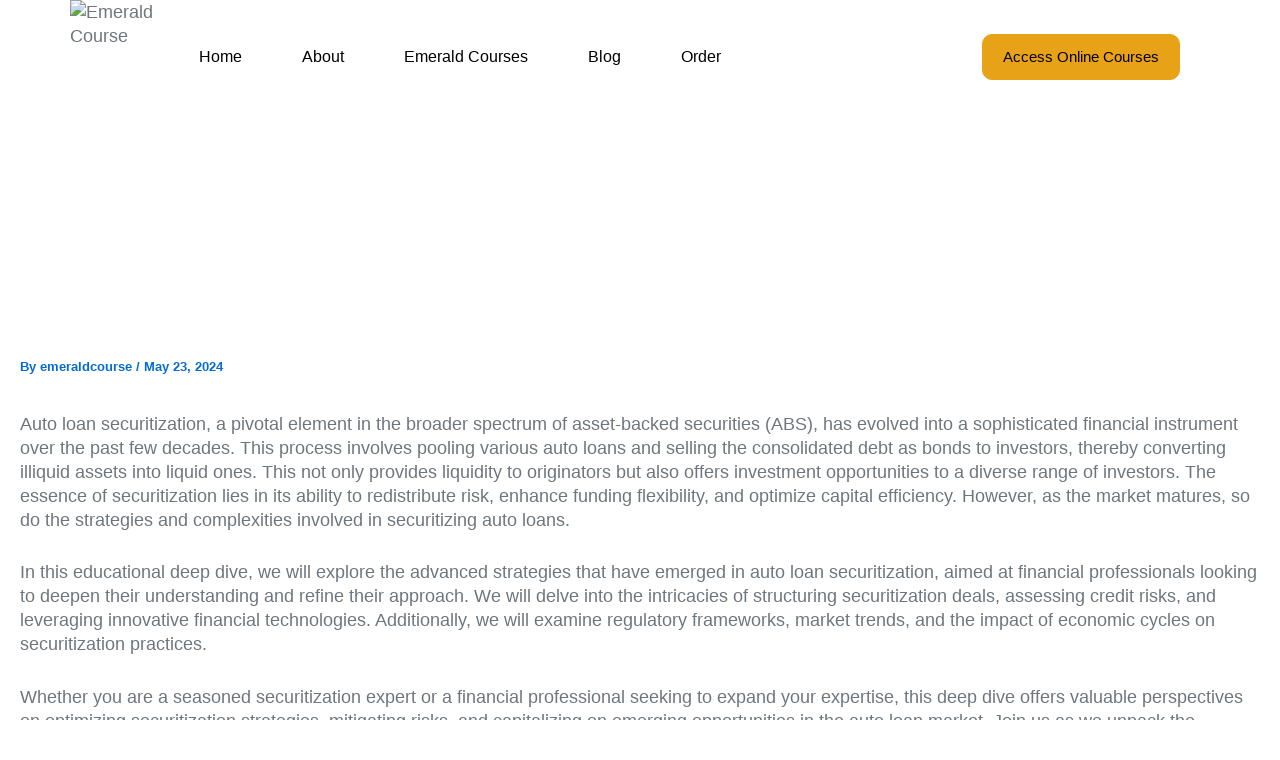

--- FILE ---
content_type: text/html; charset=UTF-8
request_url: https://emeraldcourse.com/advanced-strategies-in-auto-loan-securitization-an-educational-deep-dive/
body_size: 48180
content:
<!DOCTYPE html> <html lang="en-US"> <head> <meta charset="UTF-8"> <meta name="viewport" content="width=device-width, initial-scale=1"> 	<link rel="profile" href="https://gmpg.org/xfn/11">  	<meta name='robots' content='index, follow, max-image-preview:large, max-snippet:-1, max-video-preview:-1' />  	<!-- This site is optimized with the Yoast SEO plugin v26.8 - https://yoast.com/product/yoast-seo-wordpress/ --> 	<title>Advanced Strategies in Auto Loan Securitization: An Educational Deep Dive - Emerald Courses</title> 	<link rel="canonical" href="https://emeraldcourse.com/advanced-strategies-in-auto-loan-securitization-an-educational-deep-dive/" /> 	<meta property="og:locale" content="en_US" /> 	<meta property="og:type" content="article" /> 	<meta property="og:title" content="Advanced Strategies in Auto Loan Securitization: An Educational Deep Dive - Emerald Courses" /> 	<meta property="og:description" content="Auto loan securitization, a pivotal element in the broader spectrum of asset-backed securities (ABS), has evolved into a sophisticated financial [&hellip;]" /> 	<meta property="og:url" content="https://emeraldcourse.com/advanced-strategies-in-auto-loan-securitization-an-educational-deep-dive/" /> 	<meta property="og:site_name" content="Emerald Courses" /> 	<meta property="article:published_time" content="2024-05-23T12:03:53+00:00" /> 	<meta property="article:modified_time" content="2024-07-19T10:13:59+00:00" /> 	<meta property="og:image" content="https://emeraldcourse.com/wp-content/uploads/2024/05/b-447.jpeg" /> 	<meta property="og:image:width" content="1125" /> 	<meta property="og:image:height" content="750" /> 	<meta property="og:image:type" content="image/jpeg" /> 	<meta name="author" content="emeraldcourse" /> 	<meta name="twitter:card" content="summary_large_image" /> 	<meta name="twitter:label1" content="Written by" /> 	<meta name="twitter:data1" content="emeraldcourse" /> 	<meta name="twitter:label2" content="Est. reading time" /> 	<meta name="twitter:data2" content="6 minutes" /> 	<script type="application/ld+json" class="yoast-schema-graph">{"@context":"https://schema.org","@graph":[{"@type":"Article","@id":"https://emeraldcourse.com/advanced-strategies-in-auto-loan-securitization-an-educational-deep-dive/#article","isPartOf":{"@id":"https://emeraldcourse.com/advanced-strategies-in-auto-loan-securitization-an-educational-deep-dive/"},"author":{"name":"emeraldcourse","@id":"https://emeraldcourse.com/#/schema/person/60f99a2d7c88a91874c5f87b733cc849"},"headline":"Advanced Strategies in Auto Loan Securitization: An Educational Deep Dive","datePublished":"2024-05-23T12:03:53+00:00","dateModified":"2024-07-19T10:13:59+00:00","mainEntityOfPage":{"@id":"https://emeraldcourse.com/advanced-strategies-in-auto-loan-securitization-an-educational-deep-dive/"},"wordCount":1247,"commentCount":0,"image":{"@id":"https://emeraldcourse.com/advanced-strategies-in-auto-loan-securitization-an-educational-deep-dive/#primaryimage"},"thumbnailUrl":"https://emeraldcourse.com/wp-content/uploads/2024/05/b-447.jpeg","articleSection":["Articles"],"inLanguage":"en-US","potentialAction":[{"@type":"CommentAction","name":"Comment","target":["https://emeraldcourse.com/advanced-strategies-in-auto-loan-securitization-an-educational-deep-dive/#respond"]}]},{"@type":"WebPage","@id":"https://emeraldcourse.com/advanced-strategies-in-auto-loan-securitization-an-educational-deep-dive/","url":"https://emeraldcourse.com/advanced-strategies-in-auto-loan-securitization-an-educational-deep-dive/","name":"Advanced Strategies in Auto Loan Securitization: An Educational Deep Dive - Emerald Courses","isPartOf":{"@id":"https://emeraldcourse.com/#website"},"primaryImageOfPage":{"@id":"https://emeraldcourse.com/advanced-strategies-in-auto-loan-securitization-an-educational-deep-dive/#primaryimage"},"image":{"@id":"https://emeraldcourse.com/advanced-strategies-in-auto-loan-securitization-an-educational-deep-dive/#primaryimage"},"thumbnailUrl":"https://emeraldcourse.com/wp-content/uploads/2024/05/b-447.jpeg","datePublished":"2024-05-23T12:03:53+00:00","dateModified":"2024-07-19T10:13:59+00:00","author":{"@id":"https://emeraldcourse.com/#/schema/person/60f99a2d7c88a91874c5f87b733cc849"},"breadcrumb":{"@id":"https://emeraldcourse.com/advanced-strategies-in-auto-loan-securitization-an-educational-deep-dive/#breadcrumb"},"inLanguage":"en-US","potentialAction":[{"@type":"ReadAction","target":["https://emeraldcourse.com/advanced-strategies-in-auto-loan-securitization-an-educational-deep-dive/"]}]},{"@type":"ImageObject","inLanguage":"en-US","@id":"https://emeraldcourse.com/advanced-strategies-in-auto-loan-securitization-an-educational-deep-dive/#primaryimage","url":"https://emeraldcourse.com/wp-content/uploads/2024/05/b-447.jpeg","contentUrl":"https://emeraldcourse.com/wp-content/uploads/2024/05/b-447.jpeg","width":1125,"height":750,"caption":"Advanced Strategies in Auto Loan Securitization: An Educational Deep Dive image"},{"@type":"BreadcrumbList","@id":"https://emeraldcourse.com/advanced-strategies-in-auto-loan-securitization-an-educational-deep-dive/#breadcrumb","itemListElement":[{"@type":"ListItem","position":1,"name":"Home","item":"https://emeraldcourse.com/"},{"@type":"ListItem","position":2,"name":"Advanced Strategies in Auto Loan Securitization: An Educational Deep Dive"}]},{"@type":"WebSite","@id":"https://emeraldcourse.com/#website","url":"https://emeraldcourse.com/","name":"Emerald Courses","description":"","potentialAction":[{"@type":"SearchAction","target":{"@type":"EntryPoint","urlTemplate":"https://emeraldcourse.com/?s={search_term_string}"},"query-input":{"@type":"PropertyValueSpecification","valueRequired":true,"valueName":"search_term_string"}}],"inLanguage":"en-US"},{"@type":"Person","@id":"https://emeraldcourse.com/#/schema/person/60f99a2d7c88a91874c5f87b733cc849","name":"emeraldcourse","image":{"@type":"ImageObject","inLanguage":"en-US","@id":"https://emeraldcourse.com/#/schema/person/image/","url":"https://secure.gravatar.com/avatar/428c9752dca5aeb2bde425cab2f2571b9374200e25b39c37bdb65c9bc7b9b6a8?s=96&d=mm&r=g","contentUrl":"https://secure.gravatar.com/avatar/428c9752dca5aeb2bde425cab2f2571b9374200e25b39c37bdb65c9bc7b9b6a8?s=96&d=mm&r=g","caption":"emeraldcourse"},"sameAs":["http://emeraldcourse.com"],"url":"https://emeraldcourse.com/author/emeraldcourse/"}]}</script> 	<!-- / Yoast SEO plugin. -->   <link rel="alternate" type="application/rss+xml" title="Emerald Courses &raquo; Feed" href="https://emeraldcourse.com/feed/" /> <link rel="alternate" type="application/rss+xml" title="Emerald Courses &raquo; Comments Feed" href="https://emeraldcourse.com/comments/feed/" /> <link rel="alternate" type="application/rss+xml" title="Emerald Courses &raquo; Advanced Strategies in Auto Loan Securitization: An Educational Deep Dive Comments Feed" href="https://emeraldcourse.com/advanced-strategies-in-auto-loan-securitization-an-educational-deep-dive/feed/" /> <link id='omgf-preload-0' rel='preload' href='//emeraldcourse.com/wp-content/uploads/omgf/google-fonts-1-mod-zhc1c/roboto-normal-latin-ext-400.woff2?ver=1721533241' as='font' type='font/woff2' crossorigin /> <link id='omgf-preload-1' rel='preload' href='//emeraldcourse.com/wp-content/uploads/omgf/google-fonts-1-mod-zhc1c/roboto-normal-latin-400.woff2?ver=1721533241' as='font' type='font/woff2' crossorigin /> <link id='omgf-preload-2' rel='preload' href='//emeraldcourse.com/wp-content/uploads/omgf/google-fonts-1-mod-zhc1c/roboto-normal-latin-ext-500.woff2?ver=1721533241' as='font' type='font/woff2' crossorigin /> <link id='omgf-preload-3' rel='preload' href='//emeraldcourse.com/wp-content/uploads/omgf/google-fonts-1-mod-zhc1c/roboto-normal-latin-500.woff2?ver=1721533241' as='font' type='font/woff2' crossorigin /> <link id='omgf-preload-4' rel='preload' href='//emeraldcourse.com/wp-content/uploads/omgf/google-fonts-1-mod-zhc1c/roboto-normal-latin-ext-700.woff2?ver=1721533241' as='font' type='font/woff2' crossorigin /> <link id='omgf-preload-5' rel='preload' href='//emeraldcourse.com/wp-content/uploads/omgf/google-fonts-1-mod-zhc1c/roboto-normal-latin-700.woff2?ver=1721533241' as='font' type='font/woff2' crossorigin /> <link id='omgf-preload-6' rel='preload' href='//emeraldcourse.com/wp-content/uploads/omgf/google-fonts-1-mod-zhc1c/rubik-italic-latin-ext.woff2?ver=1721533241' as='font' type='font/woff2' crossorigin /> <link id='omgf-preload-7' rel='preload' href='//emeraldcourse.com/wp-content/uploads/omgf/google-fonts-1-mod-zhc1c/rubik-italic-latin.woff2?ver=1721533241' as='font' type='font/woff2' crossorigin /> <link id='omgf-preload-8' rel='preload' href='//emeraldcourse.com/wp-content/uploads/omgf/google-fonts-1-mod-zhc1c/rubik-normal-latin-ext.woff2?ver=1721533241' as='font' type='font/woff2' crossorigin /> <link id='omgf-preload-9' rel='preload' href='//emeraldcourse.com/wp-content/uploads/omgf/google-fonts-1-mod-zhc1c/rubik-normal-latin.woff2?ver=1721533241' as='font' type='font/woff2' crossorigin /> <link rel="alternate" title="oEmbed (JSON)" type="application/json+oembed" href="https://emeraldcourse.com/wp-json/oembed/1.0/embed?url=https%3A%2F%2Femeraldcourse.com%2Fadvanced-strategies-in-auto-loan-securitization-an-educational-deep-dive%2F" /> <link rel="alternate" title="oEmbed (XML)" type="text/xml+oembed" href="https://emeraldcourse.com/wp-json/oembed/1.0/embed?url=https%3A%2F%2Femeraldcourse.com%2Fadvanced-strategies-in-auto-loan-securitization-an-educational-deep-dive%2F&#038;format=xml" /> <style id='wp-img-auto-sizes-contain-inline-css'> img:is([sizes=auto i],[sizes^="auto," i]){contain-intrinsic-size:3000px 1500px} /*# sourceURL=wp-img-auto-sizes-contain-inline-css */ </style> <link rel='stylesheet' id='astra-theme-css-css' href='https://emeraldcourse.com/wp-content/themes/astra/assets/css/minified/main.min.css?ver=4.12.1' media='all' /> <style id='astra-theme-css-inline-css'> :root{--ast-post-nav-space:0;--ast-container-default-xlg-padding:2.5em;--ast-container-default-lg-padding:2.5em;--ast-container-default-slg-padding:2em;--ast-container-default-md-padding:2.5em;--ast-container-default-sm-padding:2.5em;--ast-container-default-xs-padding:2.4em;--ast-container-default-xxs-padding:1.8em;--ast-code-block-background:#ECEFF3;--ast-comment-inputs-background:#F9FAFB;--ast-normal-container-width:1200px;--ast-narrow-container-width:750px;--ast-blog-title-font-weight:600;--ast-blog-meta-weight:600;--ast-global-color-primary:var(--ast-global-color-5);--ast-global-color-secondary:var(--ast-global-color-4);--ast-global-color-alternate-background:var(--ast-global-color-7);--ast-global-color-subtle-background:var(--ast-global-color-6);--ast-bg-style-guide:var( --ast-global-color-secondary,--ast-global-color-5 );--ast-shadow-style-guide:0px 0px 4px 0 #00000057;--ast-global-dark-bg-style:#fff;--ast-global-dark-lfs:#fbfbfb;--ast-widget-bg-color:#fafafa;--ast-wc-container-head-bg-color:#fbfbfb;--ast-title-layout-bg:#eeeeee;--ast-search-border-color:#e7e7e7;--ast-lifter-hover-bg:#e6e6e6;--ast-gallery-block-color:#000;--srfm-color-input-label:var(--ast-global-color-2);}html{font-size:100%;}a{color:var(--ast-global-color-0);}a:hover,a:focus{color:var(--ast-global-color-1);}body,button,input,select,textarea,.ast-button,.ast-custom-button{font-family:-apple-system,BlinkMacSystemFont,Segoe UI,Roboto,Oxygen-Sans,Ubuntu,Cantarell,Helvetica Neue,sans-serif;font-weight:400;font-size:16px;font-size:1rem;line-height:var(--ast-body-line-height,1.65em);}blockquote{color:var(--ast-global-color-3);}h1,h2,h3,h4,h5,h6,.entry-content :where(h1,h2,h3,h4,h5,h6),.site-title,.site-title a{font-weight:600;}.ast-site-identity .site-title a{color:var(--ast-global-color-2);}.site-title{font-size:26px;font-size:1.625rem;display:block;}.site-header .site-description{font-size:15px;font-size:0.9375rem;display:none;}.entry-title{font-size:20px;font-size:1.25rem;}.ast-blog-single-element.ast-taxonomy-container a{font-size:14px;font-size:0.875rem;}.ast-blog-meta-container{font-size:13px;font-size:0.8125rem;}.archive .ast-article-post .ast-article-inner,.blog .ast-article-post .ast-article-inner,.archive .ast-article-post .ast-article-inner:hover,.blog .ast-article-post .ast-article-inner:hover{border-top-left-radius:6px;border-top-right-radius:6px;border-bottom-right-radius:6px;border-bottom-left-radius:6px;overflow:hidden;}h1,.entry-content :where(h1){font-size:36px;font-size:2.25rem;font-weight:600;line-height:1.4em;}h2,.entry-content :where(h2){font-size:30px;font-size:1.875rem;font-weight:600;line-height:1.3em;}h3,.entry-content :where(h3){font-size:24px;font-size:1.5rem;font-weight:600;line-height:1.3em;}h4,.entry-content :where(h4){font-size:20px;font-size:1.25rem;line-height:1.2em;font-weight:600;}h5,.entry-content :where(h5){font-size:16px;font-size:1rem;line-height:1.2em;font-weight:600;}h6,.entry-content :where(h6){font-size:16px;font-size:1rem;line-height:1.25em;font-weight:600;}::selection{background-color:var(--ast-global-color-0);color:#ffffff;}body,h1,h2,h3,h4,h5,h6,.entry-title a,.entry-content :where(h1,h2,h3,h4,h5,h6){color:var(--ast-global-color-3);}.tagcloud a:hover,.tagcloud a:focus,.tagcloud a.current-item{color:#ffffff;border-color:var(--ast-global-color-0);background-color:var(--ast-global-color-0);}input:focus,input[type="text"]:focus,input[type="email"]:focus,input[type="url"]:focus,input[type="password"]:focus,input[type="reset"]:focus,input[type="search"]:focus,textarea:focus{border-color:var(--ast-global-color-0);}input[type="radio"]:checked,input[type=reset],input[type="checkbox"]:checked,input[type="checkbox"]:hover:checked,input[type="checkbox"]:focus:checked,input[type=range]::-webkit-slider-thumb{border-color:var(--ast-global-color-0);background-color:var(--ast-global-color-0);box-shadow:none;}.site-footer a:hover + .post-count,.site-footer a:focus + .post-count{background:var(--ast-global-color-0);border-color:var(--ast-global-color-0);}.single .nav-links .nav-previous,.single .nav-links .nav-next{color:var(--ast-global-color-0);}.entry-meta,.entry-meta *{line-height:1.45;color:var(--ast-global-color-0);font-weight:600;}.entry-meta a:not(.ast-button):hover,.entry-meta a:not(.ast-button):hover *,.entry-meta a:not(.ast-button):focus,.entry-meta a:not(.ast-button):focus *,.page-links > .page-link,.page-links .page-link:hover,.post-navigation a:hover{color:var(--ast-global-color-1);}#cat option,.secondary .calendar_wrap thead a,.secondary .calendar_wrap thead a:visited{color:var(--ast-global-color-0);}.secondary .calendar_wrap #today,.ast-progress-val span{background:var(--ast-global-color-0);}.secondary a:hover + .post-count,.secondary a:focus + .post-count{background:var(--ast-global-color-0);border-color:var(--ast-global-color-0);}.calendar_wrap #today > a{color:#ffffff;}.page-links .page-link,.single .post-navigation a{color:var(--ast-global-color-3);}.ast-search-menu-icon .search-form button.search-submit{padding:0 4px;}.ast-search-menu-icon form.search-form{padding-right:0;}.ast-search-menu-icon.slide-search input.search-field{width:0;}.ast-header-search .ast-search-menu-icon.ast-dropdown-active .search-form,.ast-header-search .ast-search-menu-icon.ast-dropdown-active .search-field:focus{transition:all 0.2s;}.search-form input.search-field:focus{outline:none;}.ast-search-menu-icon .search-form button.search-submit:focus,.ast-theme-transparent-header .ast-header-search .ast-dropdown-active .ast-icon,.ast-theme-transparent-header .ast-inline-search .search-field:focus .ast-icon{color:var(--ast-global-color-1);}.ast-header-search .slide-search .search-form{border:2px solid var(--ast-global-color-0);}.ast-header-search .slide-search .search-field{background-color:(--ast-global-dark-bg-style);}.ast-archive-title{color:var(--ast-global-color-2);}.widget-title,.widget .wp-block-heading{font-size:22px;font-size:1.375rem;color:var(--ast-global-color-2);}.ast-single-post .entry-content a,.ast-comment-content a:not(.ast-comment-edit-reply-wrap a){text-decoration:underline;}.ast-single-post .elementor-widget-button .elementor-button,.ast-single-post .entry-content .uagb-tab a,.ast-single-post .entry-content .uagb-ifb-cta a,.ast-single-post .entry-content .uabb-module-content a,.ast-single-post .entry-content .uagb-post-grid a,.ast-single-post .entry-content .uagb-timeline a,.ast-single-post .entry-content .uagb-toc__wrap a,.ast-single-post .entry-content .uagb-taxomony-box a,.entry-content .wp-block-latest-posts > li > a,.ast-single-post .entry-content .wp-block-file__button,a.ast-post-filter-single,.ast-single-post .ast-comment-content .comment-reply-link,.ast-single-post .ast-comment-content .comment-edit-link{text-decoration:none;}.ast-search-menu-icon.slide-search a:focus-visible:focus-visible,.astra-search-icon:focus-visible,#close:focus-visible,a:focus-visible,.ast-menu-toggle:focus-visible,.site .skip-link:focus-visible,.wp-block-loginout input:focus-visible,.wp-block-search.wp-block-search__button-inside .wp-block-search__inside-wrapper,.ast-header-navigation-arrow:focus-visible,.ast-orders-table__row .ast-orders-table__cell:focus-visible,a#ast-apply-coupon:focus-visible,#ast-apply-coupon:focus-visible,#close:focus-visible,.button.search-submit:focus-visible,#search_submit:focus,.normal-search:focus-visible,.ast-header-account-wrap:focus-visible,.astra-cart-drawer-close:focus,.ast-single-variation:focus,.ast-button:focus,.ast-builder-button-wrap:has(.ast-custom-button-link:focus),.ast-builder-button-wrap .ast-custom-button-link:focus{outline-style:dotted;outline-color:inherit;outline-width:thin;}input:focus,input[type="text"]:focus,input[type="email"]:focus,input[type="url"]:focus,input[type="password"]:focus,input[type="reset"]:focus,input[type="search"]:focus,input[type="number"]:focus,textarea:focus,.wp-block-search__input:focus,[data-section="section-header-mobile-trigger"] .ast-button-wrap .ast-mobile-menu-trigger-minimal:focus,.ast-mobile-popup-drawer.active .menu-toggle-close:focus,#ast-scroll-top:focus,#coupon_code:focus,#ast-coupon-code:focus{border-style:dotted;border-color:inherit;border-width:thin;}input{outline:none;}.ast-logo-title-inline .site-logo-img{padding-right:1em;}body .ast-oembed-container *{position:absolute;top:0;width:100%;height:100%;left:0;}body .wp-block-embed-pocket-casts .ast-oembed-container *{position:unset;}.ast-single-post-featured-section + article {margin-top: 2em;}.site-content .ast-single-post-featured-section img {width: 100%;overflow: hidden;object-fit: cover;}.ast-separate-container .site-content .ast-single-post-featured-section + article {margin-top: -80px;z-index: 9;position: relative;border-radius: 4px;}@media (min-width: 922px) {.ast-no-sidebar .site-content .ast-article-image-container--wide {margin-left: -120px;margin-right: -120px;max-width: unset;width: unset;}.ast-left-sidebar .site-content .ast-article-image-container--wide,.ast-right-sidebar .site-content .ast-article-image-container--wide {margin-left: -10px;margin-right: -10px;}.site-content .ast-article-image-container--full {margin-left: calc( -50vw + 50%);margin-right: calc( -50vw + 50%);max-width: 100vw;width: 100vw;}.ast-left-sidebar .site-content .ast-article-image-container--full,.ast-right-sidebar .site-content .ast-article-image-container--full {margin-left: -10px;margin-right: -10px;max-width: inherit;width: auto;}}.site > .ast-single-related-posts-container {margin-top: 0;}@media (min-width: 922px) {.ast-desktop .ast-container--narrow {max-width: var(--ast-narrow-container-width);margin: 0 auto;}}.ast-page-builder-template .hentry {margin: 0;}.ast-page-builder-template .site-content > .ast-container {max-width: 100%;padding: 0;}.ast-page-builder-template .site .site-content #primary {padding: 0;margin: 0;}.ast-page-builder-template .no-results {text-align: center;margin: 4em auto;}.ast-page-builder-template .ast-pagination {padding: 2em;}.ast-page-builder-template .entry-header.ast-no-title.ast-no-thumbnail {margin-top: 0;}.ast-page-builder-template .entry-header.ast-header-without-markup {margin-top: 0;margin-bottom: 0;}.ast-page-builder-template .entry-header.ast-no-title.ast-no-meta {margin-bottom: 0;}.ast-page-builder-template.single .post-navigation {padding-bottom: 2em;}.ast-page-builder-template.single-post .site-content > .ast-container {max-width: 100%;}.ast-page-builder-template .entry-header {margin-top: 2em;margin-left: auto;margin-right: auto;}.ast-single-post.ast-page-builder-template .site-main > article,.ast-page-builder-template .post-navigation {padding-top: 2em;padding-left: 20px;padding-right: 20px;}.ast-page-builder-template .ast-archive-description {margin: 2em auto 0;padding-left: 20px;padding-right: 20px;}.ast-page-builder-template .ast-row {margin-left: 0;margin-right: 0;}.single.ast-page-builder-template .entry-header + .entry-content,.single.ast-page-builder-template .ast-single-entry-banner + .site-content article .entry-content {margin-bottom: 2em;}@media(min-width: 921px) {.ast-page-builder-template.archive.ast-right-sidebar .ast-row article,.ast-page-builder-template.archive.ast-left-sidebar .ast-row article {padding-left: 0;padding-right: 0;}}input[type="text"],input[type="number"],input[type="email"],input[type="url"],input[type="password"],input[type="search"],input[type=reset],input[type=tel],input[type=date],select,textarea{font-size:16px;font-style:normal;font-weight:400;line-height:24px;width:100%;padding:12px 16px;border-radius:4px;box-shadow:0px 1px 2px 0px rgba(0,0,0,0.05);color:var(--ast-form-input-text,#475569);}input[type="text"],input[type="number"],input[type="email"],input[type="url"],input[type="password"],input[type="search"],input[type=reset],input[type=tel],input[type=date],select{height:40px;}input[type="date"]{border-width:1px;border-style:solid;border-color:var(--ast-border-color);background:var( --ast-global-color-secondary,--ast-global-color-5 );}input[type="text"]:focus,input[type="number"]:focus,input[type="email"]:focus,input[type="url"]:focus,input[type="password"]:focus,input[type="search"]:focus,input[type=reset]:focus,input[type="tel"]:focus,input[type="date"]:focus,select:focus,textarea:focus{border-color:#046BD2;box-shadow:none;outline:none;color:var(--ast-form-input-focus-text,#475569);}label,legend{color:var(--ast-global-color-2,#111827 );font-size:14px;font-style:normal;font-weight:500;line-height:20px;}select{padding:6px 10px;}fieldset{padding:30px;border-radius:4px;}button,.ast-button,.button,input[type="button"],input[type="reset"],input[type="submit"]{border-radius:4px;box-shadow:0px 1px 2px 0px rgba(0,0,0,0.05);}:root{--ast-comment-inputs-background:#FFF;}::placeholder{color:var(--ast-form-field-color,#9CA3AF);}::-ms-input-placeholder{color:var(--ast-form-field-color,#9CA3AF);}.wpcf7 input.wpcf7-form-control:not([type=submit]),.wpcf7 textarea.wpcf7-form-control{padding:12px 16px;}.wpcf7 select.wpcf7-form-control{padding:6px 10px;}.wpcf7 input.wpcf7-form-control:not([type=submit]):focus,.wpcf7 select.wpcf7-form-control:focus,.wpcf7 textarea.wpcf7-form-control:focus{border-style:disable;border-color:#046BD2;border-width:thin;box-shadow:none;outline:none;color:var(--ast-form-input-focus-text,#475569);}.wpcf7 .wpcf7-not-valid-tip{color:#DC2626;font-size:14px;font-weight:400;line-height:20px;margin-top:8px;}.wpcf7 input[type=file].wpcf7-form-control{font-size:16px;font-style:normal;font-weight:400;line-height:24px;width:100%;padding:12px 16px;border-radius:4px;box-shadow:0px 1px 2px 0px rgba(0,0,0,0.05);color:var(--ast-form-input-text,#475569);}@media (max-width:921.9px){#ast-desktop-header{display:none;}}@media (min-width:922px){#ast-mobile-header{display:none;}}.wp-block-buttons.aligncenter{justify-content:center;}@media (max-width:921px){.ast-theme-transparent-header #primary,.ast-theme-transparent-header #secondary{padding:0;}}@media (max-width:921px){.ast-plain-container.ast-no-sidebar #primary{padding:0;}}.ast-plain-container.ast-no-sidebar #primary{margin-top:0;margin-bottom:0;}@media (min-width:1200px){.ast-plain-container.ast-no-sidebar #primary{margin-top:60px;margin-bottom:60px;}}.wp-block-button.is-style-outline .wp-block-button__link{border-color:var(--ast-global-color-0);}div.wp-block-button.is-style-outline > .wp-block-button__link:not(.has-text-color),div.wp-block-button.wp-block-button__link.is-style-outline:not(.has-text-color){color:var(--ast-global-color-0);}.wp-block-button.is-style-outline .wp-block-button__link:hover,.wp-block-buttons .wp-block-button.is-style-outline .wp-block-button__link:focus,.wp-block-buttons .wp-block-button.is-style-outline > .wp-block-button__link:not(.has-text-color):hover,.wp-block-buttons .wp-block-button.wp-block-button__link.is-style-outline:not(.has-text-color):hover{color:#ffffff;background-color:var(--ast-global-color-1);border-color:var(--ast-global-color-1);}.post-page-numbers.current .page-link,.ast-pagination .page-numbers.current{color:#ffffff;border-color:var(--ast-global-color-0);background-color:var(--ast-global-color-0);}.wp-block-buttons .wp-block-button.is-style-outline .wp-block-button__link.wp-element-button,.ast-outline-button,.wp-block-uagb-buttons-child .uagb-buttons-repeater.ast-outline-button{border-color:var(--ast-global-color-0);font-family:inherit;font-weight:500;font-size:16px;font-size:1rem;line-height:1em;padding-top:13px;padding-right:30px;padding-bottom:13px;padding-left:30px;}.wp-block-buttons .wp-block-button.is-style-outline > .wp-block-button__link:not(.has-text-color),.wp-block-buttons .wp-block-button.wp-block-button__link.is-style-outline:not(.has-text-color),.ast-outline-button{color:var(--ast-global-color-0);}.wp-block-button.is-style-outline .wp-block-button__link:hover,.wp-block-buttons .wp-block-button.is-style-outline .wp-block-button__link:focus,.wp-block-buttons .wp-block-button.is-style-outline > .wp-block-button__link:not(.has-text-color):hover,.wp-block-buttons .wp-block-button.wp-block-button__link.is-style-outline:not(.has-text-color):hover,.ast-outline-button:hover,.ast-outline-button:focus,.wp-block-uagb-buttons-child .uagb-buttons-repeater.ast-outline-button:hover,.wp-block-uagb-buttons-child .uagb-buttons-repeater.ast-outline-button:focus{color:#ffffff;background-color:var(--ast-global-color-1);border-color:var(--ast-global-color-1);}.ast-single-post .entry-content a.ast-outline-button,.ast-single-post .entry-content .is-style-outline>.wp-block-button__link{text-decoration:none;}.wp-block-button .wp-block-button__link.wp-element-button.is-style-outline:not(.has-background),.wp-block-button.is-style-outline>.wp-block-button__link.wp-element-button:not(.has-background),.ast-outline-button{background-color:transparent;}.uagb-buttons-repeater.ast-outline-button{border-radius:9999px;}@media (max-width:921px){.wp-block-buttons .wp-block-button.is-style-outline .wp-block-button__link.wp-element-button,.ast-outline-button,.wp-block-uagb-buttons-child .uagb-buttons-repeater.ast-outline-button{padding-top:12px;padding-right:28px;padding-bottom:12px;padding-left:28px;}}@media (max-width:544px){.wp-block-buttons .wp-block-button.is-style-outline .wp-block-button__link.wp-element-button,.ast-outline-button,.wp-block-uagb-buttons-child .uagb-buttons-repeater.ast-outline-button{padding-top:10px;padding-right:24px;padding-bottom:10px;padding-left:24px;}}.entry-content[data-ast-blocks-layout] > figure{margin-bottom:1em;}h1.widget-title{font-weight:600;}h2.widget-title{font-weight:600;}h3.widget-title{font-weight:600;}#page{display:flex;flex-direction:column;min-height:100vh;}.ast-404-layout-1 h1.page-title{color:var(--ast-global-color-2);}.single .post-navigation a{line-height:1em;height:inherit;}.error-404 .page-sub-title{font-size:1.5rem;font-weight:inherit;}.search .site-content .content-area .search-form{margin-bottom:0;}#page .site-content{flex-grow:1;}.widget{margin-bottom:1.25em;}#secondary li{line-height:1.5em;}#secondary .wp-block-group h2{margin-bottom:0.7em;}#secondary h2{font-size:1.7rem;}.ast-separate-container .ast-article-post,.ast-separate-container .ast-article-single,.ast-separate-container .comment-respond{padding:2.5em;}.ast-separate-container .ast-article-single .ast-article-single{padding:0;}.ast-article-single .wp-block-post-template-is-layout-grid{padding-left:0;}.ast-separate-container .comments-title,.ast-narrow-container .comments-title{padding:1.5em 2em;}.ast-page-builder-template .comment-form-textarea,.ast-comment-formwrap .ast-grid-common-col{padding:0;}.ast-comment-formwrap{padding:0;display:inline-flex;column-gap:20px;width:100%;margin-left:0;margin-right:0;}.comments-area textarea#comment:focus,.comments-area textarea#comment:active,.comments-area .ast-comment-formwrap input[type="text"]:focus,.comments-area .ast-comment-formwrap input[type="text"]:active {box-shadow:none;outline:none;}.archive.ast-page-builder-template .entry-header{margin-top:2em;}.ast-page-builder-template .ast-comment-formwrap{width:100%;}.entry-title{margin-bottom:0.6em;}.ast-archive-description p{font-size:inherit;font-weight:inherit;line-height:inherit;}.ast-article-single figure,.ast-article-single img:not(figure img){box-shadow:0 0 30px 0 rgba(0,0,0,.15);-webkit-box-shadow:0 0 30px 0 rgba(0,0,0,.15);-moz-box-shadow:0 0 30px 0 rgba(0,0,0,.15);}.ast-separate-container .ast-comment-list li.depth-1,.hentry{margin-bottom:1.5em;}.site-content section.ast-archive-description{margin-bottom:2em;}@media (min-width:921px){.ast-left-sidebar.ast-page-builder-template #secondary,.archive.ast-right-sidebar.ast-page-builder-template .site-main{padding-left:20px;padding-right:20px;}}@media (max-width:544px){.ast-comment-formwrap.ast-row{column-gap:10px;display:inline-block;}#ast-commentform .ast-grid-common-col{position:relative;width:100%;}}@media (min-width:1201px){.ast-separate-container .ast-article-post,.ast-separate-container .ast-article-single,.ast-separate-container .ast-author-box,.ast-separate-container .ast-404-layout-1,.ast-separate-container .no-results{padding:2.5em;}}@media (max-width:921px){.ast-left-sidebar #content > .ast-container{display:flex;flex-direction:column-reverse;width:100%;}}@media (min-width:922px){.ast-separate-container.ast-right-sidebar #primary,.ast-separate-container.ast-left-sidebar #primary{border:0;}.search-no-results.ast-separate-container #primary{margin-bottom:4em;}}.wp-block-button .wp-block-button__link{color:#ffffff;}.wp-block-button .wp-block-button__link:hover,.wp-block-button .wp-block-button__link:focus{color:#ffffff;background-color:var(--ast-global-color-1);border-color:var(--ast-global-color-1);}.elementor-widget-heading h1.elementor-heading-title{line-height:1.4em;}.elementor-widget-heading h2.elementor-heading-title{line-height:1.3em;}.elementor-widget-heading h3.elementor-heading-title{line-height:1.3em;}.elementor-widget-heading h4.elementor-heading-title{line-height:1.2em;}.elementor-widget-heading h5.elementor-heading-title{line-height:1.2em;}.elementor-widget-heading h6.elementor-heading-title{line-height:1.25em;}.wp-block-button .wp-block-button__link,.wp-block-search .wp-block-search__button,body .wp-block-file .wp-block-file__button{border-color:var(--ast-global-color-0);background-color:var(--ast-global-color-0);color:#ffffff;font-family:inherit;font-weight:500;line-height:1em;font-size:16px;font-size:1rem;padding-top:15px;padding-right:30px;padding-bottom:15px;padding-left:30px;}.ast-single-post .entry-content .wp-block-button .wp-block-button__link,.ast-single-post .entry-content .wp-block-search .wp-block-search__button,body .entry-content .wp-block-file .wp-block-file__button{text-decoration:none;}@media (max-width:921px){.wp-block-button .wp-block-button__link,.wp-block-search .wp-block-search__button,body .wp-block-file .wp-block-file__button{padding-top:14px;padding-right:28px;padding-bottom:14px;padding-left:28px;}}@media (max-width:544px){.wp-block-button .wp-block-button__link,.wp-block-search .wp-block-search__button,body .wp-block-file .wp-block-file__button{padding-top:12px;padding-right:24px;padding-bottom:12px;padding-left:24px;}}.menu-toggle,button,.ast-button,.ast-custom-button,.button,input#submit,input[type="button"],input[type="submit"],input[type="reset"],#comments .submit,.search .search-submit,form[CLASS*="wp-block-search__"].wp-block-search .wp-block-search__inside-wrapper .wp-block-search__button,body .wp-block-file .wp-block-file__button,.search .search-submit{border-style:solid;border-top-width:0;border-right-width:0;border-left-width:0;border-bottom-width:0;color:#ffffff;border-color:var(--ast-global-color-0);background-color:var(--ast-global-color-0);padding-top:15px;padding-right:30px;padding-bottom:15px;padding-left:30px;font-family:inherit;font-weight:500;font-size:16px;font-size:1rem;line-height:1em;}button:focus,.menu-toggle:hover,button:hover,.ast-button:hover,.ast-custom-button:hover .button:hover,.ast-custom-button:hover ,input[type=reset]:hover,input[type=reset]:focus,input#submit:hover,input#submit:focus,input[type="button"]:hover,input[type="button"]:focus,input[type="submit"]:hover,input[type="submit"]:focus,form[CLASS*="wp-block-search__"].wp-block-search .wp-block-search__inside-wrapper .wp-block-search__button:hover,form[CLASS*="wp-block-search__"].wp-block-search .wp-block-search__inside-wrapper .wp-block-search__button:focus,body .wp-block-file .wp-block-file__button:hover,body .wp-block-file .wp-block-file__button:focus{color:#ffffff;background-color:var(--ast-global-color-1);border-color:var(--ast-global-color-1);}form[CLASS*="wp-block-search__"].wp-block-search .wp-block-search__inside-wrapper .wp-block-search__button.has-icon{padding-top:calc(15px - 3px);padding-right:calc(30px - 3px);padding-bottom:calc(15px - 3px);padding-left:calc(30px - 3px);}@media (max-width:921px){.menu-toggle,button,.ast-button,.ast-custom-button,.button,input#submit,input[type="button"],input[type="submit"],input[type="reset"],#comments .submit,.search .search-submit,form[CLASS*="wp-block-search__"].wp-block-search .wp-block-search__inside-wrapper .wp-block-search__button,body .wp-block-file .wp-block-file__button,.search .search-submit{padding-top:14px;padding-right:28px;padding-bottom:14px;padding-left:28px;}}@media (max-width:544px){.menu-toggle,button,.ast-button,.ast-custom-button,.button,input#submit,input[type="button"],input[type="submit"],input[type="reset"],#comments .submit,.search .search-submit,form[CLASS*="wp-block-search__"].wp-block-search .wp-block-search__inside-wrapper .wp-block-search__button,body .wp-block-file .wp-block-file__button,.search .search-submit{padding-top:12px;padding-right:24px;padding-bottom:12px;padding-left:24px;}}@media (max-width:921px){.ast-mobile-header-stack .main-header-bar .ast-search-menu-icon{display:inline-block;}.ast-header-break-point.ast-header-custom-item-outside .ast-mobile-header-stack .main-header-bar .ast-search-icon{margin:0;}.ast-comment-avatar-wrap img{max-width:2.5em;}.ast-comment-meta{padding:0 1.8888em 1.3333em;}}@media (min-width:544px){.ast-container{max-width:100%;}}@media (max-width:544px){.ast-separate-container .ast-article-post,.ast-separate-container .ast-article-single,.ast-separate-container .comments-title,.ast-separate-container .ast-archive-description{padding:1.5em 1em;}.ast-separate-container #content .ast-container{padding-left:0.54em;padding-right:0.54em;}.ast-separate-container .ast-comment-list .bypostauthor{padding:.5em;}.ast-search-menu-icon.ast-dropdown-active .search-field{width:170px;}} #ast-mobile-header .ast-site-header-cart-li a{pointer-events:none;}.ast-separate-container{background-color:var(--ast-global-color-4);}@media (max-width:921px){.site-title{display:block;}.site-header .site-description{display:none;}h1,.entry-content :where(h1){font-size:30px;}h2,.entry-content :where(h2){font-size:25px;}h3,.entry-content :where(h3){font-size:20px;}}@media (max-width:544px){.site-title{display:block;}.site-header .site-description{display:none;}h1,.entry-content :where(h1){font-size:30px;}h2,.entry-content :where(h2){font-size:25px;}h3,.entry-content :where(h3){font-size:20px;}}@media (max-width:921px){html{font-size:91.2%;}}@media (max-width:544px){html{font-size:91.2%;}}@media (min-width:922px){.ast-container{max-width:1240px;}}@media (min-width:922px){.site-content .ast-container{display:flex;}}@media (max-width:921px){.site-content .ast-container{flex-direction:column;}}@media (min-width:922px){.main-header-menu .sub-menu .menu-item.ast-left-align-sub-menu:hover > .sub-menu,.main-header-menu .sub-menu .menu-item.ast-left-align-sub-menu.focus > .sub-menu{margin-left:-0px;}}.entry-content li > p{margin-bottom:0;}.site .comments-area{padding-bottom:2em;margin-top:2em;}.wp-block-file {display: flex;align-items: center;flex-wrap: wrap;justify-content: space-between;}.wp-block-pullquote {border: none;}.wp-block-pullquote blockquote::before {content: "\201D";font-family: "Helvetica",sans-serif;display: flex;transform: rotate( 180deg );font-size: 6rem;font-style: normal;line-height: 1;font-weight: bold;align-items: center;justify-content: center;}.has-text-align-right > blockquote::before {justify-content: flex-start;}.has-text-align-left > blockquote::before {justify-content: flex-end;}figure.wp-block-pullquote.is-style-solid-color blockquote {max-width: 100%;text-align: inherit;}:root {--wp--custom--ast-default-block-top-padding: 3em;--wp--custom--ast-default-block-right-padding: 3em;--wp--custom--ast-default-block-bottom-padding: 3em;--wp--custom--ast-default-block-left-padding: 3em;--wp--custom--ast-container-width: 1200px;--wp--custom--ast-content-width-size: 1200px;--wp--custom--ast-wide-width-size: calc(1200px + var(--wp--custom--ast-default-block-left-padding) + var(--wp--custom--ast-default-block-right-padding));}.ast-narrow-container {--wp--custom--ast-content-width-size: 750px;--wp--custom--ast-wide-width-size: 750px;}@media(max-width: 921px) {:root {--wp--custom--ast-default-block-top-padding: 3em;--wp--custom--ast-default-block-right-padding: 2em;--wp--custom--ast-default-block-bottom-padding: 3em;--wp--custom--ast-default-block-left-padding: 2em;}}@media(max-width: 544px) {:root {--wp--custom--ast-default-block-top-padding: 3em;--wp--custom--ast-default-block-right-padding: 1.5em;--wp--custom--ast-default-block-bottom-padding: 3em;--wp--custom--ast-default-block-left-padding: 1.5em;}}.entry-content > .wp-block-group,.entry-content > .wp-block-cover,.entry-content > .wp-block-columns {padding-top: var(--wp--custom--ast-default-block-top-padding);padding-right: var(--wp--custom--ast-default-block-right-padding);padding-bottom: var(--wp--custom--ast-default-block-bottom-padding);padding-left: var(--wp--custom--ast-default-block-left-padding);}.ast-plain-container.ast-no-sidebar .entry-content > .alignfull,.ast-page-builder-template .ast-no-sidebar .entry-content > .alignfull {margin-left: calc( -50vw + 50%);margin-right: calc( -50vw + 50%);max-width: 100vw;width: 100vw;}.ast-plain-container.ast-no-sidebar .entry-content .alignfull .alignfull,.ast-page-builder-template.ast-no-sidebar .entry-content .alignfull .alignfull,.ast-plain-container.ast-no-sidebar .entry-content .alignfull .alignwide,.ast-page-builder-template.ast-no-sidebar .entry-content .alignfull .alignwide,.ast-plain-container.ast-no-sidebar .entry-content .alignwide .alignfull,.ast-page-builder-template.ast-no-sidebar .entry-content .alignwide .alignfull,.ast-plain-container.ast-no-sidebar .entry-content .alignwide .alignwide,.ast-page-builder-template.ast-no-sidebar .entry-content .alignwide .alignwide,.ast-plain-container.ast-no-sidebar .entry-content .wp-block-column .alignfull,.ast-page-builder-template.ast-no-sidebar .entry-content .wp-block-column .alignfull,.ast-plain-container.ast-no-sidebar .entry-content .wp-block-column .alignwide,.ast-page-builder-template.ast-no-sidebar .entry-content .wp-block-column .alignwide {margin-left: auto;margin-right: auto;width: 100%;}[data-ast-blocks-layout] .wp-block-separator:not(.is-style-dots) {height: 0;}[data-ast-blocks-layout] .wp-block-separator {margin: 20px auto;}[data-ast-blocks-layout] .wp-block-separator:not(.is-style-wide):not(.is-style-dots) {max-width: 100px;}[data-ast-blocks-layout] .wp-block-separator.has-background {padding: 0;}.entry-content[data-ast-blocks-layout] > * {max-width: var(--wp--custom--ast-content-width-size);margin-left: auto;margin-right: auto;}.entry-content[data-ast-blocks-layout] > .alignwide {max-width: var(--wp--custom--ast-wide-width-size);}.entry-content[data-ast-blocks-layout] .alignfull {max-width: none;}.entry-content .wp-block-columns {margin-bottom: 0;}blockquote {margin: 1.5em;border-color: rgba(0,0,0,0.05);}.wp-block-quote:not(.has-text-align-right):not(.has-text-align-center) {border-left: 5px solid rgba(0,0,0,0.05);}.has-text-align-right > blockquote,blockquote.has-text-align-right {border-right: 5px solid rgba(0,0,0,0.05);}.has-text-align-left > blockquote,blockquote.has-text-align-left {border-left: 5px solid rgba(0,0,0,0.05);}.wp-block-site-tagline,.wp-block-latest-posts .read-more {margin-top: 15px;}.wp-block-loginout p label {display: block;}.wp-block-loginout p:not(.login-remember):not(.login-submit) input {width: 100%;}.wp-block-loginout input:focus {border-color: transparent;}.wp-block-loginout input:focus {outline: thin dotted;}.entry-content .wp-block-media-text .wp-block-media-text__content {padding: 0 0 0 8%;}.entry-content .wp-block-media-text.has-media-on-the-right .wp-block-media-text__content {padding: 0 8% 0 0;}.entry-content .wp-block-media-text.has-background .wp-block-media-text__content {padding: 8%;}.entry-content .wp-block-cover:not([class*="background-color"]):not(.has-text-color.has-link-color) .wp-block-cover__inner-container,.entry-content .wp-block-cover:not([class*="background-color"]) .wp-block-cover-image-text,.entry-content .wp-block-cover:not([class*="background-color"]) .wp-block-cover-text,.entry-content .wp-block-cover-image:not([class*="background-color"]) .wp-block-cover__inner-container,.entry-content .wp-block-cover-image:not([class*="background-color"]) .wp-block-cover-image-text,.entry-content .wp-block-cover-image:not([class*="background-color"]) .wp-block-cover-text {color: var(--ast-global-color-primary,var(--ast-global-color-5));}.wp-block-loginout .login-remember input {width: 1.1rem;height: 1.1rem;margin: 0 5px 4px 0;vertical-align: middle;}.wp-block-latest-posts > li > *:first-child,.wp-block-latest-posts:not(.is-grid) > li:first-child {margin-top: 0;}.entry-content > .wp-block-buttons,.entry-content > .wp-block-uagb-buttons {margin-bottom: 1.5em;}.wp-block-search__inside-wrapper .wp-block-search__input {padding: 0 10px;color: var(--ast-global-color-3);background: var(--ast-global-color-primary,var(--ast-global-color-5));border-color: var(--ast-border-color);}.wp-block-latest-posts .read-more {margin-bottom: 1.5em;}.wp-block-search__no-button .wp-block-search__inside-wrapper .wp-block-search__input {padding-top: 5px;padding-bottom: 5px;}.wp-block-latest-posts .wp-block-latest-posts__post-date,.wp-block-latest-posts .wp-block-latest-posts__post-author {font-size: 1rem;}.wp-block-latest-posts > li > *,.wp-block-latest-posts:not(.is-grid) > li {margin-top: 12px;margin-bottom: 12px;}.ast-page-builder-template .entry-content[data-ast-blocks-layout] > .alignwide:where(:not(.uagb-is-root-container):not(.spectra-is-root-container)) > * {max-width: var(--wp--custom--ast-wide-width-size);}.ast-page-builder-template .entry-content[data-ast-blocks-layout] > .inherit-container-width > *,.ast-page-builder-template .entry-content[data-ast-blocks-layout] > *:not(.wp-block-group):where(:not(.uagb-is-root-container):not(.spectra-is-root-container)) > *,.entry-content[data-ast-blocks-layout] > .wp-block-cover .wp-block-cover__inner-container {max-width: var(--wp--custom--ast-content-width-size) ;margin-left: auto;margin-right: auto;}.ast-page-builder-template .entry-content[data-ast-blocks-layout] > *,.ast-page-builder-template .entry-content[data-ast-blocks-layout] > .alignfull:where(:not(.wp-block-group):not(.uagb-is-root-container):not(.spectra-is-root-container)) > * {max-width: none;}.entry-content[data-ast-blocks-layout] .wp-block-cover:not(.alignleft):not(.alignright) {width: auto;}@media(max-width: 1200px) {.ast-separate-container .entry-content > .alignfull,.ast-separate-container .entry-content[data-ast-blocks-layout] > .alignwide,.ast-plain-container .entry-content[data-ast-blocks-layout] > .alignwide,.ast-plain-container .entry-content .alignfull {margin-left: calc(-1 * min(var(--ast-container-default-xlg-padding),20px)) ;margin-right: calc(-1 * min(var(--ast-container-default-xlg-padding),20px));}}@media(min-width: 1201px) {.ast-separate-container .entry-content > .alignfull {margin-left: calc(-1 * var(--ast-container-default-xlg-padding) );margin-right: calc(-1 * var(--ast-container-default-xlg-padding) );}.ast-separate-container .entry-content[data-ast-blocks-layout] > .alignwide,.ast-plain-container .entry-content[data-ast-blocks-layout] > .alignwide {margin-left: calc(-1 * var(--wp--custom--ast-default-block-left-padding) );margin-right: calc(-1 * var(--wp--custom--ast-default-block-right-padding) );}}@media(min-width: 921px) {.ast-separate-container .entry-content .wp-block-group.alignwide:not(.inherit-container-width) > :where(:not(.alignleft):not(.alignright)),.ast-plain-container .entry-content .wp-block-group.alignwide:not(.inherit-container-width) > :where(:not(.alignleft):not(.alignright)) {max-width: calc( var(--wp--custom--ast-content-width-size) + 80px );}.ast-plain-container.ast-right-sidebar .entry-content[data-ast-blocks-layout] .alignfull,.ast-plain-container.ast-left-sidebar .entry-content[data-ast-blocks-layout] .alignfull {margin-left: -60px;margin-right: -60px;}}@media(min-width: 544px) {.entry-content > .alignleft {margin-right: 20px;}.entry-content > .alignright {margin-left: 20px;}}@media (max-width:544px){.wp-block-columns .wp-block-column:not(:last-child){margin-bottom:20px;}.wp-block-latest-posts{margin:0;}}@media( max-width: 600px ) {.entry-content .wp-block-media-text .wp-block-media-text__content,.entry-content .wp-block-media-text.has-media-on-the-right .wp-block-media-text__content {padding: 8% 0 0;}.entry-content .wp-block-media-text.has-background .wp-block-media-text__content {padding: 8%;}}.ast-page-builder-template .entry-header {padding-left: 0;}.ast-narrow-container .site-content .wp-block-uagb-image--align-full .wp-block-uagb-image__figure {max-width: 100%;margin-left: auto;margin-right: auto;}.entry-content ul,.entry-content ol {padding: revert;margin: revert;padding-left: 20px;}.entry-content ul.wc-block-product-template{padding: 0;}:root .has-ast-global-color-0-color{color:var(--ast-global-color-0);}:root .has-ast-global-color-0-background-color{background-color:var(--ast-global-color-0);}:root .wp-block-button .has-ast-global-color-0-color{color:var(--ast-global-color-0);}:root .wp-block-button .has-ast-global-color-0-background-color{background-color:var(--ast-global-color-0);}:root .has-ast-global-color-1-color{color:var(--ast-global-color-1);}:root .has-ast-global-color-1-background-color{background-color:var(--ast-global-color-1);}:root .wp-block-button .has-ast-global-color-1-color{color:var(--ast-global-color-1);}:root .wp-block-button .has-ast-global-color-1-background-color{background-color:var(--ast-global-color-1);}:root .has-ast-global-color-2-color{color:var(--ast-global-color-2);}:root .has-ast-global-color-2-background-color{background-color:var(--ast-global-color-2);}:root .wp-block-button .has-ast-global-color-2-color{color:var(--ast-global-color-2);}:root .wp-block-button .has-ast-global-color-2-background-color{background-color:var(--ast-global-color-2);}:root .has-ast-global-color-3-color{color:var(--ast-global-color-3);}:root .has-ast-global-color-3-background-color{background-color:var(--ast-global-color-3);}:root .wp-block-button .has-ast-global-color-3-color{color:var(--ast-global-color-3);}:root .wp-block-button .has-ast-global-color-3-background-color{background-color:var(--ast-global-color-3);}:root .has-ast-global-color-4-color{color:var(--ast-global-color-4);}:root .has-ast-global-color-4-background-color{background-color:var(--ast-global-color-4);}:root .wp-block-button .has-ast-global-color-4-color{color:var(--ast-global-color-4);}:root .wp-block-button .has-ast-global-color-4-background-color{background-color:var(--ast-global-color-4);}:root .has-ast-global-color-5-color{color:var(--ast-global-color-5);}:root .has-ast-global-color-5-background-color{background-color:var(--ast-global-color-5);}:root .wp-block-button .has-ast-global-color-5-color{color:var(--ast-global-color-5);}:root .wp-block-button .has-ast-global-color-5-background-color{background-color:var(--ast-global-color-5);}:root .has-ast-global-color-6-color{color:var(--ast-global-color-6);}:root .has-ast-global-color-6-background-color{background-color:var(--ast-global-color-6);}:root .wp-block-button .has-ast-global-color-6-color{color:var(--ast-global-color-6);}:root .wp-block-button .has-ast-global-color-6-background-color{background-color:var(--ast-global-color-6);}:root .has-ast-global-color-7-color{color:var(--ast-global-color-7);}:root .has-ast-global-color-7-background-color{background-color:var(--ast-global-color-7);}:root .wp-block-button .has-ast-global-color-7-color{color:var(--ast-global-color-7);}:root .wp-block-button .has-ast-global-color-7-background-color{background-color:var(--ast-global-color-7);}:root .has-ast-global-color-8-color{color:var(--ast-global-color-8);}:root .has-ast-global-color-8-background-color{background-color:var(--ast-global-color-8);}:root .wp-block-button .has-ast-global-color-8-color{color:var(--ast-global-color-8);}:root .wp-block-button .has-ast-global-color-8-background-color{background-color:var(--ast-global-color-8);}:root{--ast-global-color-0:#046bd2;--ast-global-color-1:#045cb4;--ast-global-color-2:#1e293b;--ast-global-color-3:#334155;--ast-global-color-4:#F0F5FA;--ast-global-color-5:#FFFFFF;--ast-global-color-6:#D1D5DB;--ast-global-color-7:#111111;--ast-global-color-8:#111111;}:root {--ast-border-color : var(--ast-global-color-6);}.ast-single-entry-banner {-js-display: flex;display: flex;flex-direction: column;justify-content: center;text-align: center;position: relative;background: var(--ast-title-layout-bg);}.ast-single-entry-banner[data-banner-layout="layout-1"] {max-width: 1200px;background: inherit;padding: 20px 0;}.ast-single-entry-banner[data-banner-width-type="custom"] {margin: 0 auto;width: 100%;}.ast-single-entry-banner + .site-content .entry-header {margin-bottom: 0;}.site .ast-author-avatar {--ast-author-avatar-size: ;}a.ast-underline-text {text-decoration: underline;}.ast-container > .ast-terms-link {position: relative;display: block;}a.ast-button.ast-badge-tax {padding: 4px 8px;border-radius: 3px;font-size: inherit;}header.entry-header{text-align:left;}header.entry-header .entry-title{font-weight:600;font-size:32px;font-size:2rem;}header.entry-header .entry-meta,header.entry-header .entry-meta *{font-weight:600;font-size:13px;font-size:0.8125rem;}header.entry-header > *:not(:last-child){margin-bottom:15px;}header.entry-header .post-thumb-img-content{text-align:center;}header.entry-header .post-thumb img,.ast-single-post-featured-section.post-thumb img{aspect-ratio:16/9;width:100%;height:100%;}@media (max-width:921px){header.entry-header{text-align:left;}}@media (max-width:544px){header.entry-header{text-align:left;}}.ast-archive-entry-banner {-js-display: flex;display: flex;flex-direction: column;justify-content: center;text-align: center;position: relative;background: var(--ast-title-layout-bg);}.ast-archive-entry-banner[data-banner-width-type="custom"] {margin: 0 auto;width: 100%;}.ast-archive-entry-banner[data-banner-layout="layout-1"] {background: inherit;padding: 20px 0;text-align: left;}body.archive .ast-archive-description{max-width:1200px;width:100%;text-align:left;padding-top:3em;padding-right:3em;padding-bottom:3em;padding-left:3em;}body.archive .ast-archive-description .ast-archive-title,body.archive .ast-archive-description .ast-archive-title *{font-weight:600;font-size:32px;font-size:2rem;}body.archive .ast-archive-description > *:not(:last-child){margin-bottom:10px;}@media (max-width:921px){body.archive .ast-archive-description{text-align:left;}}@media (max-width:544px){body.archive .ast-archive-description{text-align:left;}}.ast-breadcrumbs .trail-browse,.ast-breadcrumbs .trail-items,.ast-breadcrumbs .trail-items li{display:inline-block;margin:0;padding:0;border:none;background:inherit;text-indent:0;text-decoration:none;}.ast-breadcrumbs .trail-browse{font-size:inherit;font-style:inherit;font-weight:inherit;color:inherit;}.ast-breadcrumbs .trail-items{list-style:none;}.trail-items li::after{padding:0 0.3em;content:"\00bb";}.trail-items li:last-of-type::after{display:none;}h1,h2,h3,h4,h5,h6,.entry-content :where(h1,h2,h3,h4,h5,h6){color:var(--ast-global-color-2);}.entry-title a{color:var(--ast-global-color-2);}@media (max-width:921px){.ast-builder-grid-row-container.ast-builder-grid-row-tablet-3-firstrow .ast-builder-grid-row > *:first-child,.ast-builder-grid-row-container.ast-builder-grid-row-tablet-3-lastrow .ast-builder-grid-row > *:last-child{grid-column:1 / -1;}}@media (max-width:544px){.ast-builder-grid-row-container.ast-builder-grid-row-mobile-3-firstrow .ast-builder-grid-row > *:first-child,.ast-builder-grid-row-container.ast-builder-grid-row-mobile-3-lastrow .ast-builder-grid-row > *:last-child{grid-column:1 / -1;}}.ast-builder-layout-element[data-section="title_tagline"]{display:flex;}@media (max-width:921px){.ast-header-break-point .ast-builder-layout-element[data-section="title_tagline"]{display:flex;}}@media (max-width:544px){.ast-header-break-point .ast-builder-layout-element[data-section="title_tagline"]{display:flex;}}.site-below-footer-wrap{padding-top:20px;padding-bottom:20px;}.site-below-footer-wrap[data-section="section-below-footer-builder"]{background-color:var(--ast-global-color-5);min-height:60px;border-style:solid;border-width:0px;border-top-width:1px;border-top-color:var( --ast-global-color-subtle-background,--ast-global-color-7 );}.site-below-footer-wrap[data-section="section-below-footer-builder"] .ast-builder-grid-row{max-width:1200px;min-height:60px;margin-left:auto;margin-right:auto;}.site-below-footer-wrap[data-section="section-below-footer-builder"] .ast-builder-grid-row,.site-below-footer-wrap[data-section="section-below-footer-builder"] .site-footer-section{align-items:center;}.site-below-footer-wrap[data-section="section-below-footer-builder"].ast-footer-row-inline .site-footer-section{display:flex;margin-bottom:0;}.ast-builder-grid-row-full .ast-builder-grid-row{grid-template-columns:1fr;}@media (max-width:921px){.site-below-footer-wrap[data-section="section-below-footer-builder"].ast-footer-row-tablet-inline .site-footer-section{display:flex;margin-bottom:0;}.site-below-footer-wrap[data-section="section-below-footer-builder"].ast-footer-row-tablet-stack .site-footer-section{display:block;margin-bottom:10px;}.ast-builder-grid-row-container.ast-builder-grid-row-tablet-full .ast-builder-grid-row{grid-template-columns:1fr;}}@media (max-width:544px){.site-below-footer-wrap[data-section="section-below-footer-builder"].ast-footer-row-mobile-inline .site-footer-section{display:flex;margin-bottom:0;}.site-below-footer-wrap[data-section="section-below-footer-builder"].ast-footer-row-mobile-stack .site-footer-section{display:block;margin-bottom:10px;}.ast-builder-grid-row-container.ast-builder-grid-row-mobile-full .ast-builder-grid-row{grid-template-columns:1fr;}}.site-below-footer-wrap[data-section="section-below-footer-builder"]{display:grid;}@media (max-width:921px){.ast-header-break-point .site-below-footer-wrap[data-section="section-below-footer-builder"]{display:grid;}}@media (max-width:544px){.ast-header-break-point .site-below-footer-wrap[data-section="section-below-footer-builder"]{display:grid;}}.ast-footer-copyright{text-align:center;}.ast-footer-copyright.site-footer-focus-item {color:var(--ast-global-color-3);}@media (max-width:921px){.ast-footer-copyright{text-align:center;}}@media (max-width:544px){.ast-footer-copyright{text-align:center;}}.ast-footer-copyright.site-footer-focus-item {font-size:16px;font-size:1rem;}.ast-footer-copyright.ast-builder-layout-element{display:flex;}@media (max-width:921px){.ast-header-break-point .ast-footer-copyright.ast-builder-layout-element{display:flex;}}@media (max-width:544px){.ast-header-break-point .ast-footer-copyright.ast-builder-layout-element{display:flex;}}.footer-widget-area.widget-area.site-footer-focus-item{width:auto;}.ast-footer-row-inline .footer-widget-area.widget-area.site-footer-focus-item{width:100%;}.elementor-posts-container [CLASS*="ast-width-"]{width:100%;}.elementor-template-full-width .ast-container{display:block;}.elementor-screen-only,.screen-reader-text,.screen-reader-text span,.ui-helper-hidden-accessible{top:0 !important;}@media (max-width:544px){.elementor-element .elementor-wc-products .woocommerce[class*="columns-"] ul.products li.product{width:auto;margin:0;}.elementor-element .woocommerce .woocommerce-result-count{float:none;}}.ast-header-break-point .main-header-bar{border-bottom-width:1px;}@media (min-width:922px){.main-header-bar{border-bottom-width:1px;}}.main-header-menu .menu-item, #astra-footer-menu .menu-item, .main-header-bar .ast-masthead-custom-menu-items{-js-display:flex;display:flex;-webkit-box-pack:center;-webkit-justify-content:center;-moz-box-pack:center;-ms-flex-pack:center;justify-content:center;-webkit-box-orient:vertical;-webkit-box-direction:normal;-webkit-flex-direction:column;-moz-box-orient:vertical;-moz-box-direction:normal;-ms-flex-direction:column;flex-direction:column;}.main-header-menu > .menu-item > .menu-link, #astra-footer-menu > .menu-item > .menu-link{height:100%;-webkit-box-align:center;-webkit-align-items:center;-moz-box-align:center;-ms-flex-align:center;align-items:center;-js-display:flex;display:flex;}.ast-header-break-point .main-navigation ul .menu-item .menu-link .icon-arrow:first-of-type svg{top:.2em;margin-top:0px;margin-left:0px;width:.65em;transform:translate(0, -2px) rotateZ(270deg);}.ast-mobile-popup-content .ast-submenu-expanded > .ast-menu-toggle{transform:rotateX(180deg);overflow-y:auto;}@media (min-width:922px){.ast-builder-menu .main-navigation > ul > li:last-child a{margin-right:0;}}.ast-separate-container .ast-article-inner{background-color:var(--ast-global-color-5);}@media (max-width:921px){.ast-separate-container .ast-article-inner{background-color:var(--ast-global-color-5);}}@media (max-width:544px){.ast-separate-container .ast-article-inner{background-color:var(--ast-global-color-5);}}.ast-separate-container .ast-article-single:not(.ast-related-post), .ast-separate-container .error-404, .ast-separate-container .no-results, .single.ast-separate-container .site-main .ast-author-meta, .ast-separate-container .related-posts-title-wrapper, .ast-separate-container .comments-count-wrapper, .ast-box-layout.ast-plain-container .site-content, .ast-padded-layout.ast-plain-container .site-content, .ast-separate-container .ast-archive-description, .ast-separate-container .comments-area{background-color:var(--ast-global-color-5);}@media (max-width:921px){.ast-separate-container .ast-article-single:not(.ast-related-post), .ast-separate-container .error-404, .ast-separate-container .no-results, .single.ast-separate-container .site-main .ast-author-meta, .ast-separate-container .related-posts-title-wrapper, .ast-separate-container .comments-count-wrapper, .ast-box-layout.ast-plain-container .site-content, .ast-padded-layout.ast-plain-container .site-content, .ast-separate-container .ast-archive-description{background-color:var(--ast-global-color-5);}}@media (max-width:544px){.ast-separate-container .ast-article-single:not(.ast-related-post), .ast-separate-container .error-404, .ast-separate-container .no-results, .single.ast-separate-container .site-main .ast-author-meta, .ast-separate-container .related-posts-title-wrapper, .ast-separate-container .comments-count-wrapper, .ast-box-layout.ast-plain-container .site-content, .ast-padded-layout.ast-plain-container .site-content, .ast-separate-container .ast-archive-description{background-color:var(--ast-global-color-5);}}.ast-separate-container.ast-two-container #secondary .widget{background-color:var(--ast-global-color-5);}@media (max-width:921px){.ast-separate-container.ast-two-container #secondary .widget{background-color:var(--ast-global-color-5);}}@media (max-width:544px){.ast-separate-container.ast-two-container #secondary .widget{background-color:var(--ast-global-color-5);}}.ast-plain-container, .ast-page-builder-template{background-color:var(--ast-global-color-5);}@media (max-width:921px){.ast-plain-container, .ast-page-builder-template{background-color:var(--ast-global-color-5);}}@media (max-width:544px){.ast-plain-container, .ast-page-builder-template{background-color:var(--ast-global-color-5);}} 		#ast-scroll-top { 			display: none; 			position: fixed; 			text-align: center; 			cursor: pointer; 			z-index: 99; 			width: 2.1em; 			height: 2.1em; 			line-height: 2.1; 			color: #ffffff; 			border-radius: 2px; 			content: ""; 			outline: inherit; 		} 		@media (min-width: 769px) { 			#ast-scroll-top { 				content: "769"; 			} 		} 		#ast-scroll-top .ast-icon.icon-arrow svg { 			margin-left: 0px; 			vertical-align: middle; 			transform: translate(0, -20%) rotate(180deg); 			width: 1.6em; 		} 		.ast-scroll-to-top-right { 			right: 30px; 			bottom: 30px; 		} 		.ast-scroll-to-top-left { 			left: 30px; 			bottom: 30px; 		} 	#ast-scroll-top{background-color:var(--ast-global-color-0);font-size:15px;}@media (max-width:921px){#ast-scroll-top .ast-icon.icon-arrow svg{width:1em;}}.ast-mobile-header-content > *,.ast-desktop-header-content > * {padding: 10px 0;height: auto;}.ast-mobile-header-content > *:first-child,.ast-desktop-header-content > *:first-child {padding-top: 10px;}.ast-mobile-header-content > .ast-builder-menu,.ast-desktop-header-content > .ast-builder-menu {padding-top: 0;}.ast-mobile-header-content > *:last-child,.ast-desktop-header-content > *:last-child {padding-bottom: 0;}.ast-mobile-header-content .ast-search-menu-icon.ast-inline-search label,.ast-desktop-header-content .ast-search-menu-icon.ast-inline-search label {width: 100%;}.ast-desktop-header-content .main-header-bar-navigation .ast-submenu-expanded > .ast-menu-toggle::before {transform: rotateX(180deg);}#ast-desktop-header .ast-desktop-header-content,.ast-mobile-header-content .ast-search-icon,.ast-desktop-header-content .ast-search-icon,.ast-mobile-header-wrap .ast-mobile-header-content,.ast-main-header-nav-open.ast-popup-nav-open .ast-mobile-header-wrap .ast-mobile-header-content,.ast-main-header-nav-open.ast-popup-nav-open .ast-desktop-header-content {display: none;}.ast-main-header-nav-open.ast-header-break-point #ast-desktop-header .ast-desktop-header-content,.ast-main-header-nav-open.ast-header-break-point .ast-mobile-header-wrap .ast-mobile-header-content {display: block;}.ast-desktop .ast-desktop-header-content .astra-menu-animation-slide-up > .menu-item > .sub-menu,.ast-desktop .ast-desktop-header-content .astra-menu-animation-slide-up > .menu-item .menu-item > .sub-menu,.ast-desktop .ast-desktop-header-content .astra-menu-animation-slide-down > .menu-item > .sub-menu,.ast-desktop .ast-desktop-header-content .astra-menu-animation-slide-down > .menu-item .menu-item > .sub-menu,.ast-desktop .ast-desktop-header-content .astra-menu-animation-fade > .menu-item > .sub-menu,.ast-desktop .ast-desktop-header-content .astra-menu-animation-fade > .menu-item .menu-item > .sub-menu {opacity: 1;visibility: visible;}.ast-hfb-header.ast-default-menu-enable.ast-header-break-point .ast-mobile-header-wrap .ast-mobile-header-content .main-header-bar-navigation {width: unset;margin: unset;}.ast-mobile-header-content.content-align-flex-end .main-header-bar-navigation .menu-item-has-children > .ast-menu-toggle,.ast-desktop-header-content.content-align-flex-end .main-header-bar-navigation .menu-item-has-children > .ast-menu-toggle {left: calc( 20px - 0.907em);right: auto;}.ast-mobile-header-content .ast-search-menu-icon,.ast-mobile-header-content .ast-search-menu-icon.slide-search,.ast-desktop-header-content .ast-search-menu-icon,.ast-desktop-header-content .ast-search-menu-icon.slide-search {width: 100%;position: relative;display: block;right: auto;transform: none;}.ast-mobile-header-content .ast-search-menu-icon.slide-search .search-form,.ast-mobile-header-content .ast-search-menu-icon .search-form,.ast-desktop-header-content .ast-search-menu-icon.slide-search .search-form,.ast-desktop-header-content .ast-search-menu-icon .search-form {right: 0;visibility: visible;opacity: 1;position: relative;top: auto;transform: none;padding: 0;display: block;overflow: hidden;}.ast-mobile-header-content .ast-search-menu-icon.ast-inline-search .search-field,.ast-mobile-header-content .ast-search-menu-icon .search-field,.ast-desktop-header-content .ast-search-menu-icon.ast-inline-search .search-field,.ast-desktop-header-content .ast-search-menu-icon .search-field {width: 100%;padding-right: 5.5em;}.ast-mobile-header-content .ast-search-menu-icon .search-submit,.ast-desktop-header-content .ast-search-menu-icon .search-submit {display: block;position: absolute;height: 100%;top: 0;right: 0;padding: 0 1em;border-radius: 0;}.ast-hfb-header.ast-default-menu-enable.ast-header-break-point .ast-mobile-header-wrap .ast-mobile-header-content .main-header-bar-navigation ul .sub-menu .menu-link {padding-left: 30px;}.ast-hfb-header.ast-default-menu-enable.ast-header-break-point .ast-mobile-header-wrap .ast-mobile-header-content .main-header-bar-navigation .sub-menu .menu-item .menu-item .menu-link {padding-left: 40px;}.ast-mobile-popup-drawer.active .ast-mobile-popup-inner{background-color:#ffffff;;}.ast-mobile-header-wrap .ast-mobile-header-content, .ast-desktop-header-content{background-color:#ffffff;;}.ast-mobile-popup-content > *, .ast-mobile-header-content > *, .ast-desktop-popup-content > *, .ast-desktop-header-content > *{padding-top:0px;padding-bottom:0px;}.content-align-flex-start .ast-builder-layout-element{justify-content:flex-start;}.content-align-flex-start .main-header-menu{text-align:left;}.ast-mobile-popup-drawer.active .menu-toggle-close{color:#3a3a3a;}.ast-mobile-header-wrap .ast-primary-header-bar,.ast-primary-header-bar .site-primary-header-wrap{min-height:80px;}.ast-desktop .ast-primary-header-bar .main-header-menu > .menu-item{line-height:80px;}.ast-header-break-point #masthead .ast-mobile-header-wrap .ast-primary-header-bar,.ast-header-break-point #masthead .ast-mobile-header-wrap .ast-below-header-bar,.ast-header-break-point #masthead .ast-mobile-header-wrap .ast-above-header-bar{padding-left:20px;padding-right:20px;}.ast-header-break-point .ast-primary-header-bar{border-bottom-width:1px;border-bottom-color:var( --ast-global-color-subtle-background,--ast-global-color-7 );border-bottom-style:solid;}@media (min-width:922px){.ast-primary-header-bar{border-bottom-width:1px;border-bottom-color:var( --ast-global-color-subtle-background,--ast-global-color-7 );border-bottom-style:solid;}}.ast-primary-header-bar{background-color:#ffffff;background-image:none;}.ast-primary-header-bar{display:block;}@media (max-width:921px){.ast-header-break-point .ast-primary-header-bar{display:grid;}}@media (max-width:544px){.ast-header-break-point .ast-primary-header-bar{display:grid;}}[data-section="section-header-mobile-trigger"] .ast-button-wrap .ast-mobile-menu-trigger-minimal{color:var(--ast-global-color-0);border:none;background:transparent;}[data-section="section-header-mobile-trigger"] .ast-button-wrap .mobile-menu-toggle-icon .ast-mobile-svg{width:20px;height:20px;fill:var(--ast-global-color-0);}[data-section="section-header-mobile-trigger"] .ast-button-wrap .mobile-menu-wrap .mobile-menu{color:var(--ast-global-color-0);}.ast-builder-menu-mobile .main-navigation .main-header-menu .menu-item > .menu-link{color:var(--ast-global-color-3);}.ast-builder-menu-mobile .main-navigation .main-header-menu .menu-item > .ast-menu-toggle{color:var(--ast-global-color-3);}.ast-builder-menu-mobile .main-navigation .main-header-menu .menu-item:hover > .menu-link, .ast-builder-menu-mobile .main-navigation .inline-on-mobile .menu-item:hover > .ast-menu-toggle{color:var(--ast-global-color-1);}.ast-builder-menu-mobile .menu-item:hover > .menu-link, .ast-builder-menu-mobile .main-navigation .inline-on-mobile .menu-item:hover > .ast-menu-toggle{color:var(--ast-global-color-1);}.ast-builder-menu-mobile .main-navigation .menu-item:hover > .ast-menu-toggle{color:var(--ast-global-color-1);}.ast-builder-menu-mobile .main-navigation .menu-item.current-menu-item > .menu-link, .ast-builder-menu-mobile .main-navigation .inline-on-mobile .menu-item.current-menu-item > .ast-menu-toggle, .ast-builder-menu-mobile .main-navigation .menu-item.current-menu-ancestor > .menu-link, .ast-builder-menu-mobile .main-navigation .menu-item.current-menu-ancestor > .ast-menu-toggle{color:var(--ast-global-color-1);}.ast-builder-menu-mobile .main-navigation .menu-item.current-menu-item > .ast-menu-toggle{color:var(--ast-global-color-1);}.ast-builder-menu-mobile .main-navigation .menu-item.menu-item-has-children > .ast-menu-toggle{top:0;}.ast-builder-menu-mobile .main-navigation .menu-item-has-children > .menu-link:after{content:unset;}.ast-hfb-header .ast-builder-menu-mobile .main-header-menu, .ast-hfb-header .ast-builder-menu-mobile .main-navigation .menu-item .menu-link, .ast-hfb-header .ast-builder-menu-mobile .main-navigation .menu-item .sub-menu .menu-link{border-style:none;}.ast-builder-menu-mobile .main-navigation .menu-item.menu-item-has-children > .ast-menu-toggle{top:0;}@media (max-width:921px){.ast-builder-menu-mobile .main-navigation .main-header-menu .menu-item > .menu-link{color:var(--ast-global-color-3);}.ast-builder-menu-mobile .main-navigation .main-header-menu .menu-item > .ast-menu-toggle{color:var(--ast-global-color-3);}.ast-builder-menu-mobile .main-navigation .main-header-menu .menu-item:hover > .menu-link, .ast-builder-menu-mobile .main-navigation .inline-on-mobile .menu-item:hover > .ast-menu-toggle{color:var(--ast-global-color-1);background:var(--ast-global-color-4);}.ast-builder-menu-mobile .main-navigation .menu-item:hover > .ast-menu-toggle{color:var(--ast-global-color-1);}.ast-builder-menu-mobile .main-navigation .menu-item.current-menu-item > .menu-link, .ast-builder-menu-mobile .main-navigation .inline-on-mobile .menu-item.current-menu-item > .ast-menu-toggle, .ast-builder-menu-mobile .main-navigation .menu-item.current-menu-ancestor > .menu-link, .ast-builder-menu-mobile .main-navigation .menu-item.current-menu-ancestor > .ast-menu-toggle{color:var(--ast-global-color-1);background:var(--ast-global-color-4);}.ast-builder-menu-mobile .main-navigation .menu-item.current-menu-item > .ast-menu-toggle{color:var(--ast-global-color-1);}.ast-builder-menu-mobile .main-navigation .menu-item.menu-item-has-children > .ast-menu-toggle{top:0;}.ast-builder-menu-mobile .main-navigation .menu-item-has-children > .menu-link:after{content:unset;}.ast-builder-menu-mobile .main-navigation .main-header-menu , .ast-builder-menu-mobile .main-navigation .main-header-menu .menu-link, .ast-builder-menu-mobile .main-navigation .main-header-menu .sub-menu{background-color:var(--ast-global-color-5);}}@media (max-width:544px){.ast-builder-menu-mobile .main-navigation .menu-item.menu-item-has-children > .ast-menu-toggle{top:0;}}.ast-builder-menu-mobile .main-navigation{display:block;}@media (max-width:921px){.ast-header-break-point .ast-builder-menu-mobile .main-navigation{display:block;}}@media (max-width:544px){.ast-header-break-point .ast-builder-menu-mobile .main-navigation{display:block;}}:root{--e-global-color-astglobalcolor0:#046bd2;--e-global-color-astglobalcolor1:#045cb4;--e-global-color-astglobalcolor2:#1e293b;--e-global-color-astglobalcolor3:#334155;--e-global-color-astglobalcolor4:#F0F5FA;--e-global-color-astglobalcolor5:#FFFFFF;--e-global-color-astglobalcolor6:#D1D5DB;--e-global-color-astglobalcolor7:#111111;--e-global-color-astglobalcolor8:#111111;}.comment-reply-title{font-size:20px;font-size:1.25rem;}.ast-comment-meta{line-height:1.666666667;color:var(--ast-global-color-0);font-size:13px;font-size:0.8125rem;}.ast-comment-list #cancel-comment-reply-link{font-size:16px;font-size:1rem;}.comments-title {padding: 1em 0 0;}.comments-title {word-wrap: break-word;font-weight: 600; padding-bottom: 1em;}.ast-comment-list {margin: 0;word-wrap: break-word;padding-bottom: 0;list-style: none;}.ast-comment-list li {list-style: none;}.ast-comment-list .ast-comment-edit-reply-wrap {-js-display: flex;display: flex;justify-content: flex-end;}.ast-comment-list .comment-awaiting-moderation {margin-bottom: 0;}.ast-comment {padding: 0 ;}.ast-comment-info img {border-radius: 50%;}.ast-comment-cite-wrap cite {font-style: normal;}.comment-reply-title {font-weight: 600;line-height: 1.65;}.ast-comment-meta {margin-bottom: 0.5em;}.comments-area .comment-form-comment {width: 100%;border: none;margin: 0;padding: 0;}.comments-area .comment-notes,.comments-area .comment-textarea,.comments-area .form-allowed-tags {margin-bottom: 1.5em;}.comments-area .form-submit {margin-bottom: 0;}.comments-area textarea#comment,.comments-area .ast-comment-formwrap input[type="text"] {width: 100%;border-radius: 0;vertical-align: middle;margin-bottom: 10px;}.comments-area .no-comments {margin-top: 0.5em;margin-bottom: 0.5em;}.comments-area p.logged-in-as {margin-bottom: 1em;}.ast-separate-container .ast-comment-list {padding-bottom: 0;}.ast-separate-container .ast-comment-list li.depth-1 .children li,.ast-narrow-container .ast-comment-list li.depth-1 .children li {padding-bottom: 0;padding-top: 0;margin-bottom: 0;}.ast-separate-container .ast-comment-list .comment-respond {padding-top: 0;padding-bottom: 1em;background-color: transparent;}.ast-comment-list .comment .comment-respond {padding-bottom: 2em;border-bottom: none;}.ast-separate-container .ast-comment-list .bypostauthor,.ast-narrow-container .ast-comment-list .bypostauthor {padding: 2em;margin-bottom: 1em;}.ast-separate-container .ast-comment-list .bypostauthor li,.ast-narrow-container .ast-comment-list .bypostauthor li {background: transparent;margin-bottom: 0;padding: 0 0 0 2em;}.comment-content a {word-wrap: break-word;}.comment-form-legend {margin-bottom: unset;padding: 0 0.5em;}.comment-reply-title {padding-top: 0;margin-bottom: 1em;}.ast-comment {padding-top: 2.5em;padding-bottom: 2.5em;border-top: 1px solid var(--ast-single-post-border,var(--ast-border-color));}.ast-separate-container .ast-comment-list .comment + .comment,.ast-narrow-container .ast-comment-list .comment + .comment {padding-top: 0;padding-bottom: 0;}.ast-plain-container .ast-comment,.ast-page-builder-template .ast-comment {padding: 2em 0;}.page.ast-page-builder-template .comments-area {margin-top: 2em;}.ast-page-builder-template .comment-respond {border-top: none;padding-bottom: 2em;}.ast-comment-list .children {margin-left: 2em;}@media (max-width: 992px) {.ast-comment-list .children {margin-left: 1em;}}.ast-comment-list #cancel-comment-reply-link {white-space: nowrap;font-size: 13px;font-weight: normal;margin-left: 1em;}.ast-comment-info {display: flex;position: relative;}.ast-comment-meta {justify-content: right;padding: 0 3.4em 1.60em;}.comments-area #wp-comment-cookies-consent {margin-right: 10px;}.ast-page-builder-template .comments-area {padding-left: 20px;padding-right: 20px;margin-top: 0;margin-bottom: 2em;}.ast-separate-container .ast-comment-list .bypostauthor .bypostauthor {background: transparent;margin-bottom: 0;padding-right: 0;padding-bottom: 0;padding-top: 0;}@media (min-width:922px){.ast-separate-container .ast-comment-list li .comment-respond{padding-left:2.66666em;padding-right:2.66666em;}}@media (max-width:544px){.ast-separate-container .ast-comment-list li.depth-1{margin-bottom:0;}.ast-separate-container .ast-comment-list .bypostauthor{padding:.5em;}.ast-separate-container .ast-comment-list .bypostauthor li{padding:0 0 0 .5em;}.ast-comment-list .children{margin-left:0.66666em;}} 				.ast-comment-cite-wrap cite { 					font-weight: 600; 					font-size: 1.2em; 				} 				.ast-comment-info img { 					box-shadow: 0 0 5px 0 rgba(0,0,0,.15); 					border: 1px solid var(--ast-single-post-border, var(--ast-border-color)); 				} 				.ast-comment-info { 					margin-bottom: 1em; 				} 				.logged-in span.ast-reply-link { 					margin-right: 16px; 				} 				a.comment-edit-link, a.comment-reply-link { 					font-size: 13px; 					transition: all 0.2s; 				} 				header.ast-comment-meta { 					text-transform: inherit; 				} 				.ast-page-builder-template .ast-comment-list .children { 					margin-top: 0em; 				} 				.ast-page-builder-template .ast-comment-meta { 					padding: 0 22px; 				} 				.ast-comment-content.comment p { 					margin-bottom: 16px; 				} 				.ast-comment-list .ast-comment-edit-reply-wrap { 					justify-content: flex-start; 					align-items: center; 				} 				.comment-awaiting-moderation { 					margin-top: 20px; 				} 				.entry-content ul li, .entry-content ol li { 					margin-bottom: 10px; 				} 				.comment-respond { 					padding-top: 2em; 					padding-bottom: 2em; 				} 				.ast-comment-list + .comment-respond { 					border-top: 1px solid var(--ast-single-post-border, var(--ast-border-color)); 					padding-bottom: 0; 				} 				.comment .comment-reply-title { 					display: flex; 					align-items: center; 					justify-content: space-between; 				} 				@media(min-width: 545px) { 					header.ast-comment-meta { 						display: flex; 						width: 100%; 						margin-bottom: 0; 						padding-bottom: 0; 						align-items: center; 					} 					a.comment-reply-link { 						padding: 1px 10px; 						display: block; 						border-radius: 3px; 						border: none; 					} 					.ast-separate-container .ast-comment-list li.depth-1, .ast-narrow-container .ast-comment-list li.depth-1 { 						margin-bottom: 0; 					} 					.ast-comment-time { 						display: flex; 						margin-left: auto; 						font-weight: 500; 					} 					section.ast-comment-content.comment { 						padding-left: 50px; 					} 					.ast-comment .comment-reply-link:hover { 						background: var(--ast-global-color-0); 						color: #fff; 					} 					.ast-comment .comment-edit-link:hover { 						text-decoration: underline; 					} 					svg.ast-reply-icon { 						fill: currentColor; 						margin-right: 5px; 						padding-top: 2px; 						transition: none; 					} 					.comment-reply-link:hover .ast-reply-icon { 						fill: #fff; 					} 				} 				@media(min-width: 921px) { 					.ast-comment-cite-wrap { 						margin-left: -7px; 					} 					section.ast-comment-content.comment { 						padding-left: 70px; 					} 				} 			@media (max-width:921px){.ast-comment-avatar-wrap img{max-width:2.5em;}.comments-area{margin-top:1.5em;}.ast-comment-meta{padding:0 1.8888em 1.3333em;}.ast-comment-avatar-wrap{margin-right:0.5em;}}:root {--ast-single-post-border: #e1e8ed;}.entry-content > * {margin-bottom: 1.5em;}.entry-content :where(h1,h2,h3,h4,h5,h6) {margin-top: 1.5em;margin-bottom: calc(0.3em + 10px);}code,kbd,samp {background: var(--ast-code-block-background);padding: 3px 6px;}.ast-row.comment-textarea fieldset.comment-form-comment {border: none;padding: unset;margin-bottom: 1.5em;}.entry-content .wp-block-image,.entry-content .wp-block-embed {margin-top: 2em;margin-bottom: 3em;}:root {--ast-single-post-nav-padding: 3em 0 1em;}.single .post-navigation a p {margin-top: 0.5em;margin-bottom: 0;text-transform: initial;line-height: 1.65em;font-weight: normal;}.single .post-navigation a .ast-post-nav {font-weight: 600;display: block;text-transform: uppercase;font-size: 0.85em;letter-spacing: 0.05em;}.single .post-navigation a svg {top: .125em;width: 1em;height: 1em;position: relative;fill: currentColor;}.page-links .page-link:hover,.single .post-navigation a:hover {color: var(--ast-global-color-1);}@media( min-width: 320px ) {.single .post-navigation .nav-previous a {text-align: left;padding-right: 20px;}.single .post-navigation .nav-next a {text-align: right;padding-left: 20px;}.comment-navigation .nav-previous:after,.post-navigation .nav-previous:after {position: absolute;content: "";top: 25%;right: 0;width: 1px;height: 50%;background: var(--ast-single-post-border,var(--ast-border-color));}}@media( max-width: 544px ) {.single .post-navigation .nav-links {-js-display: inline-flex;display: inline-flex;width: 100%;}.single .post-navigation a p {display: none;}.single .post-navigation .nav-previous {margin-bottom: 0;}}@media( min-width: 421px ) {.single .post-navigation a {max-width: 80%;width: 100%;}.post-navigation a {font-weight: 500;font-size: 16px;}} /*# sourceURL=astra-theme-css-inline-css */ </style> <link rel='stylesheet' id='hfe-widgets-style-css' href='https://emeraldcourse.com/wp-content/plugins/header-footer-elementor/inc/widgets-css/frontend.css?ver=2.8.1' media='all' /> <link rel='stylesheet' id='jkit-elements-main-css' href='https://emeraldcourse.com/wp-content/plugins/jeg-elementor-kit/assets/css/elements/main.css?ver=2.6.14' media='all' /> <style id='wp-emoji-styles-inline-css'>  	img.wp-smiley, img.emoji { 		display: inline !important; 		border: none !important; 		box-shadow: none !important; 		height: 1em !important; 		width: 1em !important; 		margin: 0 0.07em !important; 		vertical-align: -0.1em !important; 		background: none !important; 		padding: 0 !important; 	} /*# sourceURL=wp-emoji-styles-inline-css */ </style> <link rel='stylesheet' id='wp-block-library-css' href='https://emeraldcourse.com/wp-includes/css/dist/block-library/style.min.css?ver=6.9' media='all' /> <link rel='stylesheet' id='html5-player-vimeo-style-css' href='https://emeraldcourse.com/wp-content/plugins/html5-video-player/build/blocks/view.css?ver=6.9' media='all' /> <style id='noptin-email-optin-style-inline-css'> .wp-block-noptin-email-optin{align-items:center;box-sizing:border-box;display:flex;justify-content:center;min-height:280px;padding:20px;position:relative;text-align:center}.wp-block-noptin-email-optin *{box-sizing:border-box}.wp-block-noptin-email-optin form{width:100%}.wp-block-noptin-email-optin.is-style-noptin-flex .noptin-block-form-footer{align-items:center;display:flex;gap:10px;justify-content:center}.wp-block-noptin-email-optin.is-style-noptin-flex .noptin-block-form-footer .noptin_form_input_email{flex-grow:1;min-width:0}.wp-block-noptin-email-optin.is-style-noptin-flex .noptin-block-form-footer .noptin_form_submit{flex-shrink:1;margin-top:0}:where(.wp-block-noptin-email-optin:not(.is-style-noptin-unstyled) input.noptin_form_input_email){background-color:#fff;border:1px solid #ced4da;border-radius:.25rem;box-shadow:none;color:#495057;padding:.45rem 1.2rem;transition:border-color .15s ease-in-out,box-shadow .15s ease-in-out}:where(.wp-block-noptin-email-optin:not(.is-style-noptin-unstyled) input.noptin_form_input_email:focus){background-color:#fff;border-color:#73b1e9;color:#495057;outline:0}:where(.wp-block-noptin-email-optin:not(.is-style-noptin-unstyled) .noptin_form_submit){background-clip:padding-box;background-color:#1e73be;border:1px solid transparent;border-radius:.25rem;box-shadow:none;color:#fff;font-weight:400;padding:.45rem 1.2rem;transition:color .15s ease-in-out,background-color .15s ease-in-out,border-color .15s ease-in-out,box-shadow .15s ease-in-out}:where(.wp-block-noptin-email-optin:not(.is-style-noptin-unstyled) .noptin_form_submit):focus,:where(.wp-block-noptin-email-optin:not(.is-style-noptin-unstyled) .noptin_form_submit):hover{box-shadow:0 .5rem 1rem rgba(0,0,0,.15)}.wp-block-noptin-email-optin:not(.is-style-noptin-unstyled) .noptin_form_title{font-size:23px;font-weight:700;line-height:1.4125;margin-bottom:10px;margin-top:16px;padding-top:4px}.wp-block-noptin-email-optin:not(.is-style-noptin-unstyled) .noptin_form_description{font-size:16px;line-height:1.3;margin-bottom:10px}.wp-block-noptin-email-optin:not(.is-style-noptin-unstyled) input.noptin_form_input_email{display:block;margin:0;width:100%}.wp-block-noptin-email-optin:not(.is-style-noptin-unstyled) input.noptin_form_input_email::-ms-expand{background-color:transparent;border:0}.wp-block-noptin-email-optin:not(.is-style-noptin-unstyled) .noptin_form_submit{display:block;flex:1 0 0;margin-top:10px;position:relative;text-align:center;text-transform:none;-webkit-user-select:none;-moz-user-select:none;user-select:none;vertical-align:middle;width:100%}.wp-block-noptin-email-optin:not(.is-style-noptin-unstyled) .noptin_form_submit:focus,.wp-block-noptin-email-optin:not(.is-style-noptin-unstyled) .noptin_form_submit:hover{outline:0!important}.noptin-block-form-header:empty{display:none}  /*# sourceURL=https://emeraldcourse.com/wp-content/plugins/newsletter-optin-box/build/Forms/assets/css/style-new-form-block.css */ </style> <link rel='stylesheet' id='noptin-form-css' href='https://emeraldcourse.com/wp-content/plugins/newsletter-optin-box/build/Forms/assets/css/style-form.css?ver=bde59fed1153516aaf60' media='all' /> <style id='global-styles-inline-css'> :root{--wp--preset--aspect-ratio--square: 1;--wp--preset--aspect-ratio--4-3: 4/3;--wp--preset--aspect-ratio--3-4: 3/4;--wp--preset--aspect-ratio--3-2: 3/2;--wp--preset--aspect-ratio--2-3: 2/3;--wp--preset--aspect-ratio--16-9: 16/9;--wp--preset--aspect-ratio--9-16: 9/16;--wp--preset--color--black: #000000;--wp--preset--color--cyan-bluish-gray: #abb8c3;--wp--preset--color--white: #ffffff;--wp--preset--color--pale-pink: #f78da7;--wp--preset--color--vivid-red: #cf2e2e;--wp--preset--color--luminous-vivid-orange: #ff6900;--wp--preset--color--luminous-vivid-amber: #fcb900;--wp--preset--color--light-green-cyan: #7bdcb5;--wp--preset--color--vivid-green-cyan: #00d084;--wp--preset--color--pale-cyan-blue: #8ed1fc;--wp--preset--color--vivid-cyan-blue: #0693e3;--wp--preset--color--vivid-purple: #9b51e0;--wp--preset--color--ast-global-color-0: var(--ast-global-color-0);--wp--preset--color--ast-global-color-1: var(--ast-global-color-1);--wp--preset--color--ast-global-color-2: var(--ast-global-color-2);--wp--preset--color--ast-global-color-3: var(--ast-global-color-3);--wp--preset--color--ast-global-color-4: var(--ast-global-color-4);--wp--preset--color--ast-global-color-5: var(--ast-global-color-5);--wp--preset--color--ast-global-color-6: var(--ast-global-color-6);--wp--preset--color--ast-global-color-7: var(--ast-global-color-7);--wp--preset--color--ast-global-color-8: var(--ast-global-color-8);--wp--preset--gradient--vivid-cyan-blue-to-vivid-purple: linear-gradient(135deg,rgb(6,147,227) 0%,rgb(155,81,224) 100%);--wp--preset--gradient--light-green-cyan-to-vivid-green-cyan: linear-gradient(135deg,rgb(122,220,180) 0%,rgb(0,208,130) 100%);--wp--preset--gradient--luminous-vivid-amber-to-luminous-vivid-orange: linear-gradient(135deg,rgb(252,185,0) 0%,rgb(255,105,0) 100%);--wp--preset--gradient--luminous-vivid-orange-to-vivid-red: linear-gradient(135deg,rgb(255,105,0) 0%,rgb(207,46,46) 100%);--wp--preset--gradient--very-light-gray-to-cyan-bluish-gray: linear-gradient(135deg,rgb(238,238,238) 0%,rgb(169,184,195) 100%);--wp--preset--gradient--cool-to-warm-spectrum: linear-gradient(135deg,rgb(74,234,220) 0%,rgb(151,120,209) 20%,rgb(207,42,186) 40%,rgb(238,44,130) 60%,rgb(251,105,98) 80%,rgb(254,248,76) 100%);--wp--preset--gradient--blush-light-purple: linear-gradient(135deg,rgb(255,206,236) 0%,rgb(152,150,240) 100%);--wp--preset--gradient--blush-bordeaux: linear-gradient(135deg,rgb(254,205,165) 0%,rgb(254,45,45) 50%,rgb(107,0,62) 100%);--wp--preset--gradient--luminous-dusk: linear-gradient(135deg,rgb(255,203,112) 0%,rgb(199,81,192) 50%,rgb(65,88,208) 100%);--wp--preset--gradient--pale-ocean: linear-gradient(135deg,rgb(255,245,203) 0%,rgb(182,227,212) 50%,rgb(51,167,181) 100%);--wp--preset--gradient--electric-grass: linear-gradient(135deg,rgb(202,248,128) 0%,rgb(113,206,126) 100%);--wp--preset--gradient--midnight: linear-gradient(135deg,rgb(2,3,129) 0%,rgb(40,116,252) 100%);--wp--preset--font-size--small: 13px;--wp--preset--font-size--medium: 20px;--wp--preset--font-size--large: 36px;--wp--preset--font-size--x-large: 42px;--wp--preset--spacing--20: 0.44rem;--wp--preset--spacing--30: 0.67rem;--wp--preset--spacing--40: 1rem;--wp--preset--spacing--50: 1.5rem;--wp--preset--spacing--60: 2.25rem;--wp--preset--spacing--70: 3.38rem;--wp--preset--spacing--80: 5.06rem;--wp--preset--shadow--natural: 6px 6px 9px rgba(0, 0, 0, 0.2);--wp--preset--shadow--deep: 12px 12px 50px rgba(0, 0, 0, 0.4);--wp--preset--shadow--sharp: 6px 6px 0px rgba(0, 0, 0, 0.2);--wp--preset--shadow--outlined: 6px 6px 0px -3px rgb(255, 255, 255), 6px 6px rgb(0, 0, 0);--wp--preset--shadow--crisp: 6px 6px 0px rgb(0, 0, 0);}:root { --wp--style--global--content-size: var(--wp--custom--ast-content-width-size);--wp--style--global--wide-size: var(--wp--custom--ast-wide-width-size); }:where(body) { margin: 0; }.wp-site-blocks > .alignleft { float: left; margin-right: 2em; }.wp-site-blocks > .alignright { float: right; margin-left: 2em; }.wp-site-blocks > .aligncenter { justify-content: center; margin-left: auto; margin-right: auto; }:where(.wp-site-blocks) > * { margin-block-start: 24px; margin-block-end: 0; }:where(.wp-site-blocks) > :first-child { margin-block-start: 0; }:where(.wp-site-blocks) > :last-child { margin-block-end: 0; }:root { --wp--style--block-gap: 24px; }:root :where(.is-layout-flow) > :first-child{margin-block-start: 0;}:root :where(.is-layout-flow) > :last-child{margin-block-end: 0;}:root :where(.is-layout-flow) > *{margin-block-start: 24px;margin-block-end: 0;}:root :where(.is-layout-constrained) > :first-child{margin-block-start: 0;}:root :where(.is-layout-constrained) > :last-child{margin-block-end: 0;}:root :where(.is-layout-constrained) > *{margin-block-start: 24px;margin-block-end: 0;}:root :where(.is-layout-flex){gap: 24px;}:root :where(.is-layout-grid){gap: 24px;}.is-layout-flow > .alignleft{float: left;margin-inline-start: 0;margin-inline-end: 2em;}.is-layout-flow > .alignright{float: right;margin-inline-start: 2em;margin-inline-end: 0;}.is-layout-flow > .aligncenter{margin-left: auto !important;margin-right: auto !important;}.is-layout-constrained > .alignleft{float: left;margin-inline-start: 0;margin-inline-end: 2em;}.is-layout-constrained > .alignright{float: right;margin-inline-start: 2em;margin-inline-end: 0;}.is-layout-constrained > .aligncenter{margin-left: auto !important;margin-right: auto !important;}.is-layout-constrained > :where(:not(.alignleft):not(.alignright):not(.alignfull)){max-width: var(--wp--style--global--content-size);margin-left: auto !important;margin-right: auto !important;}.is-layout-constrained > .alignwide{max-width: var(--wp--style--global--wide-size);}body .is-layout-flex{display: flex;}.is-layout-flex{flex-wrap: wrap;align-items: center;}.is-layout-flex > :is(*, div){margin: 0;}body .is-layout-grid{display: grid;}.is-layout-grid > :is(*, div){margin: 0;}body{padding-top: 0px;padding-right: 0px;padding-bottom: 0px;padding-left: 0px;}a:where(:not(.wp-element-button)){text-decoration: none;}:root :where(.wp-element-button, .wp-block-button__link){background-color: #32373c;border-width: 0;color: #fff;font-family: inherit;font-size: inherit;font-style: inherit;font-weight: inherit;letter-spacing: inherit;line-height: inherit;padding-top: calc(0.667em + 2px);padding-right: calc(1.333em + 2px);padding-bottom: calc(0.667em + 2px);padding-left: calc(1.333em + 2px);text-decoration: none;text-transform: inherit;}.has-black-color{color: var(--wp--preset--color--black) !important;}.has-cyan-bluish-gray-color{color: var(--wp--preset--color--cyan-bluish-gray) !important;}.has-white-color{color: var(--wp--preset--color--white) !important;}.has-pale-pink-color{color: var(--wp--preset--color--pale-pink) !important;}.has-vivid-red-color{color: var(--wp--preset--color--vivid-red) !important;}.has-luminous-vivid-orange-color{color: var(--wp--preset--color--luminous-vivid-orange) !important;}.has-luminous-vivid-amber-color{color: var(--wp--preset--color--luminous-vivid-amber) !important;}.has-light-green-cyan-color{color: var(--wp--preset--color--light-green-cyan) !important;}.has-vivid-green-cyan-color{color: var(--wp--preset--color--vivid-green-cyan) !important;}.has-pale-cyan-blue-color{color: var(--wp--preset--color--pale-cyan-blue) !important;}.has-vivid-cyan-blue-color{color: var(--wp--preset--color--vivid-cyan-blue) !important;}.has-vivid-purple-color{color: var(--wp--preset--color--vivid-purple) !important;}.has-ast-global-color-0-color{color: var(--wp--preset--color--ast-global-color-0) !important;}.has-ast-global-color-1-color{color: var(--wp--preset--color--ast-global-color-1) !important;}.has-ast-global-color-2-color{color: var(--wp--preset--color--ast-global-color-2) !important;}.has-ast-global-color-3-color{color: var(--wp--preset--color--ast-global-color-3) !important;}.has-ast-global-color-4-color{color: var(--wp--preset--color--ast-global-color-4) !important;}.has-ast-global-color-5-color{color: var(--wp--preset--color--ast-global-color-5) !important;}.has-ast-global-color-6-color{color: var(--wp--preset--color--ast-global-color-6) !important;}.has-ast-global-color-7-color{color: var(--wp--preset--color--ast-global-color-7) !important;}.has-ast-global-color-8-color{color: var(--wp--preset--color--ast-global-color-8) !important;}.has-black-background-color{background-color: var(--wp--preset--color--black) !important;}.has-cyan-bluish-gray-background-color{background-color: var(--wp--preset--color--cyan-bluish-gray) !important;}.has-white-background-color{background-color: var(--wp--preset--color--white) !important;}.has-pale-pink-background-color{background-color: var(--wp--preset--color--pale-pink) !important;}.has-vivid-red-background-color{background-color: var(--wp--preset--color--vivid-red) !important;}.has-luminous-vivid-orange-background-color{background-color: var(--wp--preset--color--luminous-vivid-orange) !important;}.has-luminous-vivid-amber-background-color{background-color: var(--wp--preset--color--luminous-vivid-amber) !important;}.has-light-green-cyan-background-color{background-color: var(--wp--preset--color--light-green-cyan) !important;}.has-vivid-green-cyan-background-color{background-color: var(--wp--preset--color--vivid-green-cyan) !important;}.has-pale-cyan-blue-background-color{background-color: var(--wp--preset--color--pale-cyan-blue) !important;}.has-vivid-cyan-blue-background-color{background-color: var(--wp--preset--color--vivid-cyan-blue) !important;}.has-vivid-purple-background-color{background-color: var(--wp--preset--color--vivid-purple) !important;}.has-ast-global-color-0-background-color{background-color: var(--wp--preset--color--ast-global-color-0) !important;}.has-ast-global-color-1-background-color{background-color: var(--wp--preset--color--ast-global-color-1) !important;}.has-ast-global-color-2-background-color{background-color: var(--wp--preset--color--ast-global-color-2) !important;}.has-ast-global-color-3-background-color{background-color: var(--wp--preset--color--ast-global-color-3) !important;}.has-ast-global-color-4-background-color{background-color: var(--wp--preset--color--ast-global-color-4) !important;}.has-ast-global-color-5-background-color{background-color: var(--wp--preset--color--ast-global-color-5) !important;}.has-ast-global-color-6-background-color{background-color: var(--wp--preset--color--ast-global-color-6) !important;}.has-ast-global-color-7-background-color{background-color: var(--wp--preset--color--ast-global-color-7) !important;}.has-ast-global-color-8-background-color{background-color: var(--wp--preset--color--ast-global-color-8) !important;}.has-black-border-color{border-color: var(--wp--preset--color--black) !important;}.has-cyan-bluish-gray-border-color{border-color: var(--wp--preset--color--cyan-bluish-gray) !important;}.has-white-border-color{border-color: var(--wp--preset--color--white) !important;}.has-pale-pink-border-color{border-color: var(--wp--preset--color--pale-pink) !important;}.has-vivid-red-border-color{border-color: var(--wp--preset--color--vivid-red) !important;}.has-luminous-vivid-orange-border-color{border-color: var(--wp--preset--color--luminous-vivid-orange) !important;}.has-luminous-vivid-amber-border-color{border-color: var(--wp--preset--color--luminous-vivid-amber) !important;}.has-light-green-cyan-border-color{border-color: var(--wp--preset--color--light-green-cyan) !important;}.has-vivid-green-cyan-border-color{border-color: var(--wp--preset--color--vivid-green-cyan) !important;}.has-pale-cyan-blue-border-color{border-color: var(--wp--preset--color--pale-cyan-blue) !important;}.has-vivid-cyan-blue-border-color{border-color: var(--wp--preset--color--vivid-cyan-blue) !important;}.has-vivid-purple-border-color{border-color: var(--wp--preset--color--vivid-purple) !important;}.has-ast-global-color-0-border-color{border-color: var(--wp--preset--color--ast-global-color-0) !important;}.has-ast-global-color-1-border-color{border-color: var(--wp--preset--color--ast-global-color-1) !important;}.has-ast-global-color-2-border-color{border-color: var(--wp--preset--color--ast-global-color-2) !important;}.has-ast-global-color-3-border-color{border-color: var(--wp--preset--color--ast-global-color-3) !important;}.has-ast-global-color-4-border-color{border-color: var(--wp--preset--color--ast-global-color-4) !important;}.has-ast-global-color-5-border-color{border-color: var(--wp--preset--color--ast-global-color-5) !important;}.has-ast-global-color-6-border-color{border-color: var(--wp--preset--color--ast-global-color-6) !important;}.has-ast-global-color-7-border-color{border-color: var(--wp--preset--color--ast-global-color-7) !important;}.has-ast-global-color-8-border-color{border-color: var(--wp--preset--color--ast-global-color-8) !important;}.has-vivid-cyan-blue-to-vivid-purple-gradient-background{background: var(--wp--preset--gradient--vivid-cyan-blue-to-vivid-purple) !important;}.has-light-green-cyan-to-vivid-green-cyan-gradient-background{background: var(--wp--preset--gradient--light-green-cyan-to-vivid-green-cyan) !important;}.has-luminous-vivid-amber-to-luminous-vivid-orange-gradient-background{background: var(--wp--preset--gradient--luminous-vivid-amber-to-luminous-vivid-orange) !important;}.has-luminous-vivid-orange-to-vivid-red-gradient-background{background: var(--wp--preset--gradient--luminous-vivid-orange-to-vivid-red) !important;}.has-very-light-gray-to-cyan-bluish-gray-gradient-background{background: var(--wp--preset--gradient--very-light-gray-to-cyan-bluish-gray) !important;}.has-cool-to-warm-spectrum-gradient-background{background: var(--wp--preset--gradient--cool-to-warm-spectrum) !important;}.has-blush-light-purple-gradient-background{background: var(--wp--preset--gradient--blush-light-purple) !important;}.has-blush-bordeaux-gradient-background{background: var(--wp--preset--gradient--blush-bordeaux) !important;}.has-luminous-dusk-gradient-background{background: var(--wp--preset--gradient--luminous-dusk) !important;}.has-pale-ocean-gradient-background{background: var(--wp--preset--gradient--pale-ocean) !important;}.has-electric-grass-gradient-background{background: var(--wp--preset--gradient--electric-grass) !important;}.has-midnight-gradient-background{background: var(--wp--preset--gradient--midnight) !important;}.has-small-font-size{font-size: var(--wp--preset--font-size--small) !important;}.has-medium-font-size{font-size: var(--wp--preset--font-size--medium) !important;}.has-large-font-size{font-size: var(--wp--preset--font-size--large) !important;}.has-x-large-font-size{font-size: var(--wp--preset--font-size--x-large) !important;} :root :where(.wp-block-pullquote){font-size: 1.5em;line-height: 1.6;} /*# sourceURL=global-styles-inline-css */ </style> <link rel='stylesheet' id='contact-form-7-css' href='https://emeraldcourse.com/wp-content/plugins/contact-form-7/includes/css/styles.css?ver=6.1.4' media='all' /> <link rel='stylesheet' id='astra-contact-form-7-css' href='https://emeraldcourse.com/wp-content/themes/astra/assets/css/minified/compatibility/contact-form-7-main.min.css?ver=4.12.1' media='all' /> <link rel='stylesheet' id='bwdpclx-PrivacyContentLocker-plugin-main-css' href='https://emeraldcourse.com/wp-content/plugins/bwdpclx-privacy-content-locker/assets/public/css/main.css?ver=1.3' media='all' /> <link rel='stylesheet' id='hfe-style-css' href='https://emeraldcourse.com/wp-content/plugins/header-footer-elementor/assets/css/header-footer-elementor.css?ver=2.8.1' media='all' /> <link rel='stylesheet' id='elementor-frontend-css' href='https://emeraldcourse.com/wp-content/plugins/elementor/assets/css/frontend.min.css?ver=3.34.2' media='all' /> <style id='elementor-frontend-inline-css'> .elementor-kit-8{--e-global-color-primary:#0E1E1D;--e-global-color-secondary:#FF7A2E;--e-global-color-text:#6E767D;--e-global-color-accent:#1D7270;--e-global-color-038b69a:#FFFFFF;--e-global-color-917ce0f:#14615F;--e-global-color-9c5b599:#FFFFFF00;--e-global-color-9da7c92:#FFFFFFA3;--e-global-color-5fa3d58:#FFFFFF1F;--e-global-color-a570fbc:#FFFFFF66;--e-global-color-25b960a:#0000008F;--e-global-color-3c3fb66:#FFFFFF2B;--e-global-color-7643313:#F4F0EE;--e-global-color-943ed3c:#FFD177;--e-global-color-d001c4c:#1C726F;--e-global-color-dd9e979:#1C726F;--e-global-color-a2a1f15:#F37736;--e-global-color-9ec32bc:#E06524;--e-global-typography-primary-font-family:"Rubik";--e-global-typography-primary-font-size:56px;--e-global-typography-primary-font-weight:700;--e-global-typography-primary-line-height:64px;--e-global-typography-primary-letter-spacing:0px;--e-global-typography-primary-word-spacing:0px;--e-global-typography-secondary-font-family:"Rubik";--e-global-typography-secondary-font-size:18px;--e-global-typography-secondary-font-weight:400;--e-global-typography-secondary-text-transform:uppercase;--e-global-typography-secondary-line-height:24px;--e-global-typography-secondary-letter-spacing:0px;--e-global-typography-secondary-word-spacing:0px;--e-global-typography-text-font-family:"Rubik";--e-global-typography-text-font-size:18px;--e-global-typography-text-font-weight:400;--e-global-typography-text-line-height:24px;--e-global-typography-text-letter-spacing:0px;--e-global-typography-text-word-spacing:0px;--e-global-typography-accent-font-family:"Roboto";--e-global-typography-accent-font-size:18px;--e-global-typography-accent-font-weight:600;--e-global-typography-accent-line-height:24px;--e-global-typography-accent-letter-spacing:0px;--e-global-typography-accent-word-spacing:0px;--e-global-typography-9bf7e15-font-family:"Rubik";--e-global-typography-9bf7e15-font-size:100px;--e-global-typography-9bf7e15-font-weight:800;--e-global-typography-9bf7e15-text-transform:uppercase;--e-global-typography-9bf7e15-line-height:100px;--e-global-typography-9bf7e15-letter-spacing:0px;--e-global-typography-9bf7e15-word-spacing:0px;--e-global-typography-f49183d-font-family:"Roboto";--e-global-typography-f49183d-font-size:32px;--e-global-typography-f49183d-font-weight:700;--e-global-typography-f49183d-line-height:36px;--e-global-typography-f49183d-letter-spacing:0px;--e-global-typography-f49183d-word-spacing:0px;--e-global-typography-04b1d4d-font-family:"Rubik";--e-global-typography-04b1d4d-font-size:32px;--e-global-typography-04b1d4d-font-weight:600;--e-global-typography-04b1d4d-line-height:40px;--e-global-typography-b21e288-font-size:24px;--e-global-typography-b21e288-font-weight:700;--e-global-typography-b21e288-line-height:32px;--e-global-typography-b21e288-letter-spacing:0px;--e-global-typography-b21e288-word-spacing:0px;--e-global-typography-9e59ee5-font-size:18px;--e-global-typography-9e59ee5-font-weight:600;--e-global-typography-9e59ee5-line-height:24px;--e-global-typography-9e59ee5-letter-spacing:0px;--e-global-typography-9e59ee5-word-spacing:0px;--e-global-typography-e69913a-font-family:"Rubik";--e-global-typography-e69913a-font-size:16px;--e-global-typography-e69913a-font-weight:400;--e-global-typography-e69913a-line-height:24px;--e-global-typography-e69913a-letter-spacing:0px;--e-global-typography-e69913a-word-spacing:0px;--e-global-typography-e13ea2a-font-family:"Roboto";--e-global-typography-e13ea2a-font-size:14px;--e-global-typography-e13ea2a-font-weight:400;--e-global-typography-e13ea2a-line-height:20px;--e-global-typography-e13ea2a-letter-spacing:0px;--e-global-typography-e13ea2a-word-spacing:0px;--e-global-typography-4f1ae6d-font-family:"Roboto";--e-global-typography-4f1ae6d-font-size:16px;--e-global-typography-4f1ae6d-font-weight:500;--e-global-typography-4f1ae6d-line-height:16px;--e-global-typography-4f1ae6d-letter-spacing:0px;--e-global-typography-4f1ae6d-word-spacing:0px;--e-global-typography-7793a56-font-family:"Roboto";--e-global-typography-7793a56-font-size:32px;--e-global-typography-7793a56-font-weight:700;--e-global-typography-7793a56-line-height:36px;--e-global-typography-b2787b0-font-family:"Inter";--e-global-typography-b2787b0-font-size:18px;--e-global-typography-b2787b0-font-weight:700;--e-global-typography-b2787b0-line-height:24px;--e-global-typography-b2787b0-letter-spacing:0px;--e-global-typography-b2787b0-word-spacing:0px;color:var( --e-global-color-text );font-family:var( --e-global-typography-text-font-family ), Sans-serif;font-size:var( --e-global-typography-text-font-size );font-weight:var( --e-global-typography-text-font-weight );line-height:var( --e-global-typography-text-line-height );letter-spacing:var( --e-global-typography-text-letter-spacing );word-spacing:var( --e-global-typography-text-word-spacing );}.elementor-kit-8 button,.elementor-kit-8 input[type="button"],.elementor-kit-8 input[type="submit"],.elementor-kit-8 .elementor-button{background-color:var( --e-global-color-accent );font-family:var( --e-global-typography-accent-font-family ), Sans-serif;font-size:var( --e-global-typography-accent-font-size );font-weight:var( --e-global-typography-accent-font-weight );line-height:var( --e-global-typography-accent-line-height );letter-spacing:var( --e-global-typography-accent-letter-spacing );word-spacing:var( --e-global-typography-accent-word-spacing );color:var( --e-global-color-038b69a );border-radius:56px 56px 56px 56px;padding:016px 024px 016px 024px;}.elementor-kit-8 button:hover,.elementor-kit-8 button:focus,.elementor-kit-8 input[type="button"]:hover,.elementor-kit-8 input[type="button"]:focus,.elementor-kit-8 input[type="submit"]:hover,.elementor-kit-8 input[type="submit"]:focus,.elementor-kit-8 .elementor-button:hover,.elementor-kit-8 .elementor-button:focus{background-color:var( --e-global-color-secondary );color:var( --e-global-color-038b69a );border-radius:56px 56px 56px 56px;}.elementor-kit-8 h1{color:var( --e-global-color-038b69a );font-family:var( --e-global-typography-9bf7e15-font-family ), Sans-serif;font-size:var( --e-global-typography-9bf7e15-font-size );font-weight:var( --e-global-typography-9bf7e15-font-weight );text-transform:var( --e-global-typography-9bf7e15-text-transform );line-height:var( --e-global-typography-9bf7e15-line-height );letter-spacing:var( --e-global-typography-9bf7e15-letter-spacing );word-spacing:var( --e-global-typography-9bf7e15-word-spacing );}.elementor-kit-8 h2{color:var( --e-global-color-primary );font-family:var( --e-global-typography-primary-font-family ), Sans-serif;font-size:var( --e-global-typography-primary-font-size );font-weight:var( --e-global-typography-primary-font-weight );line-height:var( --e-global-typography-primary-line-height );letter-spacing:var( --e-global-typography-primary-letter-spacing );word-spacing:var( --e-global-typography-primary-word-spacing );}.elementor-kit-8 h3{color:var( --e-global-color-primary );font-family:var( --e-global-typography-f49183d-font-family ), Sans-serif;font-size:var( --e-global-typography-f49183d-font-size );font-weight:var( --e-global-typography-f49183d-font-weight );line-height:var( --e-global-typography-f49183d-line-height );letter-spacing:var( --e-global-typography-f49183d-letter-spacing );word-spacing:var( --e-global-typography-f49183d-word-spacing );}.elementor-kit-8 h4{color:var( --e-global-color-primary );font-family:var( --e-global-typography-04b1d4d-font-family ), Sans-serif;font-size:var( --e-global-typography-04b1d4d-font-size );font-weight:var( --e-global-typography-04b1d4d-font-weight );line-height:var( --e-global-typography-04b1d4d-line-height );}.elementor-kit-8 h5{color:var( --e-global-color-primary );font-size:var( --e-global-typography-b21e288-font-size );font-weight:var( --e-global-typography-b21e288-font-weight );line-height:var( --e-global-typography-b21e288-line-height );letter-spacing:var( --e-global-typography-b21e288-letter-spacing );word-spacing:var( --e-global-typography-b21e288-word-spacing );}.elementor-kit-8 h6{color:var( --e-global-color-primary );font-size:var( --e-global-typography-9e59ee5-font-size );font-weight:var( --e-global-typography-9e59ee5-font-weight );line-height:var( --e-global-typography-9e59ee5-line-height );letter-spacing:var( --e-global-typography-9e59ee5-letter-spacing );word-spacing:var( --e-global-typography-9e59ee5-word-spacing );}.elementor-section.elementor-section-boxed > .elementor-container{max-width:1140px;}.e-con{--container-max-width:1140px;}.elementor-widget:not(:last-child){margin-block-end:20px;}.elementor-element{--widgets-spacing:20px 20px;--widgets-spacing-row:20px;--widgets-spacing-column:20px;}{}h1.entry-title{display:var(--page-title-display);}@media(max-width:1024px){.elementor-kit-8{--e-global-typography-primary-font-size:2.6em;--e-global-typography-primary-line-height:1.2em;--e-global-typography-9bf7e15-font-size:3em;--e-global-typography-9bf7e15-line-height:1.2em;--e-global-typography-04b1d4d-font-size:1.5em;--e-global-typography-04b1d4d-line-height:1.3em;font-size:var( --e-global-typography-text-font-size );line-height:var( --e-global-typography-text-line-height );letter-spacing:var( --e-global-typography-text-letter-spacing );word-spacing:var( --e-global-typography-text-word-spacing );}.elementor-kit-8 h1{font-size:var( --e-global-typography-9bf7e15-font-size );line-height:var( --e-global-typography-9bf7e15-line-height );letter-spacing:var( --e-global-typography-9bf7e15-letter-spacing );word-spacing:var( --e-global-typography-9bf7e15-word-spacing );}.elementor-kit-8 h2{font-size:var( --e-global-typography-primary-font-size );line-height:var( --e-global-typography-primary-line-height );letter-spacing:var( --e-global-typography-primary-letter-spacing );word-spacing:var( --e-global-typography-primary-word-spacing );}.elementor-kit-8 h3{font-size:var( --e-global-typography-f49183d-font-size );line-height:var( --e-global-typography-f49183d-line-height );letter-spacing:var( --e-global-typography-f49183d-letter-spacing );word-spacing:var( --e-global-typography-f49183d-word-spacing );}.elementor-kit-8 h4{font-size:var( --e-global-typography-04b1d4d-font-size );line-height:var( --e-global-typography-04b1d4d-line-height );}.elementor-kit-8 h5{font-size:var( --e-global-typography-b21e288-font-size );line-height:var( --e-global-typography-b21e288-line-height );letter-spacing:var( --e-global-typography-b21e288-letter-spacing );word-spacing:var( --e-global-typography-b21e288-word-spacing );}.elementor-kit-8 h6{font-size:var( --e-global-typography-9e59ee5-font-size );line-height:var( --e-global-typography-9e59ee5-line-height );letter-spacing:var( --e-global-typography-9e59ee5-letter-spacing );word-spacing:var( --e-global-typography-9e59ee5-word-spacing );}.elementor-kit-8 button,.elementor-kit-8 input[type="button"],.elementor-kit-8 input[type="submit"],.elementor-kit-8 .elementor-button{font-size:var( --e-global-typography-accent-font-size );line-height:var( --e-global-typography-accent-line-height );letter-spacing:var( --e-global-typography-accent-letter-spacing );word-spacing:var( --e-global-typography-accent-word-spacing );}.elementor-section.elementor-section-boxed > .elementor-container{max-width:1024px;}.e-con{--container-max-width:1024px;}}@media(max-width:767px){.elementor-kit-8{font-size:var( --e-global-typography-text-font-size );line-height:var( --e-global-typography-text-line-height );letter-spacing:var( --e-global-typography-text-letter-spacing );word-spacing:var( --e-global-typography-text-word-spacing );}.elementor-kit-8 h1{font-size:var( --e-global-typography-9bf7e15-font-size );line-height:var( --e-global-typography-9bf7e15-line-height );letter-spacing:var( --e-global-typography-9bf7e15-letter-spacing );word-spacing:var( --e-global-typography-9bf7e15-word-spacing );}.elementor-kit-8 h2{font-size:var( --e-global-typography-primary-font-size );line-height:var( --e-global-typography-primary-line-height );letter-spacing:var( --e-global-typography-primary-letter-spacing );word-spacing:var( --e-global-typography-primary-word-spacing );}.elementor-kit-8 h3{font-size:var( --e-global-typography-f49183d-font-size );line-height:var( --e-global-typography-f49183d-line-height );letter-spacing:var( --e-global-typography-f49183d-letter-spacing );word-spacing:var( --e-global-typography-f49183d-word-spacing );}.elementor-kit-8 h4{font-size:var( --e-global-typography-04b1d4d-font-size );line-height:var( --e-global-typography-04b1d4d-line-height );}.elementor-kit-8 h5{font-size:var( --e-global-typography-b21e288-font-size );line-height:var( --e-global-typography-b21e288-line-height );letter-spacing:var( --e-global-typography-b21e288-letter-spacing );word-spacing:var( --e-global-typography-b21e288-word-spacing );}.elementor-kit-8 h6{font-size:var( --e-global-typography-9e59ee5-font-size );line-height:var( --e-global-typography-9e59ee5-line-height );letter-spacing:var( --e-global-typography-9e59ee5-letter-spacing );word-spacing:var( --e-global-typography-9e59ee5-word-spacing );}.elementor-kit-8 button,.elementor-kit-8 input[type="button"],.elementor-kit-8 input[type="submit"],.elementor-kit-8 .elementor-button{font-size:var( --e-global-typography-accent-font-size );line-height:var( --e-global-typography-accent-line-height );letter-spacing:var( --e-global-typography-accent-letter-spacing );word-spacing:var( --e-global-typography-accent-word-spacing );}.elementor-section.elementor-section-boxed > .elementor-container{max-width:767px;}.e-con{--container-max-width:767px;}} .elementor-2771 .elementor-element.elementor-element-7edb5578{--display:flex;--min-height:80px;--flex-direction:row;--container-widget-width:calc( ( 1 - var( --container-widget-flex-grow ) ) * 100% );--container-widget-height:100%;--container-widget-flex-grow:1;--container-widget-align-self:stretch;--flex-wrap-mobile:wrap;--align-items:center;--gap:0px 0px;--row-gap:0px;--column-gap:0px;--margin-top:0px;--margin-bottom:80px;--margin-left:0px;--margin-right:0px;--padding-top:0%;--padding-bottom:0%;--padding-left:5%;--padding-right:5%;--z-index:95;}.elementor-2771 .elementor-element.elementor-element-7edb5578:not(.elementor-motion-effects-element-type-background), .elementor-2771 .elementor-element.elementor-element-7edb5578 > .elementor-motion-effects-container > .elementor-motion-effects-layer{background-color:#FFFFFF;}.elementor-2771 .elementor-element.elementor-element-4a9bc89d{--display:flex;--padding-top:0px;--padding-bottom:0px;--padding-left:0px;--padding-right:0px;}.elementor-widget-image .widget-image-caption{color:var( --e-global-color-text );font-family:var( --e-global-typography-text-font-family ), Sans-serif;font-size:var( --e-global-typography-text-font-size );font-weight:var( --e-global-typography-text-font-weight );line-height:var( --e-global-typography-text-line-height );letter-spacing:var( --e-global-typography-text-letter-spacing );word-spacing:var( --e-global-typography-text-word-spacing );}.elementor-2771 .elementor-element.elementor-element-50919628{text-align:start;}.elementor-2771 .elementor-element.elementor-element-50919628 img{width:125px;height:100px;object-fit:contain;object-position:center center;}.elementor-2771 .elementor-element.elementor-element-5e18d64c{--display:flex;--flex-direction:row;--container-widget-width:calc( ( 1 - var( --container-widget-flex-grow ) ) * 100% );--container-widget-height:100%;--container-widget-flex-grow:1;--container-widget-align-self:stretch;--flex-wrap-mobile:wrap;--justify-content:flex-end;--align-items:center;--gap:2.2% 2.2%;--row-gap:2.2%;--column-gap:2.2%;--padding-top:0px;--padding-bottom:0px;--padding-left:0px;--padding-right:0px;}.elementor-widget-navigation-menu .menu-item a.hfe-menu-item.elementor-button{background-color:var( --e-global-color-accent );font-family:var( --e-global-typography-accent-font-family ), Sans-serif;font-size:var( --e-global-typography-accent-font-size );font-weight:var( --e-global-typography-accent-font-weight );line-height:var( --e-global-typography-accent-line-height );letter-spacing:var( --e-global-typography-accent-letter-spacing );word-spacing:var( --e-global-typography-accent-word-spacing );}.elementor-widget-navigation-menu .menu-item a.hfe-menu-item.elementor-button:hover{background-color:var( --e-global-color-accent );}.elementor-widget-navigation-menu a.hfe-menu-item, .elementor-widget-navigation-menu a.hfe-sub-menu-item{font-family:var( --e-global-typography-primary-font-family ), Sans-serif;font-size:var( --e-global-typography-primary-font-size );font-weight:var( --e-global-typography-primary-font-weight );line-height:var( --e-global-typography-primary-line-height );letter-spacing:var( --e-global-typography-primary-letter-spacing );word-spacing:var( --e-global-typography-primary-word-spacing );}.elementor-widget-navigation-menu .menu-item a.hfe-menu-item, .elementor-widget-navigation-menu .sub-menu a.hfe-sub-menu-item{color:var( --e-global-color-text );}.elementor-widget-navigation-menu .menu-item a.hfe-menu-item:hover, 								.elementor-widget-navigation-menu .sub-menu a.hfe-sub-menu-item:hover, 								.elementor-widget-navigation-menu .menu-item.current-menu-item a.hfe-menu-item, 								.elementor-widget-navigation-menu .menu-item a.hfe-menu-item.highlighted, 								.elementor-widget-navigation-menu .menu-item a.hfe-menu-item:focus{color:var( --e-global-color-accent );}.elementor-widget-navigation-menu .hfe-nav-menu-layout:not(.hfe-pointer__framed) .menu-item.parent a.hfe-menu-item:before, 								.elementor-widget-navigation-menu .hfe-nav-menu-layout:not(.hfe-pointer__framed) .menu-item.parent a.hfe-menu-item:after{background-color:var( --e-global-color-accent );}.elementor-widget-navigation-menu .hfe-nav-menu-layout:not(.hfe-pointer__framed) .menu-item.parent .sub-menu .hfe-has-submenu-container a:after{background-color:var( --e-global-color-accent );}.elementor-widget-navigation-menu .hfe-pointer__framed .menu-item.parent a.hfe-menu-item:before, 								.elementor-widget-navigation-menu .hfe-pointer__framed .menu-item.parent a.hfe-menu-item:after{border-color:var( --e-global-color-accent );} 							.elementor-widget-navigation-menu .sub-menu li a.hfe-sub-menu-item, 							.elementor-widget-navigation-menu nav.hfe-dropdown li a.hfe-sub-menu-item, 							.elementor-widget-navigation-menu nav.hfe-dropdown li a.hfe-menu-item, 							.elementor-widget-navigation-menu nav.hfe-dropdown-expandible li a.hfe-menu-item, 							.elementor-widget-navigation-menu nav.hfe-dropdown-expandible li a.hfe-sub-menu-item{font-family:var( --e-global-typography-accent-font-family ), Sans-serif;font-size:var( --e-global-typography-accent-font-size );font-weight:var( --e-global-typography-accent-font-weight );line-height:var( --e-global-typography-accent-line-height );letter-spacing:var( --e-global-typography-accent-letter-spacing );word-spacing:var( --e-global-typography-accent-word-spacing );}.elementor-2771 .elementor-element.elementor-element-0fcf7ce .menu-item a.hfe-menu-item{padding-left:15px;padding-right:15px;}.elementor-2771 .elementor-element.elementor-element-0fcf7ce .menu-item a.hfe-sub-menu-item{padding-left:calc( 15px + 20px );padding-right:15px;}.elementor-2771 .elementor-element.elementor-element-0fcf7ce .hfe-nav-menu__layout-vertical .menu-item ul ul a.hfe-sub-menu-item{padding-left:calc( 15px + 40px );padding-right:15px;}.elementor-2771 .elementor-element.elementor-element-0fcf7ce .hfe-nav-menu__layout-vertical .menu-item ul ul ul a.hfe-sub-menu-item{padding-left:calc( 15px + 60px );padding-right:15px;}.elementor-2771 .elementor-element.elementor-element-0fcf7ce .hfe-nav-menu__layout-vertical .menu-item ul ul ul ul a.hfe-sub-menu-item{padding-left:calc( 15px + 80px );padding-right:15px;}.elementor-2771 .elementor-element.elementor-element-0fcf7ce .menu-item a.hfe-menu-item, .elementor-2771 .elementor-element.elementor-element-0fcf7ce .menu-item a.hfe-sub-menu-item{padding-top:15px;padding-bottom:15px;}body:not(.rtl) .elementor-2771 .elementor-element.elementor-element-0fcf7ce .hfe-nav-menu__layout-horizontal .hfe-nav-menu > li.menu-item:not(:last-child){margin-right:30px;}body.rtl .elementor-2771 .elementor-element.elementor-element-0fcf7ce .hfe-nav-menu__layout-horizontal .hfe-nav-menu > li.menu-item:not(:last-child){margin-left:30px;}.elementor-2771 .elementor-element.elementor-element-0fcf7ce nav:not(.hfe-nav-menu__layout-horizontal) .hfe-nav-menu > li.menu-item:not(:last-child){margin-bottom:30px;}.elementor-2771 .elementor-element.elementor-element-0fcf7ce ul.sub-menu{width:220px;}.elementor-2771 .elementor-element.elementor-element-0fcf7ce .sub-menu a.hfe-sub-menu-item, 						 .elementor-2771 .elementor-element.elementor-element-0fcf7ce nav.hfe-dropdown li a.hfe-menu-item, 						 .elementor-2771 .elementor-element.elementor-element-0fcf7ce nav.hfe-dropdown li a.hfe-sub-menu-item, 						 .elementor-2771 .elementor-element.elementor-element-0fcf7ce nav.hfe-dropdown-expandible li a.hfe-menu-item, 						 .elementor-2771 .elementor-element.elementor-element-0fcf7ce nav.hfe-dropdown-expandible li a.hfe-sub-menu-item{padding-top:15px;padding-bottom:15px;}.elementor-2771 .elementor-element.elementor-element-0fcf7ce .hfe-nav-menu__toggle{margin-left:auto;}.elementor-2771 .elementor-element.elementor-element-0fcf7ce a.hfe-menu-item, .elementor-2771 .elementor-element.elementor-element-0fcf7ce a.hfe-sub-menu-item{font-family:"Rubik", Sans-serif;font-size:16px;font-weight:500;line-height:64px;letter-spacing:0px;word-spacing:0px;}.elementor-2771 .elementor-element.elementor-element-0fcf7ce .menu-item a.hfe-menu-item, .elementor-2771 .elementor-element.elementor-element-0fcf7ce .sub-menu a.hfe-sub-menu-item{color:#000000;}.elementor-2771 .elementor-element.elementor-element-0fcf7ce .sub-menu a.hfe-sub-menu-item, 								.elementor-2771 .elementor-element.elementor-element-0fcf7ce .elementor-menu-toggle, 								.elementor-2771 .elementor-element.elementor-element-0fcf7ce nav.hfe-dropdown li a.hfe-menu-item, 								.elementor-2771 .elementor-element.elementor-element-0fcf7ce nav.hfe-dropdown li a.hfe-sub-menu-item, 								.elementor-2771 .elementor-element.elementor-element-0fcf7ce nav.hfe-dropdown-expandible li a.hfe-menu-item, 								.elementor-2771 .elementor-element.elementor-element-0fcf7ce nav.hfe-dropdown-expandible li a.hfe-sub-menu-item{color:#000000;}.elementor-2771 .elementor-element.elementor-element-0fcf7ce .sub-menu, 								.elementor-2771 .elementor-element.elementor-element-0fcf7ce nav.hfe-dropdown, 								.elementor-2771 .elementor-element.elementor-element-0fcf7ce nav.hfe-dropdown-expandible, 								.elementor-2771 .elementor-element.elementor-element-0fcf7ce nav.hfe-dropdown .menu-item a.hfe-menu-item, 								.elementor-2771 .elementor-element.elementor-element-0fcf7ce nav.hfe-dropdown .menu-item a.hfe-sub-menu-item{background-color:#fff;}.elementor-2771 .elementor-element.elementor-element-0fcf7ce .sub-menu a.hfe-sub-menu-item:hover, 								.elementor-2771 .elementor-element.elementor-element-0fcf7ce .elementor-menu-toggle:hover, 								.elementor-2771 .elementor-element.elementor-element-0fcf7ce nav.hfe-dropdown li a.hfe-menu-item:hover, 								.elementor-2771 .elementor-element.elementor-element-0fcf7ce nav.hfe-dropdown li a.hfe-sub-menu-item:hover, 								.elementor-2771 .elementor-element.elementor-element-0fcf7ce nav.hfe-dropdown-expandible li a.hfe-menu-item:hover, 								.elementor-2771 .elementor-element.elementor-element-0fcf7ce nav.hfe-dropdown-expandible li a.hfe-sub-menu-item:hover{color:#23A046;}.elementor-2771 .elementor-element.elementor-element-0fcf7ce .sub-menu .menu-item.current-menu-item a.hfe-sub-menu-item.hfe-sub-menu-item-active, 							.elementor-2771 .elementor-element.elementor-element-0fcf7ce nav.hfe-dropdown .menu-item.current-menu-item a.hfe-menu-item, 							.elementor-2771 .elementor-element.elementor-element-0fcf7ce nav.hfe-dropdown .menu-item.current-menu-ancestor a.hfe-menu-item, 							.elementor-2771 .elementor-element.elementor-element-0fcf7ce nav.hfe-dropdown .sub-menu .menu-item.current-menu-item a.hfe-sub-menu-item.hfe-sub-menu-item-active 							{color:#2C7137;} 							.elementor-2771 .elementor-element.elementor-element-0fcf7ce .sub-menu li a.hfe-sub-menu-item, 							.elementor-2771 .elementor-element.elementor-element-0fcf7ce nav.hfe-dropdown li a.hfe-sub-menu-item, 							.elementor-2771 .elementor-element.elementor-element-0fcf7ce nav.hfe-dropdown li a.hfe-menu-item, 							.elementor-2771 .elementor-element.elementor-element-0fcf7ce nav.hfe-dropdown-expandible li a.hfe-menu-item, 							.elementor-2771 .elementor-element.elementor-element-0fcf7ce nav.hfe-dropdown-expandible li a.hfe-sub-menu-item{font-family:"Roboto", Sans-serif;font-size:15px;font-weight:500;line-height:24px;letter-spacing:0px;word-spacing:0px;}.elementor-2771 .elementor-element.elementor-element-0fcf7ce .sub-menu li.menu-item:not(:last-child), 						.elementor-2771 .elementor-element.elementor-element-0fcf7ce nav.hfe-dropdown li.menu-item:not(:last-child), 						.elementor-2771 .elementor-element.elementor-element-0fcf7ce nav.hfe-dropdown-expandible li.menu-item:not(:last-child){border-bottom-style:solid;border-bottom-color:#c4c4c4;border-bottom-width:1px;}.elementor-2771 .elementor-element.elementor-element-04a273c{--display:flex;--flex-direction:row;--container-widget-width:calc( ( 1 - var( --container-widget-flex-grow ) ) * 100% );--container-widget-height:100%;--container-widget-flex-grow:1;--container-widget-align-self:stretch;--flex-wrap-mobile:wrap;--justify-content:flex-end;--align-items:center;--gap:2.2% 2.2%;--row-gap:2.2%;--column-gap:2.2%;--padding-top:0px;--padding-bottom:0px;--padding-left:0px;--padding-right:0px;}.elementor-widget-button .elementor-button{background-color:var( --e-global-color-accent );font-family:var( --e-global-typography-accent-font-family ), Sans-serif;font-size:var( --e-global-typography-accent-font-size );font-weight:var( --e-global-typography-accent-font-weight );line-height:var( --e-global-typography-accent-line-height );letter-spacing:var( --e-global-typography-accent-letter-spacing );word-spacing:var( --e-global-typography-accent-word-spacing );}.elementor-2771 .elementor-element.elementor-element-d65cc86 .elementor-button{background-color:#E8A217;font-family:"Roboto", Sans-serif;font-size:15px;font-weight:500;font-style:normal;text-decoration:none;line-height:24px;letter-spacing:0px;fill:#020101;color:#020101;border-style:solid;border-width:1px 1px 1px 1px;border-color:#E8A217;border-radius:10px 10px 10px 10px;padding:10px 20px 10px 20px;}.elementor-2771 .elementor-element.elementor-element-d65cc86 .elementor-button:hover, .elementor-2771 .elementor-element.elementor-element-d65cc86 .elementor-button:focus{background-color:#FFFFFF00;color:#000000;}.elementor-2771 .elementor-element.elementor-element-d65cc86{width:auto;max-width:auto;}.elementor-2771 .elementor-element.elementor-element-d65cc86 .elementor-button:hover svg, .elementor-2771 .elementor-element.elementor-element-d65cc86 .elementor-button:focus svg{fill:#000000;}@media(max-width:1024px){.elementor-widget-image .widget-image-caption{font-size:var( --e-global-typography-text-font-size );line-height:var( --e-global-typography-text-line-height );letter-spacing:var( --e-global-typography-text-letter-spacing );word-spacing:var( --e-global-typography-text-word-spacing );}.elementor-2771 .elementor-element.elementor-element-5e18d64c{--gap:6% 6%;--row-gap:6%;--column-gap:6%;}.elementor-widget-navigation-menu a.hfe-menu-item, .elementor-widget-navigation-menu a.hfe-sub-menu-item{font-size:var( --e-global-typography-primary-font-size );line-height:var( --e-global-typography-primary-line-height );letter-spacing:var( --e-global-typography-primary-letter-spacing );word-spacing:var( --e-global-typography-primary-word-spacing );} 							.elementor-widget-navigation-menu .sub-menu li a.hfe-sub-menu-item, 							.elementor-widget-navigation-menu nav.hfe-dropdown li a.hfe-sub-menu-item, 							.elementor-widget-navigation-menu nav.hfe-dropdown li a.hfe-menu-item, 							.elementor-widget-navigation-menu nav.hfe-dropdown-expandible li a.hfe-menu-item, 							.elementor-widget-navigation-menu nav.hfe-dropdown-expandible li a.hfe-sub-menu-item{font-size:var( --e-global-typography-accent-font-size );line-height:var( --e-global-typography-accent-line-height );letter-spacing:var( --e-global-typography-accent-letter-spacing );word-spacing:var( --e-global-typography-accent-word-spacing );}.elementor-widget-navigation-menu .menu-item a.hfe-menu-item.elementor-button{font-size:var( --e-global-typography-accent-font-size );line-height:var( --e-global-typography-accent-line-height );letter-spacing:var( --e-global-typography-accent-letter-spacing );word-spacing:var( --e-global-typography-accent-word-spacing );}body:not(.rtl) .elementor-2771 .elementor-element.elementor-element-0fcf7ce.hfe-nav-menu__breakpoint-tablet .hfe-nav-menu__layout-horizontal .hfe-nav-menu > li.menu-item:not(:last-child){margin-right:0px;}body .elementor-2771 .elementor-element.elementor-element-0fcf7ce nav.hfe-nav-menu__layout-vertical .hfe-nav-menu > li.menu-item:not(:last-child){margin-bottom:0px;}.elementor-2771 .elementor-element.elementor-element-0fcf7ce{width:var( --container-widget-width, 532px );max-width:532px;--container-widget-width:532px;--container-widget-flex-grow:0;}.elementor-2771 .elementor-element.elementor-element-0fcf7ce a.hfe-menu-item, .elementor-2771 .elementor-element.elementor-element-0fcf7ce a.hfe-sub-menu-item{font-size:2.6em;line-height:1.2em;}.elementor-2771 .elementor-element.elementor-element-04a273c{--gap:6% 6%;--row-gap:6%;--column-gap:6%;}.elementor-widget-button .elementor-button{font-size:var( --e-global-typography-accent-font-size );line-height:var( --e-global-typography-accent-line-height );letter-spacing:var( --e-global-typography-accent-letter-spacing );word-spacing:var( --e-global-typography-accent-word-spacing );}}@media(min-width:768px){.elementor-2771 .elementor-element.elementor-element-4a9bc89d{--width:10%;}.elementor-2771 .elementor-element.elementor-element-5e18d64c{--width:70%;}.elementor-2771 .elementor-element.elementor-element-04a273c{--width:20%;}}@media(max-width:1024px) and (min-width:768px){.elementor-2771 .elementor-element.elementor-element-4a9bc89d{--width:25%;}.elementor-2771 .elementor-element.elementor-element-5e18d64c{--width:55%;}.elementor-2771 .elementor-element.elementor-element-04a273c{--width:35%;}}@media(max-width:767px){.elementor-2771 .elementor-element.elementor-element-4a9bc89d{--width:30%;}.elementor-widget-image .widget-image-caption{font-size:var( --e-global-typography-text-font-size );line-height:var( --e-global-typography-text-line-height );letter-spacing:var( --e-global-typography-text-letter-spacing );word-spacing:var( --e-global-typography-text-word-spacing );}.elementor-2771 .elementor-element.elementor-element-50919628 img{width:85%;}.elementor-2771 .elementor-element.elementor-element-5e18d64c{--width:70%;}.elementor-widget-navigation-menu a.hfe-menu-item, .elementor-widget-navigation-menu a.hfe-sub-menu-item{font-size:var( --e-global-typography-primary-font-size );line-height:var( --e-global-typography-primary-line-height );letter-spacing:var( --e-global-typography-primary-letter-spacing );word-spacing:var( --e-global-typography-primary-word-spacing );} 							.elementor-widget-navigation-menu .sub-menu li a.hfe-sub-menu-item, 							.elementor-widget-navigation-menu nav.hfe-dropdown li a.hfe-sub-menu-item, 							.elementor-widget-navigation-menu nav.hfe-dropdown li a.hfe-menu-item, 							.elementor-widget-navigation-menu nav.hfe-dropdown-expandible li a.hfe-menu-item, 							.elementor-widget-navigation-menu nav.hfe-dropdown-expandible li a.hfe-sub-menu-item{font-size:var( --e-global-typography-accent-font-size );line-height:var( --e-global-typography-accent-line-height );letter-spacing:var( --e-global-typography-accent-letter-spacing );word-spacing:var( --e-global-typography-accent-word-spacing );}.elementor-widget-navigation-menu .menu-item a.hfe-menu-item.elementor-button{font-size:var( --e-global-typography-accent-font-size );line-height:var( --e-global-typography-accent-line-height );letter-spacing:var( --e-global-typography-accent-letter-spacing );word-spacing:var( --e-global-typography-accent-word-spacing );}body:not(.rtl) .elementor-2771 .elementor-element.elementor-element-0fcf7ce.hfe-nav-menu__breakpoint-mobile .hfe-nav-menu__layout-horizontal .hfe-nav-menu > li.menu-item:not(:last-child){margin-right:0px;}body .elementor-2771 .elementor-element.elementor-element-0fcf7ce nav.hfe-nav-menu__layout-vertical .hfe-nav-menu > li.menu-item:not(:last-child){margin-bottom:0px;}.elementor-2771 .elementor-element.elementor-element-0fcf7ce{width:var( --container-widget-width, 414px );max-width:414px;--container-widget-width:414px;--container-widget-flex-grow:0;}.elementor-2771 .elementor-element.elementor-element-04a273c{--width:44%;}.elementor-widget-button .elementor-button{font-size:var( --e-global-typography-accent-font-size );line-height:var( --e-global-typography-accent-line-height );letter-spacing:var( --e-global-typography-accent-letter-spacing );word-spacing:var( --e-global-typography-accent-word-spacing );}.elementor-2771 .elementor-element.elementor-element-d65cc86 > .elementor-widget-container{margin:-70px -80px 0px 0px;padding:0px 0px 0px 0px;}.elementor-2771 .elementor-element.elementor-element-d65cc86.elementor-element{--align-self:center;}.elementor-2771 .elementor-element.elementor-element-d65cc86 .elementor-button{font-size:10px;letter-spacing:0px;padding:5px 5px 5px 5px;}} .elementor-2809 .elementor-element.elementor-element-1b95de0d{--display:flex;--flex-direction:row;--container-widget-width:calc( ( 1 - var( --container-widget-flex-grow ) ) * 100% );--container-widget-height:100%;--container-widget-flex-grow:1;--container-widget-align-self:stretch;--flex-wrap-mobile:wrap;--align-items:stretch;--gap:0px 0px;--row-gap:0px;--column-gap:0px;--padding-top:5%;--padding-bottom:5%;--padding-left:8%;--padding-right:8%;}.elementor-2809 .elementor-element.elementor-element-1b95de0d:not(.elementor-motion-effects-element-type-background), .elementor-2809 .elementor-element.elementor-element-1b95de0d > .elementor-motion-effects-container > .elementor-motion-effects-layer{background-color:#02260D;}.elementor-2809 .elementor-element.elementor-element-ed60812{--display:flex;--flex-direction:column;--container-widget-width:100%;--container-widget-height:initial;--container-widget-flex-grow:0;--container-widget-align-self:initial;--flex-wrap-mobile:wrap;--gap:20px 20px;--row-gap:20px;--column-gap:20px;--padding-top:0px;--padding-bottom:0px;--padding-left:0px;--padding-right:0px;}.elementor-widget-heading .elementor-heading-title{font-family:var( --e-global-typography-primary-font-family ), Sans-serif;font-size:var( --e-global-typography-primary-font-size );font-weight:var( --e-global-typography-primary-font-weight );line-height:var( --e-global-typography-primary-line-height );letter-spacing:var( --e-global-typography-primary-letter-spacing );word-spacing:var( --e-global-typography-primary-word-spacing );color:var( --e-global-color-primary );}.elementor-2809 .elementor-element.elementor-element-1b254d56 .elementor-heading-title{font-family:"Poppins", Sans-serif;font-size:22px;font-weight:600;text-transform:uppercase;font-style:normal;text-decoration:none;line-height:1.2em;letter-spacing:0px;color:#FFFFFF;}.elementor-widget-text-editor{font-family:var( --e-global-typography-text-font-family ), Sans-serif;font-size:var( --e-global-typography-text-font-size );font-weight:var( --e-global-typography-text-font-weight );line-height:var( --e-global-typography-text-line-height );letter-spacing:var( --e-global-typography-text-letter-spacing );word-spacing:var( --e-global-typography-text-word-spacing );color:var( --e-global-color-text );}.elementor-widget-text-editor.elementor-drop-cap-view-stacked .elementor-drop-cap{background-color:var( --e-global-color-primary );}.elementor-widget-text-editor.elementor-drop-cap-view-framed .elementor-drop-cap, .elementor-widget-text-editor.elementor-drop-cap-view-default .elementor-drop-cap{color:var( --e-global-color-primary );border-color:var( --e-global-color-primary );}.elementor-2809 .elementor-element.elementor-element-c581c03{font-family:"Rubik", Sans-serif;font-size:16px;font-weight:400;line-height:24px;letter-spacing:0px;word-spacing:0px;color:#FFFFFF;}.elementor-2809 .elementor-element.elementor-element-ea44ed0{--display:flex;--flex-direction:column;--container-widget-width:100%;--container-widget-height:initial;--container-widget-flex-grow:0;--container-widget-align-self:initial;--flex-wrap-mobile:wrap;--gap:20px 20px;--row-gap:20px;--column-gap:20px;--padding-top:0px;--padding-bottom:0px;--padding-left:30px;--padding-right:0px;}.elementor-2809 .elementor-element.elementor-element-10e66ab .elementor-heading-title{font-family:"Poppins", Sans-serif;font-size:22px;font-weight:600;text-transform:uppercase;font-style:normal;text-decoration:none;line-height:1.2em;letter-spacing:0px;color:#FFFFFF;}.elementor-widget-icon-list .elementor-icon-list-item:not(:last-child):after{border-color:var( --e-global-color-text );}.elementor-widget-icon-list .elementor-icon-list-icon i{color:var( --e-global-color-primary );}.elementor-widget-icon-list .elementor-icon-list-icon svg{fill:var( --e-global-color-primary );}.elementor-widget-icon-list .elementor-icon-list-item > .elementor-icon-list-text, .elementor-widget-icon-list .elementor-icon-list-item > a{font-family:var( --e-global-typography-text-font-family ), Sans-serif;font-size:var( --e-global-typography-text-font-size );font-weight:var( --e-global-typography-text-font-weight );line-height:var( --e-global-typography-text-line-height );letter-spacing:var( --e-global-typography-text-letter-spacing );word-spacing:var( --e-global-typography-text-word-spacing );}.elementor-widget-icon-list .elementor-icon-list-text{color:var( --e-global-color-secondary );}.elementor-2809 .elementor-element.elementor-element-a5ed67e .elementor-icon-list-items:not(.elementor-inline-items) .elementor-icon-list-item:not(:last-child){padding-block-end:calc(10px/2);}.elementor-2809 .elementor-element.elementor-element-a5ed67e .elementor-icon-list-items:not(.elementor-inline-items) .elementor-icon-list-item:not(:first-child){margin-block-start:calc(10px/2);}.elementor-2809 .elementor-element.elementor-element-a5ed67e .elementor-icon-list-items.elementor-inline-items .elementor-icon-list-item{margin-inline:calc(10px/2);}.elementor-2809 .elementor-element.elementor-element-a5ed67e .elementor-icon-list-items.elementor-inline-items{margin-inline:calc(-10px/2);}.elementor-2809 .elementor-element.elementor-element-a5ed67e .elementor-icon-list-items.elementor-inline-items .elementor-icon-list-item:after{inset-inline-end:calc(-10px/2);}.elementor-2809 .elementor-element.elementor-element-a5ed67e .elementor-icon-list-icon i{color:#324A6D;transition:color 0.3s;}.elementor-2809 .elementor-element.elementor-element-a5ed67e .elementor-icon-list-icon svg{fill:#324A6D;transition:fill 0.3s;}.elementor-2809 .elementor-element.elementor-element-a5ed67e{--e-icon-list-icon-size:14px;--icon-vertical-offset:0px;}.elementor-2809 .elementor-element.elementor-element-a5ed67e .elementor-icon-list-item > .elementor-icon-list-text, .elementor-2809 .elementor-element.elementor-element-a5ed67e .elementor-icon-list-item > a{font-family:"Poppins", Sans-serif;font-size:16px;font-weight:300;text-transform:none;font-style:normal;text-decoration:none;line-height:1.5em;letter-spacing:0px;}.elementor-2809 .elementor-element.elementor-element-a5ed67e .elementor-icon-list-text{color:#FFFFFF;transition:color 0.3s;}.elementor-2809 .elementor-element.elementor-element-a5ed67e .elementor-icon-list-item:hover .elementor-icon-list-text{color:#C8D5DC;}.elementor-2809 .elementor-element.elementor-element-40e94468{--display:flex;--flex-direction:column;--container-widget-width:100%;--container-widget-height:initial;--container-widget-flex-grow:0;--container-widget-align-self:initial;--flex-wrap-mobile:wrap;--gap:20px 20px;--row-gap:20px;--column-gap:20px;--padding-top:0px;--padding-bottom:0px;--padding-left:0px;--padding-right:0px;}.elementor-2809 .elementor-element.elementor-element-dd78fd5 .elementor-image-carousel-wrapper .elementor-image-carousel .swiper-slide-image{border-radius:6px 6px 6px 6px;}.elementor-2809 .elementor-element.elementor-element-6f253736{--display:flex;--min-height:45px;--flex-direction:column;--container-widget-width:calc( ( 1 - var( --container-widget-flex-grow ) ) * 100% );--container-widget-height:initial;--container-widget-flex-grow:0;--container-widget-align-self:initial;--flex-wrap-mobile:wrap;--justify-content:center;--align-items:stretch;--gap:0px 0px;--row-gap:0px;--column-gap:0px;border-style:solid;--border-style:solid;border-width:1px 0px 0px 0px;--border-top-width:1px;--border-right-width:0px;--border-bottom-width:0px;--border-left-width:0px;border-color:#B3B3B3;--border-color:#B3B3B3;--border-radius:0px 0px 0px 0px;--margin-top:0px;--margin-bottom:0px;--margin-left:0px;--margin-right:0px;--padding-top:20px;--padding-bottom:20px;--padding-left:0px;--padding-right:0px;}.elementor-2809 .elementor-element.elementor-element-6f253736:not(.elementor-motion-effects-element-type-background), .elementor-2809 .elementor-element.elementor-element-6f253736 > .elementor-motion-effects-container > .elementor-motion-effects-layer{background-color:#02260D;}.elementor-2809 .elementor-element.elementor-element-46ea8fb5{text-align:center;}.elementor-2809 .elementor-element.elementor-element-46ea8fb5 .elementor-heading-title{font-family:"Poppins", Sans-serif;font-size:16px;font-weight:300;text-transform:none;font-style:normal;text-decoration:none;line-height:1.5em;letter-spacing:0px;color:#FFFFFF;}@media(max-width:1024px){.elementor-2809 .elementor-element.elementor-element-1b95de0d{--flex-direction:row-reverse;--container-widget-width:initial;--container-widget-height:100%;--container-widget-flex-grow:1;--container-widget-align-self:stretch;--flex-wrap-mobile:wrap-reverse;--flex-wrap:wrap;--padding-top:8%;--padding-bottom:8%;--padding-left:5%;--padding-right:5%;}.elementor-widget-heading .elementor-heading-title{font-size:var( --e-global-typography-primary-font-size );line-height:var( --e-global-typography-primary-line-height );letter-spacing:var( --e-global-typography-primary-letter-spacing );word-spacing:var( --e-global-typography-primary-word-spacing );}.elementor-widget-text-editor{font-size:var( --e-global-typography-text-font-size );line-height:var( --e-global-typography-text-line-height );letter-spacing:var( --e-global-typography-text-letter-spacing );word-spacing:var( --e-global-typography-text-word-spacing );}.elementor-widget-icon-list .elementor-icon-list-item > .elementor-icon-list-text, .elementor-widget-icon-list .elementor-icon-list-item > a{font-size:var( --e-global-typography-text-font-size );line-height:var( --e-global-typography-text-line-height );letter-spacing:var( --e-global-typography-text-letter-spacing );word-spacing:var( --e-global-typography-text-word-spacing );}.elementor-2809 .elementor-element.elementor-element-a5ed67e .elementor-icon-list-item > .elementor-icon-list-text, .elementor-2809 .elementor-element.elementor-element-a5ed67e .elementor-icon-list-item > a{font-size:14px;}.elementor-2809 .elementor-element.elementor-element-40e94468{--padding-top:0%;--padding-bottom:0%;--padding-left:0%;--padding-right:15%;}.elementor-2809 .elementor-element.elementor-element-6f253736{--padding-top:0%;--padding-bottom:0%;--padding-left:5%;--padding-right:5%;}.elementor-2809 .elementor-element.elementor-element-46ea8fb5 .elementor-heading-title{font-size:14px;}}@media(max-width:767px){.elementor-2809 .elementor-element.elementor-element-1b95de0d{--padding-top:20%;--padding-bottom:20%;--padding-left:5%;--padding-right:5%;}.elementor-2809 .elementor-element.elementor-element-ed60812{--width:100%;--padding-top:0px;--padding-bottom:30px;--padding-left:0px;--padding-right:0px;}.elementor-widget-heading .elementor-heading-title{font-size:var( --e-global-typography-primary-font-size );line-height:var( --e-global-typography-primary-line-height );letter-spacing:var( --e-global-typography-primary-letter-spacing );word-spacing:var( --e-global-typography-primary-word-spacing );}.elementor-2809 .elementor-element.elementor-element-1b254d56 .elementor-heading-title{font-size:18px;}.elementor-widget-text-editor{font-size:var( --e-global-typography-text-font-size );line-height:var( --e-global-typography-text-line-height );letter-spacing:var( --e-global-typography-text-letter-spacing );word-spacing:var( --e-global-typography-text-word-spacing );}.elementor-2809 .elementor-element.elementor-element-ea44ed0{--width:100%;--padding-top:0px;--padding-bottom:30px;--padding-left:0px;--padding-right:0px;}.elementor-2809 .elementor-element.elementor-element-10e66ab .elementor-heading-title{font-size:18px;}.elementor-widget-icon-list .elementor-icon-list-item > .elementor-icon-list-text, .elementor-widget-icon-list .elementor-icon-list-item > a{font-size:var( --e-global-typography-text-font-size );line-height:var( --e-global-typography-text-line-height );letter-spacing:var( --e-global-typography-text-letter-spacing );word-spacing:var( --e-global-typography-text-word-spacing );}.elementor-2809 .elementor-element.elementor-element-a5ed67e .elementor-icon-list-items:not(.elementor-inline-items) .elementor-icon-list-item:not(:last-child){padding-block-end:calc(8px/2);}.elementor-2809 .elementor-element.elementor-element-a5ed67e .elementor-icon-list-items:not(.elementor-inline-items) .elementor-icon-list-item:not(:first-child){margin-block-start:calc(8px/2);}.elementor-2809 .elementor-element.elementor-element-a5ed67e .elementor-icon-list-items.elementor-inline-items .elementor-icon-list-item{margin-inline:calc(8px/2);}.elementor-2809 .elementor-element.elementor-element-a5ed67e .elementor-icon-list-items.elementor-inline-items{margin-inline:calc(-8px/2);}.elementor-2809 .elementor-element.elementor-element-a5ed67e .elementor-icon-list-items.elementor-inline-items .elementor-icon-list-item:after{inset-inline-end:calc(-8px/2);}.elementor-2809 .elementor-element.elementor-element-40e94468{--margin-top:0%;--margin-bottom:25%;--margin-left:0%;--margin-right:0%;--padding-top:0px;--padding-bottom:0px;--padding-left:0px;--padding-right:0px;}.elementor-2809 .elementor-element.elementor-element-40e94468.e-con{--order:-99999 /* order start hack */;}}@media(min-width:768px){.elementor-2809 .elementor-element.elementor-element-ed60812{--width:35%;}.elementor-2809 .elementor-element.elementor-element-ea44ed0{--width:30%;}.elementor-2809 .elementor-element.elementor-element-40e94468{--width:35%;}}@media(max-width:1024px) and (min-width:768px){.elementor-2809 .elementor-element.elementor-element-ed60812{--width:25%;}.elementor-2809 .elementor-element.elementor-element-ea44ed0{--width:25%;}.elementor-2809 .elementor-element.elementor-element-40e94468{--width:50%;}} /*# sourceURL=elementor-frontend-inline-css */ </style> <link rel='stylesheet' id='hfe-elementor-icons-css' href='https://emeraldcourse.com/wp-content/plugins/elementor/assets/lib/eicons/css/elementor-icons.min.css?ver=5.34.0' media='all' /> <link rel='stylesheet' id='hfe-icons-list-css' href='https://emeraldcourse.com/wp-content/plugins/elementor/assets/css/widget-icon-list.min.css?ver=3.24.3' media='all' /> <link rel='stylesheet' id='hfe-social-icons-css' href='https://emeraldcourse.com/wp-content/plugins/elementor/assets/css/widget-social-icons.min.css?ver=3.24.0' media='all' /> <link rel='stylesheet' id='hfe-social-share-icons-brands-css' href='https://emeraldcourse.com/wp-content/plugins/elementor/assets/lib/font-awesome/css/brands.css?ver=5.15.3' media='all' /> <link rel='stylesheet' id='hfe-social-share-icons-fontawesome-css' href='https://emeraldcourse.com/wp-content/plugins/elementor/assets/lib/font-awesome/css/fontawesome.css?ver=5.15.3' media='all' /> <link rel='stylesheet' id='hfe-nav-menu-icons-css' href='https://emeraldcourse.com/wp-content/plugins/elementor/assets/lib/font-awesome/css/solid.css?ver=5.15.3' media='all' /> <script src="https://emeraldcourse.com/wp-content/themes/astra/assets/js/minified/flexibility.min.js?ver=4.12.1" id="astra-flexibility-js"></script> <script id="astra-flexibility-js-after">
typeof flexibility !== "undefined" && flexibility(document.documentElement);
//# sourceURL=astra-flexibility-js-after
</script> <script src="https://emeraldcourse.com/wp-includes/js/jquery/jquery.min.js?ver=3.7.1" id="jquery-core-js"></script> <script src="https://emeraldcourse.com/wp-includes/js/jquery/jquery-migrate.min.js?ver=3.4.1" id="jquery-migrate-js"></script> <script id="jquery-js-after">
!function($){"use strict";$(document).ready(function(){$(this).scrollTop()>100&&$(".hfe-scroll-to-top-wrap").removeClass("hfe-scroll-to-top-hide"),$(window).scroll(function(){$(this).scrollTop()<100?$(".hfe-scroll-to-top-wrap").fadeOut(300):$(".hfe-scroll-to-top-wrap").fadeIn(300)}),$(".hfe-scroll-to-top-wrap").on("click",function(){$("html, body").animate({scrollTop:0},300);return!1})})}(jQuery);
!function($){'use strict';$(document).ready(function(){var bar=$('.hfe-reading-progress-bar');if(!bar.length)return;$(window).on('scroll',function(){var s=$(window).scrollTop(),d=$(document).height()-$(window).height(),p=d? s/d*100:0;bar.css('width',p+'%')});});}(jQuery);
//# sourceURL=jquery-js-after
</script> <link rel="https://api.w.org/" href="https://emeraldcourse.com/wp-json/" /><link rel="alternate" title="JSON" type="application/json" href="https://emeraldcourse.com/wp-json/wp/v2/posts/3026" /><link rel="EditURI" type="application/rsd+xml" title="RSD" href="https://emeraldcourse.com/xmlrpc.php?rsd" /> <meta name="generator" content="WordPress 6.9" /> <link rel='shortlink' href='https://emeraldcourse.com/?p=3026' />  <style> #h5vpQuickPlayer { width: 100%; max-width: 100%; margin: 0 auto; } </style> <link rel="preload" href="https://emeraldcourse.com/wp-content/uploads/2024/04/image-of-happy-asian-woman-using-laptop-while-sitt-2023-11-27-05-28-21-utc-Photoroom.png-Photoroom.png" as="image"><link rel="preload" href="https://emeraldcourse.com/wp-content/uploads/2024/04/Background-Hero.png" as="image"><link rel="preload" href="https://emeraldcourse.com/wp-content/uploads/2024/05/Emerald-transparent-img.png" as="image">		<script type="text/javascript">
			var _statcounter = _statcounter || [];
			_statcounter.push({"tags": {"author": "emeraldcourse"}});
		</script> 		<link rel="pingback" href="https://emeraldcourse.com/xmlrpc.php"> 			<style> 				.e-con.e-parent:nth-of-type(n+4):not(.e-lazyloaded):not(.e-no-lazyload), 				.e-con.e-parent:nth-of-type(n+4):not(.e-lazyloaded):not(.e-no-lazyload) * { 					background-image: none !important; 				} 				@media screen and (max-height: 1024px) { 					.e-con.e-parent:nth-of-type(n+3):not(.e-lazyloaded):not(.e-no-lazyload), 					.e-con.e-parent:nth-of-type(n+3):not(.e-lazyloaded):not(.e-no-lazyload) * { 						background-image: none !important; 					} 				} 				@media screen and (max-height: 640px) { 					.e-con.e-parent:nth-of-type(n+2):not(.e-lazyloaded):not(.e-no-lazyload), 					.e-con.e-parent:nth-of-type(n+2):not(.e-lazyloaded):not(.e-no-lazyload) * { 						background-image: none !important; 					} 				} 			</style> 			<link rel="icon" href="https://emeraldcourse.com/wp-content/uploads/2024/04/favicon.png" sizes="32x32" /> <link rel="icon" href="https://emeraldcourse.com/wp-content/uploads/2024/04/favicon.png" sizes="192x192" /> <link rel="apple-touch-icon" href="https://emeraldcourse.com/wp-content/uploads/2024/04/favicon.png" /> <meta name="msapplication-TileImage" content="https://emeraldcourse.com/wp-content/uploads/2024/04/favicon.png" /> 		<style id="wp-custom-css"> 			.post-password-form { 	text-align: center; 	width: 100%; 	max-width: 1170px; 	margin: 0 auto; } #nlbox .noptin-form-header.no-image { 	display: none; } #nlbox .noptin-form-footer { 	padding: 0; } #nlbox .noptin-optin-form-wrapper { 	margin: 0; } #nlbox .noptin-form-submit { 	padding: 0 20px; 	border-radius: 4px; }   @media (min-width: 768px) and (max-width: 991px) { #packbox p { 	margin: 0; }  #packbox p a { 	font-size:14px; } }		</style> 		</head>  <body itemtype='https://schema.org/Blog' itemscope='itemscope' class="wp-singular post-template-default single single-post postid-3026 single-format-standard wp-embed-responsive wp-theme-astra noptin ehf-header ehf-footer ehf-template-astra ehf-stylesheet-astra jkit-color-scheme ast-desktop ast-page-builder-template ast-no-sidebar astra-4.12.1 ast-blog-single-style-1 ast-single-post ast-inherit-site-logo-transparent ast-hfb-header ast-normal-title-enabled elementor-default elementor-kit-8">  <a 	class="skip-link screen-reader-text" 	href="#content"> 		Skip to content</a>  <div class="hfeed site" id="page"> 			<header id="masthead" itemscope="itemscope" itemtype="https://schema.org/WPHeader"> 			<p class="main-title bhf-hidden" itemprop="headline"><a href="https://emeraldcourse.com" title="Emerald Courses" rel="home">Emerald Courses</a></p> 					<div data-elementor-type="wp-post" data-elementor-id="2771" class="elementor elementor-2771"> 				<header class="elementor-element elementor-element-7edb5578 e-flex e-con-boxed e-con e-parent" data-id="7edb5578" data-element_type="container" data-settings="{&quot;background_background&quot;:&quot;classic&quot;}"> 					<div class="e-con-inner"> 		<div class="elementor-element elementor-element-4a9bc89d e-con-full e-flex e-con e-child" data-id="4a9bc89d" data-element_type="container"> 				<div class="elementor-element elementor-element-50919628 elementor-widget elementor-widget-image" data-id="50919628" data-element_type="widget" data-widget_type="image.default"> 				<div class="elementor-widget-container"> 												<figure class="wp-caption"> 										<img width="130" height="111" src="https://emeraldcourse.com/wp-content/uploads/2024/04/logosite.png" class="attachment-medium size-medium wp-image-879" alt="Emerald Course" decoding="async" title="Emerald Courses | Advanced Strategies in Auto Loan Securitization: An Educational Deep DiveEmerald Course" />											<figcaption class="widget-image-caption wp-caption-text"></figcaption> 										</figure> 									</div> 				</div> 				</div> 		<div class="elementor-element elementor-element-5e18d64c e-con-full e-flex e-con e-child" data-id="5e18d64c" data-element_type="container"> 				<div class="elementor-element elementor-element-0fcf7ce hfe-nav-menu__align-right elementor-widget-mobile__width-initial elementor-widget-tablet__width-initial hfe-submenu-icon-arrow hfe-submenu-animation-none hfe-link-redirect-child hfe-nav-menu__breakpoint-tablet elementor-widget elementor-widget-navigation-menu" data-id="0fcf7ce" data-element_type="widget" data-settings="{&quot;menu_space_between&quot;:{&quot;unit&quot;:&quot;px&quot;,&quot;size&quot;:30,&quot;sizes&quot;:[]},&quot;padding_horizontal_menu_item&quot;:{&quot;unit&quot;:&quot;px&quot;,&quot;size&quot;:15,&quot;sizes&quot;:[]},&quot;padding_horizontal_menu_item_tablet&quot;:{&quot;unit&quot;:&quot;px&quot;,&quot;size&quot;:&quot;&quot;,&quot;sizes&quot;:[]},&quot;padding_horizontal_menu_item_mobile&quot;:{&quot;unit&quot;:&quot;px&quot;,&quot;size&quot;:&quot;&quot;,&quot;sizes&quot;:[]},&quot;padding_vertical_menu_item&quot;:{&quot;unit&quot;:&quot;px&quot;,&quot;size&quot;:15,&quot;sizes&quot;:[]},&quot;padding_vertical_menu_item_tablet&quot;:{&quot;unit&quot;:&quot;px&quot;,&quot;size&quot;:&quot;&quot;,&quot;sizes&quot;:[]},&quot;padding_vertical_menu_item_mobile&quot;:{&quot;unit&quot;:&quot;px&quot;,&quot;size&quot;:&quot;&quot;,&quot;sizes&quot;:[]},&quot;menu_space_between_tablet&quot;:{&quot;unit&quot;:&quot;px&quot;,&quot;size&quot;:&quot;&quot;,&quot;sizes&quot;:[]},&quot;menu_space_between_mobile&quot;:{&quot;unit&quot;:&quot;px&quot;,&quot;size&quot;:&quot;&quot;,&quot;sizes&quot;:[]},&quot;menu_row_space&quot;:{&quot;unit&quot;:&quot;px&quot;,&quot;size&quot;:&quot;&quot;,&quot;sizes&quot;:[]},&quot;menu_row_space_tablet&quot;:{&quot;unit&quot;:&quot;px&quot;,&quot;size&quot;:&quot;&quot;,&quot;sizes&quot;:[]},&quot;menu_row_space_mobile&quot;:{&quot;unit&quot;:&quot;px&quot;,&quot;size&quot;:&quot;&quot;,&quot;sizes&quot;:[]},&quot;dropdown_border_radius&quot;:{&quot;unit&quot;:&quot;px&quot;,&quot;top&quot;:&quot;&quot;,&quot;right&quot;:&quot;&quot;,&quot;bottom&quot;:&quot;&quot;,&quot;left&quot;:&quot;&quot;,&quot;isLinked&quot;:true},&quot;dropdown_border_radius_tablet&quot;:{&quot;unit&quot;:&quot;px&quot;,&quot;top&quot;:&quot;&quot;,&quot;right&quot;:&quot;&quot;,&quot;bottom&quot;:&quot;&quot;,&quot;left&quot;:&quot;&quot;,&quot;isLinked&quot;:true},&quot;dropdown_border_radius_mobile&quot;:{&quot;unit&quot;:&quot;px&quot;,&quot;top&quot;:&quot;&quot;,&quot;right&quot;:&quot;&quot;,&quot;bottom&quot;:&quot;&quot;,&quot;left&quot;:&quot;&quot;,&quot;isLinked&quot;:true},&quot;width_dropdown_item&quot;:{&quot;unit&quot;:&quot;px&quot;,&quot;size&quot;:&quot;220&quot;,&quot;sizes&quot;:[]},&quot;width_dropdown_item_tablet&quot;:{&quot;unit&quot;:&quot;px&quot;,&quot;size&quot;:&quot;&quot;,&quot;sizes&quot;:[]},&quot;width_dropdown_item_mobile&quot;:{&quot;unit&quot;:&quot;px&quot;,&quot;size&quot;:&quot;&quot;,&quot;sizes&quot;:[]},&quot;padding_horizontal_dropdown_item&quot;:{&quot;unit&quot;:&quot;px&quot;,&quot;size&quot;:&quot;&quot;,&quot;sizes&quot;:[]},&quot;padding_horizontal_dropdown_item_tablet&quot;:{&quot;unit&quot;:&quot;px&quot;,&quot;size&quot;:&quot;&quot;,&quot;sizes&quot;:[]},&quot;padding_horizontal_dropdown_item_mobile&quot;:{&quot;unit&quot;:&quot;px&quot;,&quot;size&quot;:&quot;&quot;,&quot;sizes&quot;:[]},&quot;padding_vertical_dropdown_item&quot;:{&quot;unit&quot;:&quot;px&quot;,&quot;size&quot;:15,&quot;sizes&quot;:[]},&quot;padding_vertical_dropdown_item_tablet&quot;:{&quot;unit&quot;:&quot;px&quot;,&quot;size&quot;:&quot;&quot;,&quot;sizes&quot;:[]},&quot;padding_vertical_dropdown_item_mobile&quot;:{&quot;unit&quot;:&quot;px&quot;,&quot;size&quot;:&quot;&quot;,&quot;sizes&quot;:[]},&quot;distance_from_menu&quot;:{&quot;unit&quot;:&quot;px&quot;,&quot;size&quot;:&quot;&quot;,&quot;sizes&quot;:[]},&quot;distance_from_menu_tablet&quot;:{&quot;unit&quot;:&quot;px&quot;,&quot;size&quot;:&quot;&quot;,&quot;sizes&quot;:[]},&quot;distance_from_menu_mobile&quot;:{&quot;unit&quot;:&quot;px&quot;,&quot;size&quot;:&quot;&quot;,&quot;sizes&quot;:[]},&quot;toggle_size&quot;:{&quot;unit&quot;:&quot;px&quot;,&quot;size&quot;:&quot;&quot;,&quot;sizes&quot;:[]},&quot;toggle_size_tablet&quot;:{&quot;unit&quot;:&quot;px&quot;,&quot;size&quot;:&quot;&quot;,&quot;sizes&quot;:[]},&quot;toggle_size_mobile&quot;:{&quot;unit&quot;:&quot;px&quot;,&quot;size&quot;:&quot;&quot;,&quot;sizes&quot;:[]},&quot;toggle_border_width&quot;:{&quot;unit&quot;:&quot;px&quot;,&quot;size&quot;:&quot;&quot;,&quot;sizes&quot;:[]},&quot;toggle_border_width_tablet&quot;:{&quot;unit&quot;:&quot;px&quot;,&quot;size&quot;:&quot;&quot;,&quot;sizes&quot;:[]},&quot;toggle_border_width_mobile&quot;:{&quot;unit&quot;:&quot;px&quot;,&quot;size&quot;:&quot;&quot;,&quot;sizes&quot;:[]},&quot;toggle_border_radius&quot;:{&quot;unit&quot;:&quot;px&quot;,&quot;size&quot;:&quot;&quot;,&quot;sizes&quot;:[]},&quot;toggle_border_radius_tablet&quot;:{&quot;unit&quot;:&quot;px&quot;,&quot;size&quot;:&quot;&quot;,&quot;sizes&quot;:[]},&quot;toggle_border_radius_mobile&quot;:{&quot;unit&quot;:&quot;px&quot;,&quot;size&quot;:&quot;&quot;,&quot;sizes&quot;:[]}}" data-widget_type="navigation-menu.default"> 				<div class="elementor-widget-container"> 								<div class="hfe-nav-menu hfe-layout-horizontal hfe-nav-menu-layout horizontal hfe-pointer__none" data-layout="horizontal"> 				<div role="button" class="hfe-nav-menu__toggle elementor-clickable" tabindex="0" aria-label="Menu Toggle"> 					<span class="screen-reader-text">Menu</span> 					<div class="hfe-nav-menu-icon"> 						<svg aria-hidden="true"  class="e-font-icon-svg e-fas-align-justify" viewbox="0 0 448 512" xmlns="http://www.w3.org/2000/svg"><path d="M432 416H16a16 16 0 0 0-16 16v32a16 16 0 0 0 16 16h416a16 16 0 0 0 16-16v-32a16 16 0 0 0-16-16zm0-128H16a16 16 0 0 0-16 16v32a16 16 0 0 0 16 16h416a16 16 0 0 0 16-16v-32a16 16 0 0 0-16-16zm0-128H16a16 16 0 0 0-16 16v32a16 16 0 0 0 16 16h416a16 16 0 0 0 16-16v-32a16 16 0 0 0-16-16zm0-128H16A16 16 0 0 0 0 48v32a16 16 0 0 0 16 16h416a16 16 0 0 0 16-16V48a16 16 0 0 0-16-16z"></path></svg>					</div> 				</div> 				<nav itemscope="itemscope" itemtype="https://schema.org/SiteNavigationElement" class="hfe-nav-menu__layout-horizontal hfe-nav-menu__submenu-arrow" data-toggle-icon="&lt;svg aria-hidden=&quot;true&quot; tabindex=&quot;0&quot; class=&quot;e-font-icon-svg e-fas-align-justify&quot; viewBox=&quot;0 0 448 512&quot; xmlns=&quot;http://www.w3.org/2000/svg&quot;&gt;&lt;path d=&quot;M432 416H16a16 16 0 0 0-16 16v32a16 16 0 0 0 16 16h416a16 16 0 0 0 16-16v-32a16 16 0 0 0-16-16zm0-128H16a16 16 0 0 0-16 16v32a16 16 0 0 0 16 16h416a16 16 0 0 0 16-16v-32a16 16 0 0 0-16-16zm0-128H16a16 16 0 0 0-16 16v32a16 16 0 0 0 16 16h416a16 16 0 0 0 16-16v-32a16 16 0 0 0-16-16zm0-128H16A16 16 0 0 0 0 48v32a16 16 0 0 0 16 16h416a16 16 0 0 0 16-16V48a16 16 0 0 0-16-16z&quot;&gt;&lt;/path&gt;&lt;/svg&gt;" data-close-icon="&lt;svg aria-hidden=&quot;true&quot; tabindex=&quot;0&quot; class=&quot;e-font-icon-svg e-far-window-close&quot; viewBox=&quot;0 0 512 512&quot; xmlns=&quot;http://www.w3.org/2000/svg&quot;&gt;&lt;path d=&quot;M464 32H48C21.5 32 0 53.5 0 80v352c0 26.5 21.5 48 48 48h416c26.5 0 48-21.5 48-48V80c0-26.5-21.5-48-48-48zm0 394c0 3.3-2.7 6-6 6H54c-3.3 0-6-2.7-6-6V86c0-3.3 2.7-6 6-6h404c3.3 0 6 2.7 6 6v340zM356.5 194.6L295.1 256l61.4 61.4c4.6 4.6 4.6 12.1 0 16.8l-22.3 22.3c-4.6 4.6-12.1 4.6-16.8 0L256 295.1l-61.4 61.4c-4.6 4.6-12.1 4.6-16.8 0l-22.3-22.3c-4.6-4.6-4.6-12.1 0-16.8l61.4-61.4-61.4-61.4c-4.6-4.6-4.6-12.1 0-16.8l22.3-22.3c4.6-4.6 12.1-4.6 16.8 0l61.4 61.4 61.4-61.4c4.6-4.6 12.1-4.6 16.8 0l22.3 22.3c4.7 4.6 4.7 12.1 0 16.8z&quot;&gt;&lt;/path&gt;&lt;/svg&gt;" data-full-width="yes"> 					<ul id="menu-1-0fcf7ce" class="hfe-nav-menu"><li id="menu-item-148" itemprop="name" class="menu-item menu-item-type-post_type menu-item-object-page menu-item-home parent hfe-creative-menu"><a href="https://emeraldcourse.com/" itemprop="url" class = "hfe-menu-item">Home</a></li> <li id="menu-item-149" itemprop="name" class="menu-item menu-item-type-post_type menu-item-object-page parent hfe-creative-menu"><a href="https://emeraldcourse.com/about/" itemprop="url" class = "hfe-menu-item">About</a></li> <li id="menu-item-526" itemprop="name" class="menu-item menu-item-type-post_type menu-item-object-page parent hfe-creative-menu"><a href="https://emeraldcourse.com/emerald-courses/" itemprop="url" class = "hfe-menu-item">Emerald Courses</a></li> <li id="menu-item-377" itemprop="name" class="menu-item menu-item-type-post_type menu-item-object-page parent hfe-creative-menu"><a href="https://emeraldcourse.com/blog/" itemprop="url" class = "hfe-menu-item">Blog</a></li> <li id="menu-item-1275" itemprop="name" class="menu-item menu-item-type-post_type menu-item-object-page parent hfe-creative-menu"><a href="https://emeraldcourse.com/order/" itemprop="url" class = "hfe-menu-item">Order</a></li> </ul>  				</nav> 			</div> 							</div> 				</div> 				</div> 		<div class="elementor-element elementor-element-04a273c e-con-full e-flex e-con e-child" data-id="04a273c" data-element_type="container" data-settings="{&quot;background_background&quot;:&quot;classic&quot;}"> 				<div class="elementor-element elementor-element-d65cc86 elementor-widget__width-auto elementor-widget elementor-widget-button" data-id="d65cc86" data-element_type="widget" data-widget_type="button.default"> 				<div class="elementor-widget-container"> 									<div class="elementor-button-wrapper"> 					<a class="elementor-button elementor-button-link elementor-size-sm" href="http://emeraldcourse.com/course-access/"> 						<span class="elementor-button-content-wrapper"> 									<span class="elementor-button-text">Access Online Courses</span> 					</span> 					</a> 				</div> 								</div> 				</div> 				</div> 					</div> 				</header> 				</div> 				</header>  		<div id="content" class="site-content"> 		<div class="ast-container"> 		  	<div id="primary" class="content-area primary">  		 					<main id="main" class="site-main"> 				  <article class="post-3026 post type-post status-publish format-standard has-post-thumbnail hentry category-articles ast-article-single" id="post-3026" itemtype="https://schema.org/CreativeWork" itemscope="itemscope">  	 	 <div class="ast-post-format- single-layout-1">  	 	 		<header class="entry-header">  			 			<h1 class="entry-title" itemprop="headline">Advanced Strategies in Auto Loan Securitization: An Educational Deep Dive</h1><div class="entry-meta">By <span class="posted-by vcard author" itemtype="https://schema.org/Person" itemscope="itemscope" itemprop="author">			<a title="View all posts by emeraldcourse" 				href="https://emeraldcourse.com/author/emeraldcourse/" rel="author" 				class="url fn n" itemprop="url"				> 				<span 				class="author-name" itemprop="name"				> 				emeraldcourse			</span> 			</a> 		</span>  		 / <span class="posted-on"><span class="published" itemprop="datePublished"> May 23, 2024 </span></span></div> 			 		</header><!-- .entry-header -->  	 	 	<div class="entry-content clear" 	itemprop="text"	>  		 		<p>Auto loan securitization, a pivotal element in the broader spectrum of asset-backed securities (ABS), has evolved into a sophisticated financial instrument over the past few decades. This process involves pooling various auto loans and selling the consolidated debt as bonds to investors, thereby converting illiquid assets into liquid ones. This not only provides liquidity to originators but also offers investment opportunities to a diverse range of investors. The essence of securitization lies in its ability to redistribute risk, enhance funding flexibility, and optimize capital efficiency. However, as the market matures, so do the strategies and complexities involved in securitizing auto loans.</p> <p>In this educational deep dive, we will explore the advanced strategies that have emerged in auto loan securitization, aimed at financial professionals looking to deepen their understanding and refine their approach. We will delve into the intricacies of structuring securitization deals, assessing credit risks, and leveraging innovative financial technologies. Additionally, we will examine regulatory frameworks, market trends, and the impact of economic cycles on securitization practices.</p> <p>Whether you are a seasoned securitization expert or a financial professional seeking to expand your expertise, this deep dive offers valuable perspectives on optimizing securitization strategies, mitigating risks, and capitalizing on emerging opportunities in the auto loan market. Join us as we unpack the advanced strategies that are shaping the future of auto loan securitization, providing you with the insights needed to excel in this dynamic field.</p> <p><strong>Understanding the Fundamentals of Auto Loan Securitization</strong></p> <p>Auto loan securitization involves the transformation of illiquid auto loan receivables into tradable securities. This process begins with the originator, typically a financial institution or auto manufacturer, pooling a portfolio of auto loans. These loans are then transferred to a special purpose vehicle (SPV), which issues asset-backed securities (ABS) to investors. The SPV serves as a bankruptcy-remote entity, protecting the interests of investors by isolating the assets from the originator&#8217;s balance sheet.</p> <p><strong>Structuring Securitization Deals</strong></p> <p>The structuring of securitization deals is a complex process that involves several key steps:</p> <ol> <li><strong>Selection and Pooling of Loans</strong>: The first step involves selecting a pool of auto loans that share similar characteristics. These may include loan term, interest rate, credit score of borrowers, and vehicle type. Pooling loans with similar characteristics helps in creating a more predictable cash flow profile for the ABS.</li> <li><strong>Creation of the SPV</strong>: The SPV is established to purchase the auto loans from the originator. It is crucial that the SPV is bankruptcy-remote to ensure that in the event of the originator&#8217;s bankruptcy, the assets remain protected.</li> <li><strong>Issuance of Securities</strong>: The SPV issues ABS to investors. These securities are typically divided into tranches, each with varying degrees of risk and return. Senior tranches are paid first and have lower risk, while junior tranches have higher risk but potentially higher returns.</li> <li><strong>Credit Enhancement</strong>: To make the ABS more attractive to investors, various forms of credit enhancement are employed. These can include over-collateralization, excess spread, and external guarantees. Credit enhancement reduces the risk of default and improves the credit rating of the securities.</li> </ol> <p><strong>Assessing Credit Risks</strong></p> <p>Credit risk assessment is a critical component of auto loan securitization. It involves evaluating the likelihood of borrowers defaulting on their loans. Several factors are considered in this assessment:</p> <ol> <li><strong>Borrower Creditworthiness</strong>: Analyzing the credit scores, income levels, and employment stability of borrowers helps in predicting their ability to repay the loans.</li> <li><strong>Loan Characteristics</strong>: The terms of the loan, such as interest rates, loan-to-value ratios, and the length of the loan, are scrutinized to assess risk levels.</li> <li><strong>Collateral Value</strong>: The value of the vehicles securing the loans is assessed. Depreciation rates and market conditions can significantly impact the value of the collateral.</li> <li><strong>Historical Performance Data</strong>: Past performance data of similar loan pools is analyzed to predict future default rates and loss severity.</li> </ol> <p><strong>Leveraging Financial Technologies</strong></p> <p>The advent of financial technologies has revolutionized the securitization process. Innovations such as blockchain, artificial intelligence (AI), and machine learning are enhancing efficiency, transparency, and security.</p> <ol> <li><strong>Blockchain Technology</strong>: Blockchain offers a decentralized and immutable ledger, ensuring transparency and reducing fraud. It enables real-time tracking of loan performance and enhances the efficiency of transaction processing.</li> <li><strong>Artificial Intelligence and Machine Learning</strong>: AI and machine learning algorithms can analyze vast amounts of data to identify patterns and predict borrower behavior. These technologies improve the accuracy of credit risk assessments and enable more effective portfolio management.</li> <li><strong>Automated Underwriting Systems</strong>: Automated systems streamline the underwriting process, reducing the time and cost associated with manual underwriting. They enhance consistency and accuracy in loan origination.</li> </ol> <p><strong>Regulatory Frameworks</strong></p> <p>Regulatory frameworks play a crucial role in ensuring the stability and integrity of the securitization market. Key regulations include:</p> <ol> <li><strong>Basel III</strong>: Basel III introduces stricter capital requirements for banks, affecting the securitization market by requiring higher capital buffers for securitized assets.</li> <li><strong>Dodd-Frank Act</strong>: The Dodd-Frank Wall Street Reform and Consumer Protection Act mandates greater transparency and risk retention requirements, ensuring that originators retain a portion of the risk associated with securitized assets.</li> <li><strong>EU Securitization Regulation</strong>: This regulation establishes criteria for simple, transparent, and standardized (STS) securitizations, aiming to enhance investor confidence and market stability.</li> </ol> <p><strong>Market Trends</strong></p> <p>The auto loan securitization market is influenced by several emerging trends:</p> <ol> <li><strong>Shift Towards Electric Vehicles (EVs)</strong>: The increasing popularity of EVs is impacting auto loan portfolios. As the market for EVs grows, securitization structures will need to adapt to the unique characteristics and risks associated with these vehicles.</li> <li><strong>Growth of Subprime Auto Loans</strong>: The expansion of subprime lending in the auto market presents both opportunities and risks. While it increases the pool of loans available for securitization, it also introduces higher default risks.</li> <li><strong>Sustainable Securitization</strong>: There is a growing emphasis on sustainability in the financial markets. Green securitization, which involves securitizing loans for environmentally friendly assets, is gaining traction.</li> </ol> <p><strong>Tranching Methodologies</strong></p> <p>Tranching is a fundamental aspect of securitization, involving the division of securities into different classes with varying risk and return profiles:</p> <ol> <li><strong>Senior Tranches</strong>: These tranches are prioritized for payment and carry the lowest risk. They typically receive the highest credit ratings and attract conservative investors.</li> <li><strong>Mezzanine Tranches</strong>: These tranches bear more risk than senior tranches but offer higher potential returns. They cater to investors with a moderate risk appetite.</li> <li><strong>Equity Tranches</strong>: Also known as junior or first-loss tranches, these carry the highest risk and are the last to receive payments. They offer the highest potential returns and are usually retained by the originator as part of risk retention requirements.</li> </ol> <p><strong>Dynamics of Secondary Markets</strong></p> <p>The secondary market for ABS provides liquidity and pricing transparency:</p> <ol> <li><strong>Trading Platforms</strong>: Various platforms facilitate the trading of ABS, allowing investors to buy and sell securities in a liquid market.</li> <li><strong>Market Participants</strong>: The secondary market includes a diverse range of participants, such as institutional investors, hedge funds, and insurance companies, contributing to market depth and stability.</li> <li><strong>Pricing and Valuation</strong>: The pricing of ABS in the secondary market reflects the perceived risk and return, influenced by factors such as credit ratings, market conditions, and economic outlook.</li> </ol> <p><strong>Conclusion</strong></p> <p>Advanced strategies in auto loan securitization are essential for navigating the complexities of the modern financial landscape. By understanding the fundamentals, leveraging financial technologies, adhering to regulatory frameworks, and staying attuned to market trends, financial professionals can optimize their securitization practices. This deep dive into the intricacies of auto loan securitization provides the knowledge and tools necessary to mitigate risks, enhance returns, and capitalize on emerging opportunities in this dynamic market.</p> <p><strong>Disclaimer: This article is for educational &amp; entertainment purposes.   </strong></p>  		 		 			</div><!-- .entry-content .clear --> </div>  	 </article><!-- #post-## -->  <nav class="navigation post-navigation" aria-label="Posts"> 				<div class="nav-links"><div class="nav-previous"><a title="The ABCs of Auto Loan Securitization: A Beginner&#039;s Educational Course" href="https://emeraldcourse.com/the-abcs-of-auto-loan-securitization-a-beginners-educational-course/" rel="prev"><span class="ast-post-nav" aria-hidden="true"><span aria-hidden="true" class="ahfb-svg-iconset ast-inline-flex svg-baseline"><svg xmlns='http://www.w3.org/2000/svg' viewbox='0 0 448 512'><path d='M134.059 296H436c6.627 0 12-5.373 12-12v-56c0-6.627-5.373-12-12-12H134.059v-46.059c0-21.382-25.851-32.09-40.971-16.971L7.029 239.029c-9.373 9.373-9.373 24.569 0 33.941l86.059 86.059c15.119 15.119 40.971 4.411 40.971-16.971V296z'></path></svg></span> Previous</span> <p> The ABCs of Auto Loan Securitization: A Beginner&#8217;s Educational Course </p></a></div><div class="nav-next"><a title="Unveiling the Mysteries of Credit Card Securitization: An In-Depth Course" href="https://emeraldcourse.com/unveiling-the-mysteries-of-credit-card-securitization-an-in-depth-course/" rel="next"><span class="ast-post-nav" aria-hidden="true">Next <span aria-hidden="true" class="ahfb-svg-iconset ast-inline-flex svg-baseline"><svg xmlns='http://www.w3.org/2000/svg' viewbox='0 0 448 512'><path d='M313.941 216H12c-6.627 0-12 5.373-12 12v56c0 6.627 5.373 12 12 12h301.941v46.059c0 21.382 25.851 32.09 40.971 16.971l86.059-86.059c9.373-9.373 9.373-24.569 0-33.941l-86.059-86.059c-15.119-15.119-40.971-4.411-40.971 16.971V216z'></path></svg></span></span> <p> Unveiling the Mysteries of Credit Card Securitization: An In-Depth Course </p></a></div></div> 		</nav>		<div id="comments" class="comments-area comment-form-position-below"> 	 	 	 	 		<div id="respond" class="comment-respond"> 		<h3 id="reply-title" class="comment-reply-title">Leave a Comment <small><a rel="nofollow" id="cancel-comment-reply-link" href="/advanced-strategies-in-auto-loan-securitization-an-educational-deep-dive/#respond" style="display:none;">Cancel Reply</a></small></h3><form action="https://emeraldcourse.com/wp-comments-post.php" method="post" id="ast-commentform" class="comment-form"><p class="comment-notes"><span id="email-notes">Your email address will not be published.</span> <span class="required-field-message">Required fields are marked <span class="required">*</span></span></p><div class="ast-row comment-textarea"><fieldset class="comment-form-comment"><legend class ="comment-form-legend"></legend><div class="comment-form-textarea ast-grid-common-col"><label for="comment" class="screen-reader-text">Type here..</label><textarea id="comment" name="comment" placeholder="Type here.." cols="45" rows="8" aria-required="true"></textarea></div></fieldset></div><div class="ast-comment-formwrap ast-row"> 			<p class="comment-form-author ast-grid-common-col ast-width-lg-33 ast-width-md-4 ast-float"> 				<label for="author" class="screen-reader-text">Name*</label> 				<input id="author" name="author" type="text"  					value=""  					placeholder="Name*"  					size="30" aria-required='true' autocomplete="name" /> 			</p> <p class="comment-form-email ast-grid-common-col ast-width-lg-33 ast-width-md-4 ast-float"> 			<label for="email" class="screen-reader-text">Email*</label> 			<input id="email" name="email" type="text"  				value=""  				placeholder="Email*"  				size="30" aria-required='true' autocomplete="email" /> 		</p> <p class="comment-form-url ast-grid-common-col ast-width-lg-33 ast-width-md-4 ast-float"> 			<label for="url" class="screen-reader-text">Website</label> 			<input id="url" name="url" type="text"  				value=""  				placeholder="Website"  				size="30" autocomplete="url" /> 		</p> 		</div> <p class="comment-form-cookies-consent"><input id="wp-comment-cookies-consent" name="wp-comment-cookies-consent" type="checkbox" value="yes" /> <label for="wp-comment-cookies-consent">Save my name, email, and website in this browser for the next time I comment.</label></p> <p class="form-submit"><input name="submit" type="submit" id="submit" class="submit" value="Post Comment" /> <input type='hidden' name='comment_post_ID' value='3026' id='comment_post_ID' /> <input type='hidden' name='comment_parent' id='comment_parent' value='0' /> </p></form>	</div><!-- #respond --> 	 	 </div><!-- #comments -->  			</main><!-- #main --> 			 		 	</div><!-- #primary -->   	</div> <!-- ast-container --> 	</div><!-- #content --> 		<footer itemtype="https://schema.org/WPFooter" itemscope="itemscope" id="colophon" role="contentinfo"> 			<div class='footer-width-fixer'>		<div data-elementor-type="wp-post" data-elementor-id="2809" class="elementor elementor-2809"> 				<div class="elementor-element elementor-element-1b95de0d e-flex e-con-boxed e-con e-parent" data-id="1b95de0d" data-element_type="container" data-settings="{&quot;background_background&quot;:&quot;classic&quot;}"> 					<div class="e-con-inner"> 		<div class="elementor-element elementor-element-ed60812 e-con-full e-flex e-con e-child" data-id="ed60812" data-element_type="container"> 				<div class="elementor-element elementor-element-1b254d56 elementor-widget elementor-widget-heading" data-id="1b254d56" data-element_type="widget" data-widget_type="heading.default"> 				<div class="elementor-widget-container"> 					<span class="elementor-heading-title elementor-size-default">About</span>				</div> 				</div> 				<div class="elementor-element elementor-element-c581c03 elementor-widget elementor-widget-text-editor" data-id="c581c03" data-element_type="widget" data-widget_type="text-editor.default"> 				<div class="elementor-widget-container"> 									Emerald Learning offers a range of structured finance and securitization courses tailored to various proficiency levels, starting from introductory insights such as ‘Understanding Securitization and ABS’ and progressing to in-depth examinations of specific securitization types. 								</div> 				</div> 				</div> 		<div class="elementor-element elementor-element-ea44ed0 e-con-full e-flex e-con e-child" data-id="ea44ed0" data-element_type="container"> 				<div class="elementor-element elementor-element-10e66ab elementor-widget elementor-widget-heading" data-id="10e66ab" data-element_type="widget" data-widget_type="heading.default"> 				<div class="elementor-widget-container"> 					<span class="elementor-heading-title elementor-size-default">Quick Links</span>				</div> 				</div> 				<div class="elementor-element elementor-element-a5ed67e elementor-icon-list--layout-traditional elementor-list-item-link-full_width elementor-widget elementor-widget-icon-list" data-id="a5ed67e" data-element_type="widget" data-widget_type="icon-list.default"> 				<div class="elementor-widget-container"> 							<ul class="elementor-icon-list-items"> 							<li class="elementor-icon-list-item"> 											<a href="https://emeraldcourse.com/">  											<span class="elementor-icon-list-text">Home</span> 											</a> 									</li> 								<li class="elementor-icon-list-item"> 											<a href="https://emeraldcourse.com/about/">  											<span class="elementor-icon-list-text">About</span> 											</a> 									</li> 								<li class="elementor-icon-list-item"> 											<a href="https://emeraldcourse.com/emerald-courses/">  											<span class="elementor-icon-list-text">Emerald Courses</span> 											</a> 									</li> 								<li class="elementor-icon-list-item"> 											<a href="https://emeraldcourse.com/blog/">  											<span class="elementor-icon-list-text">Blog</span> 											</a> 									</li> 								<li class="elementor-icon-list-item"> 											<a href="https://emeraldcourse.com/contact/">  											<span class="elementor-icon-list-text">Contact</span> 											</a> 									</li> 						</ul> 						</div> 				</div> 				</div> 		<div class="elementor-element elementor-element-40e94468 e-con-full e-flex e-con e-child" data-id="40e94468" data-element_type="container"> 				<div class="elementor-element elementor-element-dd78fd5 elementor-widget elementor-widget-image-carousel" data-id="dd78fd5" data-element_type="widget" data-settings="{&quot;navigation&quot;:&quot;none&quot;,&quot;image_spacing_custom&quot;:{&quot;unit&quot;:&quot;px&quot;,&quot;size&quot;:5,&quot;sizes&quot;:[]},&quot;autoplay&quot;:&quot;yes&quot;,&quot;pause_on_hover&quot;:&quot;yes&quot;,&quot;pause_on_interaction&quot;:&quot;yes&quot;,&quot;autoplay_speed&quot;:5000,&quot;infinite&quot;:&quot;yes&quot;,&quot;speed&quot;:500,&quot;image_spacing_custom_tablet&quot;:{&quot;unit&quot;:&quot;px&quot;,&quot;size&quot;:&quot;&quot;,&quot;sizes&quot;:[]},&quot;image_spacing_custom_mobile&quot;:{&quot;unit&quot;:&quot;px&quot;,&quot;size&quot;:&quot;&quot;,&quot;sizes&quot;:[]}}" data-widget_type="image-carousel.default"> 				<div class="elementor-widget-container"> 							<div class="elementor-image-carousel-wrapper swiper" role="region" aria-roledescription="carousel" aria-label="Image Carousel" dir="ltr"> 			<div class="elementor-image-carousel swiper-wrapper" aria-live="off"> 								<div class="swiper-slide" role="group" aria-roledescription="slide" aria-label="1 of 7"><figure class="swiper-slide-inner"><img class="swiper-slide-image" src="https://emeraldcourse.com/wp-content/uploads/2024/04/L1.jpg" alt="lock-ssl-Securitization-Courses" title="Emerald Courses | Advanced Strategies in Auto Loan Securitization: An Educational Deep Divelock-ssl-Securitization-Courses" /></figure></div><div class="swiper-slide" role="group" aria-roledescription="slide" aria-label="2 of 7"><figure class="swiper-slide-inner"><img class="swiper-slide-image" src="https://emeraldcourse.com/wp-content/uploads/2024/04/L2.jpg" alt="authorize-net-Securitization-Courses" title="Emerald Courses | Advanced Strategies in Auto Loan Securitization: An Educational Deep Diveauthorize-net-Securitization-Courses" /></figure></div><div class="swiper-slide" role="group" aria-roledescription="slide" aria-label="3 of 7"><figure class="swiper-slide-inner"><img class="swiper-slide-image" src="https://emeraldcourse.com/wp-content/uploads/2024/04/L3.jpg" alt="best-choice-Securitization-Courses" title="Emerald Courses | Advanced Strategies in Auto Loan Securitization: An Educational Deep Divebest-choice-Securitization-Courses" /></figure></div><div class="swiper-slide" role="group" aria-roledescription="slide" aria-label="4 of 7"><figure class="swiper-slide-inner"><img class="swiper-slide-image" src="https://emeraldcourse.com/wp-content/uploads/2024/04/L4.jpg" alt="internet-business-Securitization-Courses" title="Emerald Courses | Advanced Strategies in Auto Loan Securitization: An Educational Deep Diveinternet-business-Securitization-Courses" /></figure></div><div class="swiper-slide" role="group" aria-roledescription="slide" aria-label="5 of 7"><figure class="swiper-slide-inner"><img class="swiper-slide-image" src="https://emeraldcourse.com/wp-content/uploads/2024/04/L5.jpg" alt="the-best-choice-Securitization-Courses" title="Emerald Courses | Advanced Strategies in Auto Loan Securitization: An Educational Deep Divethe-best-choice-Securitization-Courses" /></figure></div><div class="swiper-slide" role="group" aria-roledescription="slide" aria-label="6 of 7"><figure class="swiper-slide-inner"><img class="swiper-slide-image" src="https://emeraldcourse.com/wp-content/uploads/2024/04/L6.jpg" alt="white-lock-ithe-Securitization-Courses" title="Emerald Courses | Advanced Strategies in Auto Loan Securitization: An Educational Deep Divewhite-lock-ithe-Securitization-Courses" /></figure></div><div class="swiper-slide" role="group" aria-roledescription="slide" aria-label="7 of 7"><figure class="swiper-slide-inner"><img class="swiper-slide-image" src="https://emeraldcourse.com/wp-content/uploads/2024/04/L7.jpg" alt="best-quality-Securitization-Courses" title="Emerald Courses | Advanced Strategies in Auto Loan Securitization: An Educational Deep Divebest-quality-Securitization-Courses" /></figure></div>			</div> 							 									</div> 						</div> 				</div> 				</div> 					</div> 				</div> 		<div class="elementor-element elementor-element-6f253736 e-flex e-con-boxed e-con e-parent" data-id="6f253736" data-element_type="container" data-settings="{&quot;background_background&quot;:&quot;classic&quot;}"> 					<div class="e-con-inner"> 				<div class="elementor-element elementor-element-46ea8fb5 elementor-widget elementor-widget-heading" data-id="46ea8fb5" data-element_type="widget" data-widget_type="heading.default"> 				<div class="elementor-widget-container"> 					<p class="elementor-heading-title elementor-size-default">© All Rights Reserved.</p>				</div> 				</div> 					</div> 				</div> 				</div> 		</div>		</footer> 		</div><!-- #page --> <script type="speculationrules">
{"prefetch":[{"source":"document","where":{"and":[{"href_matches":"/*"},{"not":{"href_matches":["/wp-*.php","/wp-admin/*","/wp-content/uploads/*","/wp-content/*","/wp-content/plugins/*","/wp-content/themes/astra/*","/*\\?(.+)"]}},{"not":{"selector_matches":"a[rel~=\"nofollow\"]"}},{"not":{"selector_matches":".no-prefetch, .no-prefetch a"}}]},"eagerness":"conservative"}]}
</script>      <style>         /* .plyr__progress input[type=range]::-ms-scrollbar-track {             box-shadow: none !important;         }          .plyr__progress input[type=range]::-webkit-scrollbar-track {             box-shadow: none !important;         } */          .plyr {             input[type=range]::-webkit-slider-runnable-track {                 box-shadow: none;             }              input[type=range]::-moz-range-track {                 box-shadow: none;             }              input[type=range]::-ms-track {                 box-shadow: none;             }         }     </style> 		<!-- Start of StatCounter Code --> 		<script>
			<!--
			var sc_project=12995337;
			var sc_security="567a77fa";
			var sc_invisible=1;
		</script>         <script type="text/javascript" src="https://www.statcounter.com/counter/counter.js" async></script> 		<noscript><div class="statcounter"><a title="web analytics" href="https://statcounter.com/"><img class="statcounter" src="https://c.statcounter.com/12995337/0/567a77fa/1/" alt="web analytics" title="Emerald Courses | Advanced Strategies in Auto Loan Securitization: An Educational Deep Dive Image Alt " /></a></div></noscript> 		<!-- End of StatCounter Code --> 		 <div id="ast-scroll-top" tabindex="0" class="ast-scroll-top-icon ast-scroll-to-top-right" data-on-devices="both"> 	<span class="ast-icon icon-arrow"><svg class="ast-arrow-svg" xmlns="http://www.w3.org/2000/svg" xmlns:xlink="http://www.w3.org/1999/xlink" version="1.1" x="0px" y="0px" width="26px" height="16.043px" viewbox="57 35.171 26 16.043" enable-background="new 57 35.171 26 16.043" xml:space="preserve">                 <path d="M57.5,38.193l12.5,12.5l12.5-12.5l-2.5-2.5l-10,10l-10-10L57.5,38.193z" />                 </svg></span>	<span class="screen-reader-text">Scroll to Top</span> </div> 			<script>
				const lazyloadRunObserver = () => {
					const lazyloadBackgrounds = document.querySelectorAll( `.e-con.e-parent:not(.e-lazyloaded)` );
					const lazyloadBackgroundObserver = new IntersectionObserver( ( entries ) => {
						entries.forEach( ( entry ) => {
							if ( entry.isIntersecting ) {
								let lazyloadBackground = entry.target;
								if( lazyloadBackground ) {
									lazyloadBackground.classList.add( 'e-lazyloaded' );
								}
								lazyloadBackgroundObserver.unobserve( entry.target );
							}
						});
					}, { rootMargin: '200px 0px 200px 0px' } );
					lazyloadBackgrounds.forEach( ( lazyloadBackground ) => {
						lazyloadBackgroundObserver.observe( lazyloadBackground );
					} );
				};
				const events = [
					'DOMContentLoaded',
					'elementor/lazyload/observe',
				];
				events.forEach( ( event ) => {
					document.addEventListener( event, lazyloadRunObserver );
				} );
			</script> 			<link rel='stylesheet' id='jeg-dynamic-style-css' href='https://emeraldcourse.com/wp-content/plugins/jeg-elementor-kit/lib/jeg-framework/assets/css/jeg-dynamic-styles.css?ver=1.3.0' media='all' /> <link rel='stylesheet' id='widget-image-css' href='https://emeraldcourse.com/wp-content/plugins/elementor/assets/css/widget-image.min.css?ver=3.34.2' media='all' /> <link rel='stylesheet' id='widget-heading-css' href='https://emeraldcourse.com/wp-content/plugins/elementor/assets/css/widget-heading.min.css?ver=3.34.2' media='all' /> <link rel='stylesheet' id='widget-icon-list-css' href='https://emeraldcourse.com/wp-content/plugins/elementor/assets/css/widget-icon-list.min.css?ver=3.34.2' media='all' /> <link rel='stylesheet' id='swiper-css' href='https://emeraldcourse.com/wp-content/plugins/elementor/assets/lib/swiper/v8/css/swiper.min.css?ver=8.4.5' media='all' /> <link rel='stylesheet' id='e-swiper-css' href='https://emeraldcourse.com/wp-content/plugins/elementor/assets/css/conditionals/e-swiper.min.css?ver=3.34.2' media='all' /> <link rel='stylesheet' id='widget-image-carousel-css' href='https://emeraldcourse.com/wp-content/plugins/elementor/assets/css/widget-image-carousel.min.css?ver=3.34.2' media='all' /> <script src="https://emeraldcourse.com/wp-includes/js/comment-reply.min.js?ver=6.9" id="comment-reply-js" async data-wp-strategy="async" fetchpriority="low"></script> <script id="astra-theme-js-js-extra">
var astra = {"break_point":"921","isRtl":"","is_scroll_to_id":"1","is_scroll_to_top":"1","is_header_footer_builder_active":"1","responsive_cart_click":"flyout","is_dark_palette":""};
//# sourceURL=astra-theme-js-js-extra
</script> <script src="https://emeraldcourse.com/wp-content/themes/astra/assets/js/minified/frontend.min.js?ver=4.12.1" id="astra-theme-js-js"></script> <script src="https://emeraldcourse.com/wp-includes/js/dist/hooks.min.js?ver=dd5603f07f9220ed27f1" id="wp-hooks-js"></script> <script src="https://emeraldcourse.com/wp-includes/js/dist/i18n.min.js?ver=c26c3dc7bed366793375" id="wp-i18n-js"></script> <script id="wp-i18n-js-after">
wp.i18n.setLocaleData( { 'text direction\u0004ltr': [ 'ltr' ] } );
//# sourceURL=wp-i18n-js-after
</script> <script src="https://emeraldcourse.com/wp-content/plugins/contact-form-7/includes/swv/js/index.js?ver=6.1.4" id="swv-js"></script> <script id="contact-form-7-js-before">
var wpcf7 = {
    "api": {
        "root": "https:\/\/emeraldcourse.com\/wp-json\/",
        "namespace": "contact-form-7\/v1"
    },
    "cached": 1
};
//# sourceURL=contact-form-7-js-before
</script> <script src="https://emeraldcourse.com/wp-content/plugins/contact-form-7/includes/js/index.js?ver=6.1.4" id="contact-form-7-js"></script> <script src="https://emeraldcourse.com/wp-content/plugins/elementor/assets/js/webpack.runtime.min.js?ver=3.34.2" id="elementor-webpack-runtime-js"></script> <script src="https://emeraldcourse.com/wp-content/plugins/elementor/assets/js/frontend-modules.min.js?ver=3.34.2" id="elementor-frontend-modules-js"></script> <script src="https://emeraldcourse.com/wp-includes/js/jquery/ui/core.min.js?ver=1.13.3" id="jquery-ui-core-js"></script> <script id="elementor-frontend-js-before">
var elementorFrontendConfig = {"environmentMode":{"edit":false,"wpPreview":false,"isScriptDebug":false},"i18n":{"shareOnFacebook":"Share on Facebook","shareOnTwitter":"Share on Twitter","pinIt":"Pin it","download":"Download","downloadImage":"Download image","fullscreen":"Fullscreen","zoom":"Zoom","share":"Share","playVideo":"Play Video","previous":"Previous","next":"Next","close":"Close","a11yCarouselPrevSlideMessage":"Previous slide","a11yCarouselNextSlideMessage":"Next slide","a11yCarouselFirstSlideMessage":"This is the first slide","a11yCarouselLastSlideMessage":"This is the last slide","a11yCarouselPaginationBulletMessage":"Go to slide"},"is_rtl":false,"breakpoints":{"xs":0,"sm":480,"md":768,"lg":1025,"xl":1440,"xxl":1600},"responsive":{"breakpoints":{"mobile":{"label":"Mobile Portrait","value":767,"default_value":767,"direction":"max","is_enabled":true},"mobile_extra":{"label":"Mobile Landscape","value":880,"default_value":880,"direction":"max","is_enabled":false},"tablet":{"label":"Tablet Portrait","value":1024,"default_value":1024,"direction":"max","is_enabled":true},"tablet_extra":{"label":"Tablet Landscape","value":1200,"default_value":1200,"direction":"max","is_enabled":false},"laptop":{"label":"Laptop","value":1366,"default_value":1366,"direction":"max","is_enabled":false},"widescreen":{"label":"Widescreen","value":2400,"default_value":2400,"direction":"min","is_enabled":false}},"hasCustomBreakpoints":false},"version":"3.34.2","is_static":false,"experimentalFeatures":{"e_font_icon_svg":true,"additional_custom_breakpoints":true,"container":true,"nested-elements":true,"home_screen":true,"global_classes_should_enforce_capabilities":true,"e_variables":true,"cloud-library":true,"e_opt_in_v4_page":true,"e_interactions":true,"e_editor_one":true,"import-export-customization":true},"urls":{"assets":"https:\/\/emeraldcourse.com\/wp-content\/plugins\/elementor\/assets\/","ajaxurl":"https:\/\/emeraldcourse.com\/wp-admin\/admin-ajax.php","uploadUrl":"https:\/\/emeraldcourse.com\/wp-content\/uploads"},"nonces":{"floatingButtonsClickTracking":"8cce6c4d60"},"swiperClass":"swiper","settings":{"page":[],"editorPreferences":[]},"kit":{"active_breakpoints":["viewport_mobile","viewport_tablet"],"global_image_lightbox":"yes","lightbox_enable_counter":"yes","lightbox_enable_fullscreen":"yes","lightbox_enable_zoom":"yes","lightbox_enable_share":"yes","lightbox_title_src":"title","lightbox_description_src":"description"},"post":{"id":3026,"title":"Advanced%20Strategies%20in%20Auto%20Loan%20Securitization%3A%20An%20Educational%20Deep%20Dive%20-%20Emerald%20Courses","excerpt":"","featuredImage":"https:\/\/emeraldcourse.com\/wp-content\/uploads\/2024\/05\/b-447-1024x683.jpeg"}};
//# sourceURL=elementor-frontend-js-before
</script> <script src="https://emeraldcourse.com/wp-content/plugins/elementor/assets/js/frontend.min.js?ver=3.34.2" id="elementor-frontend-js"></script> <script id="elementor-frontend-js-after">
var jkit_ajax_url = "https://emeraldcourse.com/?jkit-ajax-request=jkit_elements", jkit_nonce = "aa99050268";
//# sourceURL=elementor-frontend-js-after
</script> <script src="https://emeraldcourse.com/wp-content/plugins/jeg-elementor-kit/assets/js/elements/sticky-element.js?ver=2.6.14" id="jkit-sticky-element-js"></script> <script src="https://emeraldcourse.com/wp-content/plugins/header-footer-elementor/inc/js/frontend.js?ver=2.8.1" id="hfe-frontend-js-js"></script> <script src="https://emeraldcourse.com/wp-content/plugins/elementor/assets/lib/swiper/v8/swiper.min.js?ver=8.4.5" id="swiper-js"></script>     <script>
        var user_verification_scripts_vars={"siteUrl":"https:\/\/emeraldcourse.com"}    </script>      <script>
        var user_verification_scripts_vars={"siteUrl":"https:\/\/emeraldcourse.com"}    </script>  			<script>
			/(trident|msie)/i.test(navigator.userAgent)&&document.getElementById&&window.addEventListener&&window.addEventListener("hashchange",function(){var t,e=location.hash.substring(1);/^[A-z0-9_-]+$/.test(e)&&(t=document.getElementById(e))&&(/^(?:a|select|input|button|textarea)$/i.test(t.tagName)||(t.tabIndex=-1),t.focus())},!1);
			</script> 			<script id="wp-emoji-settings" type="application/json">
{"baseUrl":"https://s.w.org/images/core/emoji/17.0.2/72x72/","ext":".png","svgUrl":"https://s.w.org/images/core/emoji/17.0.2/svg/","svgExt":".svg","source":{"concatemoji":"https://emeraldcourse.com/wp-includes/js/wp-emoji-release.min.js?ver=6.9"}}
</script> <script type="module">
/*! This file is auto-generated */
const a=JSON.parse(document.getElementById("wp-emoji-settings").textContent),o=(window._wpemojiSettings=a,"wpEmojiSettingsSupports"),s=["flag","emoji"];function i(e){try{var t={supportTests:e,timestamp:(new Date).valueOf()};sessionStorage.setItem(o,JSON.stringify(t))}catch(e){}}function c(e,t,n){e.clearRect(0,0,e.canvas.width,e.canvas.height),e.fillText(t,0,0);t=new Uint32Array(e.getImageData(0,0,e.canvas.width,e.canvas.height).data);e.clearRect(0,0,e.canvas.width,e.canvas.height),e.fillText(n,0,0);const a=new Uint32Array(e.getImageData(0,0,e.canvas.width,e.canvas.height).data);return t.every((e,t)=>e===a[t])}function p(e,t){e.clearRect(0,0,e.canvas.width,e.canvas.height),e.fillText(t,0,0);var n=e.getImageData(16,16,1,1);for(let e=0;e<n.data.length;e++)if(0!==n.data[e])return!1;return!0}function u(e,t,n,a){switch(t){case"flag":return n(e,"\ud83c\udff3\ufe0f\u200d\u26a7\ufe0f","\ud83c\udff3\ufe0f\u200b\u26a7\ufe0f")?!1:!n(e,"\ud83c\udde8\ud83c\uddf6","\ud83c\udde8\u200b\ud83c\uddf6")&&!n(e,"\ud83c\udff4\udb40\udc67\udb40\udc62\udb40\udc65\udb40\udc6e\udb40\udc67\udb40\udc7f","\ud83c\udff4\u200b\udb40\udc67\u200b\udb40\udc62\u200b\udb40\udc65\u200b\udb40\udc6e\u200b\udb40\udc67\u200b\udb40\udc7f");case"emoji":return!a(e,"\ud83e\u1fac8")}return!1}function f(e,t,n,a){let r;const o=(r="undefined"!=typeof WorkerGlobalScope&&self instanceof WorkerGlobalScope?new OffscreenCanvas(300,150):document.createElement("canvas")).getContext("2d",{willReadFrequently:!0}),s=(o.textBaseline="top",o.font="600 32px Arial",{});return e.forEach(e=>{s[e]=t(o,e,n,a)}),s}function r(e){var t=document.createElement("script");t.src=e,t.defer=!0,document.head.appendChild(t)}a.supports={everything:!0,everythingExceptFlag:!0},new Promise(t=>{let n=function(){try{var e=JSON.parse(sessionStorage.getItem(o));if("object"==typeof e&&"number"==typeof e.timestamp&&(new Date).valueOf()<e.timestamp+604800&&"object"==typeof e.supportTests)return e.supportTests}catch(e){}return null}();if(!n){if("undefined"!=typeof Worker&&"undefined"!=typeof OffscreenCanvas&&"undefined"!=typeof URL&&URL.createObjectURL&&"undefined"!=typeof Blob)try{var e="postMessage("+f.toString()+"("+[JSON.stringify(s),u.toString(),c.toString(),p.toString()].join(",")+"));",a=new Blob([e],{type:"text/javascript"});const r=new Worker(URL.createObjectURL(a),{name:"wpTestEmojiSupports"});return void(r.onmessage=e=>{i(n=e.data),r.terminate(),t(n)})}catch(e){}i(n=f(s,u,c,p))}t(n)}).then(e=>{for(const n in e)a.supports[n]=e[n],a.supports.everything=a.supports.everything&&a.supports[n],"flag"!==n&&(a.supports.everythingExceptFlag=a.supports.everythingExceptFlag&&a.supports[n]);var t;a.supports.everythingExceptFlag=a.supports.everythingExceptFlag&&!a.supports.flag,a.supports.everything||((t=a.source||{}).concatemoji?r(t.concatemoji):t.wpemoji&&t.twemoji&&(r(t.twemoji),r(t.wpemoji)))});
//# sourceURL=https://emeraldcourse.com/wp-includes/js/wp-emoji-loader.min.js
</script>     <script>
        document.addEventListener("DOMContentLoaded", function() {
            const altText = "Emerald Courses|Advanced Strategies in Auto Loan Securitization: An Educational Deep Dive_Image Name";
            const titleText = "Emerald Courses|Advanced Strategies in Auto Loan Securitization: An Educational Deep DiveImage Alt";

            document.querySelectorAll("img").forEach(function(img) {
                if (altText.length > 0 &&
                    (!img.hasAttribute("alt") || img.getAttribute("alt").trim() === "")) {
                    img.setAttribute("alt", altText);
                }
                if (titleText.length > 0 &&
                    (!img.hasAttribute("title") || img.getAttribute("title").trim() === "")) {
                    img.setAttribute("title", titleText);
                }
            });
        });
    </script>  	</body> </html>